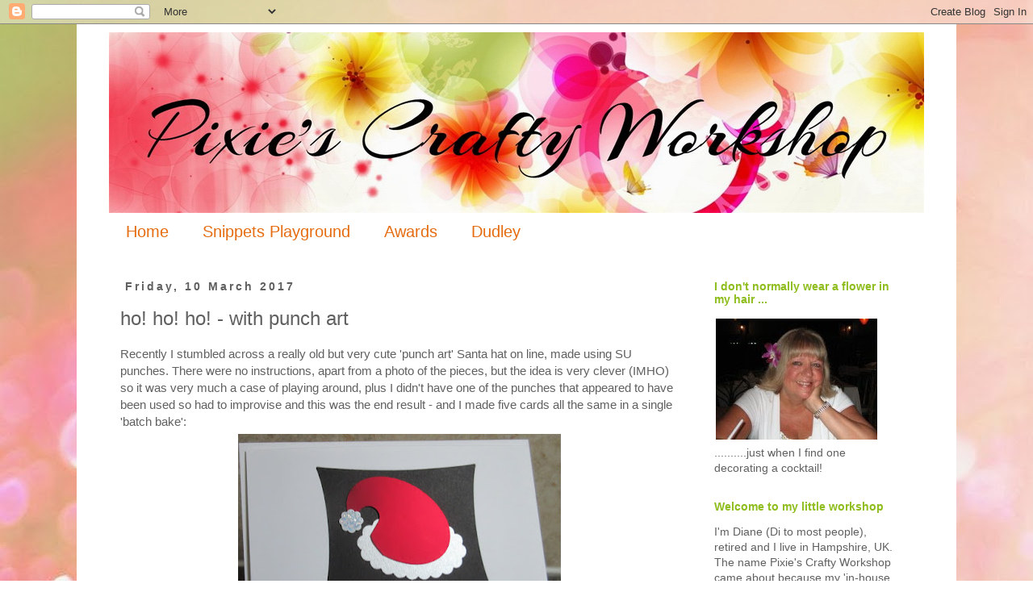

--- FILE ---
content_type: text/html; charset=UTF-8
request_url: https://pixiescraftyworkshop.blogspot.com/2017/03/ho-ho-ho-with-punch-art.html?m=0
body_size: 34618
content:
<!DOCTYPE html>
<html class='v2' dir='ltr' lang='en-GB'>
<head>
<link href='https://www.blogger.com/static/v1/widgets/335934321-css_bundle_v2.css' rel='stylesheet' type='text/css'/>
<meta content='width=1100' name='viewport'/>
<meta content='text/html; charset=UTF-8' http-equiv='Content-Type'/>
<meta content='blogger' name='generator'/>
<link href='https://pixiescraftyworkshop.blogspot.com/favicon.ico' rel='icon' type='image/x-icon'/>
<link href='http://pixiescraftyworkshop.blogspot.com/2017/03/ho-ho-ho-with-punch-art.html' rel='canonical'/>
<link rel="alternate" type="application/atom+xml" title="Pixie&#39;s Crafty Workshop - Atom" href="https://pixiescraftyworkshop.blogspot.com/feeds/posts/default" />
<link rel="alternate" type="application/rss+xml" title="Pixie&#39;s Crafty Workshop - RSS" href="https://pixiescraftyworkshop.blogspot.com/feeds/posts/default?alt=rss" />
<link rel="service.post" type="application/atom+xml" title="Pixie&#39;s Crafty Workshop - Atom" href="https://www.blogger.com/feeds/6641751363324030551/posts/default" />

<link rel="alternate" type="application/atom+xml" title="Pixie&#39;s Crafty Workshop - Atom" href="https://pixiescraftyworkshop.blogspot.com/feeds/7202311889110112511/comments/default" />
<!--Can't find substitution for tag [blog.ieCssRetrofitLinks]-->
<link href='https://blogger.googleusercontent.com/img/b/R29vZ2xl/AVvXsEj639bU3s6FXXVR1cCboi497_3UVQRXDk8RDYOl80XdpJ-mbPI8jO9Flp9bYPnUW3BfXzV-ZVzt2qdS0RW2uCberm5Dzoj1d0P1CF59J797VjkvyOIf8twMjQyvVJ4vuqaeAHyVRwXYpR0O/s400/IMG_3241.JPG' rel='image_src'/>
<meta content='http://pixiescraftyworkshop.blogspot.com/2017/03/ho-ho-ho-with-punch-art.html' property='og:url'/>
<meta content='ho!  ho!  ho! - with punch art' property='og:title'/>
<meta content='Recently I stumbled across a really old but very cute &#39;punch art&#39; Santa hat on line, made using SU punches. There were no instructions, apar...' property='og:description'/>
<meta content='https://blogger.googleusercontent.com/img/b/R29vZ2xl/AVvXsEj639bU3s6FXXVR1cCboi497_3UVQRXDk8RDYOl80XdpJ-mbPI8jO9Flp9bYPnUW3BfXzV-ZVzt2qdS0RW2uCberm5Dzoj1d0P1CF59J797VjkvyOIf8twMjQyvVJ4vuqaeAHyVRwXYpR0O/w1200-h630-p-k-no-nu/IMG_3241.JPG' property='og:image'/>
<title>Pixie's Crafty Workshop: ho!  ho!  ho! - with punch art</title>
<style id='page-skin-1' type='text/css'><!--
/*
-----------------------------------------------
Blogger Template Style
Name:     Simple
Designer: Josh Peterson
URL:      www.noaesthetic.com
----------------------------------------------- */
/* Variable definitions
====================
<Variable name="keycolor" description="Main Color" type="color" default="#66bbdd"/>
<Group description="Page Text" selector="body">
<Variable name="body.font" description="Font" type="font"
default="normal normal 12px Arial, Tahoma, Helvetica, FreeSans, sans-serif"/>
<Variable name="body.text.color" description="Text Color" type="color" default="#222222"/>
</Group>
<Group description="Backgrounds" selector=".body-fauxcolumns-outer">
<Variable name="body.background.color" description="Outer Background" type="color" default="#66bbdd"/>
<Variable name="content.background.color" description="Main Background" type="color" default="#ffffff"/>
<Variable name="header.background.color" description="Header Background" type="color" default="transparent"/>
</Group>
<Group description="Links" selector=".main-outer">
<Variable name="link.color" description="Link Color" type="color" default="#2288bb"/>
<Variable name="link.visited.color" description="Visited Color" type="color" default="#888888"/>
<Variable name="link.hover.color" description="Hover Color" type="color" default="#33aaff"/>
</Group>
<Group description="Blog Title" selector=".header h1">
<Variable name="header.font" description="Font" type="font"
default="normal normal 60px Arial, Tahoma, Helvetica, FreeSans, sans-serif"/>
<Variable name="header.text.color" description="Title Color" type="color" default="#3399bb" />
</Group>
<Group description="Blog Description" selector=".header .description">
<Variable name="description.text.color" description="Description Color" type="color"
default="#777777" />
</Group>
<Group description="Tabs Text" selector=".tabs-inner .widget li a">
<Variable name="tabs.font" description="Font" type="font"
default="normal normal 14px Arial, Tahoma, Helvetica, FreeSans, sans-serif"/>
<Variable name="tabs.text.color" description="Text Color" type="color" default="#999999"/>
<Variable name="tabs.selected.text.color" description="Selected Color" type="color" default="#000000"/>
</Group>
<Group description="Tabs Background" selector=".tabs-outer .PageList">
<Variable name="tabs.background.color" description="Background Color" type="color" default="#f5f5f5"/>
<Variable name="tabs.selected.background.color" description="Selected Color" type="color" default="#eeeeee"/>
</Group>
<Group description="Post Title" selector="h3.post-title, .comments h4">
<Variable name="post.title.font" description="Font" type="font"
default="normal normal 22px Arial, Tahoma, Helvetica, FreeSans, sans-serif"/>
</Group>
<Group description="Date Header" selector=".date-header">
<Variable name="date.header.color" description="Text Color" type="color"
default="#606060"/>
<Variable name="date.header.background.color" description="Background Color" type="color"
default="transparent"/>
<Variable name="date.header.font" description="Text Font" type="font"
default="normal bold 11px Arial, Tahoma, Helvetica, FreeSans, sans-serif"/>
<Variable name="date.header.padding" description="Date Header Padding" type="string" default="inherit"/>
<Variable name="date.header.letterspacing" description="Date Header Letter Spacing" type="string" default="inherit"/>
<Variable name="date.header.margin" description="Date Header Margin" type="string" default="inherit"/>
</Group>
<Group description="Post Footer" selector=".post-footer">
<Variable name="post.footer.text.color" description="Text Color" type="color" default="#666666"/>
<Variable name="post.footer.background.color" description="Background Color" type="color"
default="#f9f9f9"/>
<Variable name="post.footer.border.color" description="Shadow Color" type="color" default="#eeeeee"/>
</Group>
<Group description="Gadgets" selector="h2">
<Variable name="widget.title.font" description="Title Font" type="font"
default="normal bold 11px Arial, Tahoma, Helvetica, FreeSans, sans-serif"/>
<Variable name="widget.title.text.color" description="Title Color" type="color" default="#000000"/>
<Variable name="widget.alternate.text.color" description="Alternate Color" type="color" default="#999999"/>
</Group>
<Group description="Images" selector=".main-inner">
<Variable name="image.background.color" description="Background Color" type="color" default="#ffffff"/>
<Variable name="image.border.color" description="Border Color" type="color" default="#eeeeee"/>
<Variable name="image.text.color" description="Caption Text Color" type="color" default="#606060"/>
</Group>
<Group description="Accents" selector=".content-inner">
<Variable name="body.rule.color" description="Separator Line Color" type="color" default="#eeeeee"/>
<Variable name="tabs.border.color" description="Tabs Border Color" type="color" default="rgba(0, 0, 0, 0)"/>
</Group>
<Variable name="body.background" description="Body Background" type="background"
color="#ffffff" default="$(color) none repeat scroll top left"/>
<Variable name="body.background.override" description="Body Background Override" type="string" default=""/>
<Variable name="body.background.gradient.cap" description="Body Gradient Cap" type="url"
default="url(https://resources.blogblog.com/blogblog/data/1kt/simple/gradients_light.png)"/>
<Variable name="body.background.gradient.tile" description="Body Gradient Tile" type="url"
default="url(https://resources.blogblog.com/blogblog/data/1kt/simple/body_gradient_tile_light.png)"/>
<Variable name="content.background.color.selector" description="Content Background Color Selector" type="string" default=".content-inner"/>
<Variable name="content.padding" description="Content Padding" type="length" default="10px" min="0" max="100px"/>
<Variable name="content.padding.horizontal" description="Content Horizontal Padding" type="length" default="10px" min="0" max="100px"/>
<Variable name="content.shadow.spread" description="Content Shadow Spread" type="length" default="40px" min="0" max="100px"/>
<Variable name="content.shadow.spread.webkit" description="Content Shadow Spread (WebKit)" type="length" default="5px" min="0" max="100px"/>
<Variable name="content.shadow.spread.ie" description="Content Shadow Spread (IE)" type="length" default="10px" min="0" max="100px"/>
<Variable name="main.border.width" description="Main Border Width" type="length" default="0" min="0" max="10px"/>
<Variable name="header.background.gradient" description="Header Gradient" type="url" default="none"/>
<Variable name="header.shadow.offset.left" description="Header Shadow Offset Left" type="length" default="-1px" min="-50px" max="50px"/>
<Variable name="header.shadow.offset.top" description="Header Shadow Offset Top" type="length" default="-1px" min="-50px" max="50px"/>
<Variable name="header.shadow.spread" description="Header Shadow Spread" type="length" default="1px" min="0" max="100px"/>
<Variable name="header.padding" description="Header Padding" type="length" default="30px" min="0" max="100px"/>
<Variable name="header.border.size" description="Header Border Size" type="length" default="1px" min="0" max="10px"/>
<Variable name="header.bottom.border.size" description="Header Bottom Border Size" type="length" default="1px" min="0" max="10px"/>
<Variable name="header.border.horizontalsize" description="Header Horizontal Border Size" type="length" default="0" min="0" max="10px"/>
<Variable name="description.text.size" description="Description Text Size" type="string" default="140%"/>
<Variable name="tabs.margin.top" description="Tabs Margin Top" type="length" default="0" min="0" max="100px"/>
<Variable name="tabs.margin.side" description="Tabs Side Margin" type="length" default="30px" min="0" max="100px"/>
<Variable name="tabs.background.gradient" description="Tabs Background Gradient" type="url"
default="url(https://resources.blogblog.com/blogblog/data/1kt/simple/gradients_light.png)"/>
<Variable name="tabs.border.width" description="Tabs Border Width" type="length" default="1px" min="0" max="10px"/>
<Variable name="tabs.bevel.border.width" description="Tabs Bevel Border Width" type="length" default="1px" min="0" max="10px"/>
<Variable name="post.margin.bottom" description="Post Bottom Margin" type="length" default="25px" min="0" max="100px"/>
<Variable name="image.border.small.size" description="Image Border Small Size" type="length" default="2px" min="0" max="10px"/>
<Variable name="image.border.large.size" description="Image Border Large Size" type="length" default="5px" min="0" max="10px"/>
<Variable name="page.width.selector" description="Page Width Selector" type="string" default=".region-inner"/>
<Variable name="page.width" description="Page Width" type="string" default="auto"/>
<Variable name="main.section.margin" description="Main Section Margin" type="length" default="15px" min="0" max="100px"/>
<Variable name="main.padding" description="Main Padding" type="length" default="15px" min="0" max="100px"/>
<Variable name="main.padding.top" description="Main Padding Top" type="length" default="30px" min="0" max="100px"/>
<Variable name="main.padding.bottom" description="Main Padding Bottom" type="length" default="30px" min="0" max="100px"/>
<Variable name="paging.background"
color="#ffffff"
description="Background of blog paging area" type="background"
default="transparent none no-repeat scroll top center"/>
<Variable name="footer.bevel" description="Bevel border length of footer" type="length" default="0" min="0" max="10px"/>
<Variable name="mobile.background.overlay" description="Mobile Background Overlay" type="string"
default="transparent none repeat scroll top left"/>
<Variable name="mobile.background.size" description="Mobile Background Size" type="string" default="auto"/>
<Variable name="mobile.button.color" description="Mobile Button Color" type="color" default="#ffffff" />
<Variable name="startSide" description="Side where text starts in blog language" type="automatic" default="left"/>
<Variable name="endSide" description="Side where text ends in blog language" type="automatic" default="right"/>
*/
/* Content
----------------------------------------------- */
body {
font: normal normal 14px Verdana, Geneva, sans-serif;
color: #606060;
background: #ffffff url(//4.bp.blogspot.com/-LvCOTUVr4zk/V7MoKUZRv8I/AAAAAAAAano/D-mKatOqIcs2htxxlorTWNwq_3u4IVtYACK4B/s0/pixie%2Bbackground.jpg) repeat scroll top left;
padding: 0 0 0 0;
}
html body .region-inner {
min-width: 0;
max-width: 100%;
width: auto;
}
h2 {
font-size: 22px;
}
a:link {
text-decoration:none;
color: #8ebd1d;
}
a:visited {
text-decoration:none;
color: #e56c10;
}
a:hover {
text-decoration:underline;
color: #606060;
}
.body-fauxcolumn-outer .fauxcolumn-inner {
background: transparent none repeat scroll top left;
_background-image: none;
}
.body-fauxcolumn-outer .cap-top {
position: absolute;
z-index: 1;
height: 400px;
width: 100%;
}
.body-fauxcolumn-outer .cap-top .cap-left {
width: 100%;
background: transparent none repeat-x scroll top left;
_background-image: none;
}
.content-outer {
-moz-box-shadow: 0 0 0 rgba(0, 0, 0, .15);
-webkit-box-shadow: 0 0 0 rgba(0, 0, 0, .15);
-goog-ms-box-shadow: 0 0 0 #333333;
box-shadow: 0 0 0 rgba(0, 0, 0, .15);
margin-bottom: 1px;
}
.content-inner {
padding: 10px 40px;
}
.content-inner {
background-color: #ffffff;
}
/* Header
----------------------------------------------- */
.header-outer {
background: rgba(0, 0, 0, 0) none repeat-x scroll 0 -400px;
_background-image: none;
}
.Header h1 {
font: normal normal 40px 'Trebuchet MS',Trebuchet,Verdana,sans-serif;
color: #000000;
text-shadow: 0 0 0 rgba(0, 0, 0, .2);
}
.Header h1 a {
color: #000000;
}
.Header .description {
font-size: 18px;
color: #000000;
}
.header-inner .Header .titlewrapper {
padding: 22px 0;
}
.header-inner .Header .descriptionwrapper {
padding: 0 0;
}
/* Tabs
----------------------------------------------- */
.tabs-inner .section:first-child {
border-top: 0 solid rgba(0, 0, 0, 0);
}
.tabs-inner .section:first-child ul {
margin-top: -1px;
border-top: 1px solid rgba(0, 0, 0, 0);
border-left: 1px solid rgba(0, 0, 0, 0);
border-right: 1px solid rgba(0, 0, 0, 0);
}
.tabs-inner .widget ul {
background: rgba(0, 0, 0, 0) none repeat-x scroll 0 -800px;
_background-image: none;
border-bottom: 1px solid rgba(0, 0, 0, 0);
margin-top: 0;
margin-left: -30px;
margin-right: -30px;
}
.tabs-inner .widget li a {
display: inline-block;
padding: .6em 1em;
font: normal normal 20px Verdana, Geneva, sans-serif;
color: #e56c10;
border-left: 1px solid #ffffff;
border-right: 1px solid rgba(0, 0, 0, 0);
}
.tabs-inner .widget li:first-child a {
border-left: none;
}
.tabs-inner .widget li.selected a, .tabs-inner .widget li a:hover {
color: #606060;
background-color: rgba(0, 0, 0, 0);
text-decoration: none;
}
/* Columns
----------------------------------------------- */
.main-outer {
border-top: 0 solid rgba(0, 0, 0, 0);
}
.fauxcolumn-left-outer .fauxcolumn-inner {
border-right: 1px solid rgba(0, 0, 0, 0);
}
.fauxcolumn-right-outer .fauxcolumn-inner {
border-left: 1px solid rgba(0, 0, 0, 0);
}
/* Headings
----------------------------------------------- */
div.widget > h2,
div.widget h2.title {
margin: 0 0 1em 0;
font: normal bold 14px Verdana, Geneva, sans-serif;
color: #8ebd1d;
}
/* Widgets
----------------------------------------------- */
.widget .zippy {
color: #e56c10;
text-shadow: 2px 2px 1px rgba(0, 0, 0, .1);
}
.widget .popular-posts ul {
list-style: none;
}
/* Posts
----------------------------------------------- */
h2.date-header {
font: normal bold 14px Verdana, Geneva, sans-serif;
}
.date-header span {
background-color: rgba(0, 0, 0, 0);
color: #606060;
padding: 0.4em;
letter-spacing: 3px;
margin: inherit;
}
.main-inner {
padding-top: 35px;
padding-bottom: 65px;
}
.main-inner .column-center-inner {
padding: 0 0;
}
.main-inner .column-center-inner .section {
margin: 0 1em;
}
.post {
margin: 0 0 45px 0;
}
h3.post-title, .comments h4 {
font: normal normal 24px Verdana, Geneva, sans-serif;
margin: .75em 0 0;
}
.post-body {
font-size: 110%;
line-height: 1.4;
position: relative;
}
.post-body img, .post-body .tr-caption-container, .Profile img, .Image img,
.BlogList .item-thumbnail img {
padding: 2px;
background: rgba(0, 0, 0, 0);
border: 1px solid rgba(0, 0, 0, 0);
-moz-box-shadow: 1px 1px 5px rgba(0, 0, 0, .1);
-webkit-box-shadow: 1px 1px 5px rgba(0, 0, 0, .1);
box-shadow: 1px 1px 5px rgba(0, 0, 0, .1);
}
.post-body img, .post-body .tr-caption-container {
padding: 5px;
}
.post-body .tr-caption-container {
color: #606060;
}
.post-body .tr-caption-container img {
padding: 0;
background: transparent;
border: none;
-moz-box-shadow: 0 0 0 rgba(0, 0, 0, .1);
-webkit-box-shadow: 0 0 0 rgba(0, 0, 0, .1);
box-shadow: 0 0 0 rgba(0, 0, 0, .1);
}
.post-header {
margin: 0 0 1.5em;
line-height: 1.6;
font-size: 90%;
}
.post-footer {
margin: 20px -2px 0;
padding: 5px 10px;
color: #606060;
background-color: rgba(0, 0, 0, 0);
border-bottom: 1px solid rgba(0, 0, 0, 0);
line-height: 1.6;
font-size: 90%;
}
#comments .comment-author {
padding-top: 1.5em;
border-top: 1px solid rgba(0, 0, 0, 0);
background-position: 0 1.5em;
}
#comments .comment-author:first-child {
padding-top: 0;
border-top: none;
}
.avatar-image-container {
margin: .2em 0 0;
}
#comments .avatar-image-container img {
border: 1px solid rgba(0, 0, 0, 0);
}
/* Comments
----------------------------------------------- */
.comments .comments-content .icon.blog-author {
background-repeat: no-repeat;
background-image: url([data-uri]);
}
.comments .comments-content .loadmore a {
border-top: 1px solid #e56c10;
border-bottom: 1px solid #e56c10;
}
.comments .comment-thread.inline-thread {
background-color: rgba(0, 0, 0, 0);
}
.comments .continue {
border-top: 2px solid #e56c10;
}
/* Accents
---------------------------------------------- */
.section-columns td.columns-cell {
border-left: 1px solid rgba(0, 0, 0, 0);
}
.blog-pager {
background: transparent url(https://www.blogblog.com/1kt/simple/paging_dot.png) repeat-x scroll top center;
}
.blog-pager-older-link, .home-link,
.blog-pager-newer-link {
background-color: #ffffff;
padding: 5px;
}
.footer-outer {
border-top: 1px dashed #bbbbbb;
}
/* Mobile
----------------------------------------------- */
body.mobile  {
background-size: auto;
}
.mobile .body-fauxcolumn-outer {
background: transparent none repeat scroll top left;
}
.mobile .body-fauxcolumn-outer .cap-top {
background-size: 100% auto;
}
.mobile .content-outer {
-webkit-box-shadow: 0 0 3px rgba(0, 0, 0, .15);
box-shadow: 0 0 3px rgba(0, 0, 0, .15);
}
.mobile .tabs-inner .widget ul {
margin-left: 0;
margin-right: 0;
}
.mobile .post {
margin: 0;
}
.mobile .main-inner .column-center-inner .section {
margin: 0;
}
.mobile .date-header span {
padding: 0.1em 10px;
margin: 0 -10px;
}
.mobile h3.post-title {
margin: 0;
}
.mobile .blog-pager {
background: transparent none no-repeat scroll top center;
}
.mobile .footer-outer {
border-top: none;
}
.mobile .main-inner, .mobile .footer-inner {
background-color: #ffffff;
}
.mobile-index-contents {
color: #606060;
}
.mobile-link-button {
background-color: #8ebd1d;
}
.mobile-link-button a:link, .mobile-link-button a:visited {
color: #ffffff;
}
.mobile .tabs-inner .section:first-child {
border-top: none;
}
.mobile .tabs-inner .PageList .widget-content {
background-color: rgba(0, 0, 0, 0);
color: #606060;
border-top: 1px solid rgba(0, 0, 0, 0);
border-bottom: 1px solid rgba(0, 0, 0, 0);
}
.mobile .tabs-inner .PageList .widget-content .pagelist-arrow {
border-left: 1px solid rgba(0, 0, 0, 0);
}
.post-body img, .post-body .tr-caption-container, .ss, .Profile img, .Image img,
.BlogList .item-thumbnail img {
padding: none !important;
border: none !important;
background: none !important;
-moz-box-shadow: 0px 0px 0px transparent !important;
-webkit-box-shadow: 0px 0px 0px transparent !important;
box-shadow: 0px 0px 0px transparent !important;
--></style>
<style id='template-skin-1' type='text/css'><!--
body {
min-width: 1090px;
}
.content-outer, .content-fauxcolumn-outer, .region-inner {
min-width: 1090px;
max-width: 1090px;
_width: 1090px;
}
.main-inner .columns {
padding-left: 0;
padding-right: 290px;
}
.main-inner .fauxcolumn-center-outer {
left: 0;
right: 290px;
/* IE6 does not respect left and right together */
_width: expression(this.parentNode.offsetWidth -
parseInt("0") -
parseInt("290px") + 'px');
}
.main-inner .fauxcolumn-left-outer {
width: 0;
}
.main-inner .fauxcolumn-right-outer {
width: 290px;
}
.main-inner .column-left-outer {
width: 0;
right: 100%;
margin-left: -0;
}
.main-inner .column-right-outer {
width: 290px;
margin-right: -290px;
}
#layout {
min-width: 0;
}
#layout .content-outer {
min-width: 0;
width: 800px;
}
#layout .region-inner {
min-width: 0;
width: auto;
}
body#layout div.add_widget {
padding: 8px;
}
body#layout div.add_widget a {
margin-left: 32px;
}
--></style>
<style>
    body {background-image:url(\/\/4.bp.blogspot.com\/-LvCOTUVr4zk\/V7MoKUZRv8I\/AAAAAAAAano\/D-mKatOqIcs2htxxlorTWNwq_3u4IVtYACK4B\/s0\/pixie%2Bbackground.jpg);}
    
@media (max-width: 200px) { body {background-image:url(\/\/4.bp.blogspot.com\/-LvCOTUVr4zk\/V7MoKUZRv8I\/AAAAAAAAano\/D-mKatOqIcs2htxxlorTWNwq_3u4IVtYACK4B\/w200\/pixie%2Bbackground.jpg);}}
@media (max-width: 400px) and (min-width: 201px) { body {background-image:url(\/\/4.bp.blogspot.com\/-LvCOTUVr4zk\/V7MoKUZRv8I\/AAAAAAAAano\/D-mKatOqIcs2htxxlorTWNwq_3u4IVtYACK4B\/w400\/pixie%2Bbackground.jpg);}}
@media (max-width: 800px) and (min-width: 401px) { body {background-image:url(\/\/4.bp.blogspot.com\/-LvCOTUVr4zk\/V7MoKUZRv8I\/AAAAAAAAano\/D-mKatOqIcs2htxxlorTWNwq_3u4IVtYACK4B\/w800\/pixie%2Bbackground.jpg);}}
@media (max-width: 1200px) and (min-width: 801px) { body {background-image:url(\/\/4.bp.blogspot.com\/-LvCOTUVr4zk\/V7MoKUZRv8I\/AAAAAAAAano\/D-mKatOqIcs2htxxlorTWNwq_3u4IVtYACK4B\/w1200\/pixie%2Bbackground.jpg);}}
/* Last tag covers anything over one higher than the previous max-size cap. */
@media (min-width: 1201px) { body {background-image:url(\/\/4.bp.blogspot.com\/-LvCOTUVr4zk\/V7MoKUZRv8I\/AAAAAAAAano\/D-mKatOqIcs2htxxlorTWNwq_3u4IVtYACK4B\/w1600\/pixie%2Bbackground.jpg);}}
  </style>
<link href='https://www.blogger.com/dyn-css/authorization.css?targetBlogID=6641751363324030551&amp;zx=01be9884-9cb7-475e-9992-63bad0b4d6ad' media='none' onload='if(media!=&#39;all&#39;)media=&#39;all&#39;' rel='stylesheet'/><noscript><link href='https://www.blogger.com/dyn-css/authorization.css?targetBlogID=6641751363324030551&amp;zx=01be9884-9cb7-475e-9992-63bad0b4d6ad' rel='stylesheet'/></noscript>
<meta name='google-adsense-platform-account' content='ca-host-pub-1556223355139109'/>
<meta name='google-adsense-platform-domain' content='blogspot.com'/>

</head>
<body class='loading'>
<div class='navbar section' id='navbar' name='Navbar'><div class='widget Navbar' data-version='1' id='Navbar1'><script type="text/javascript">
    function setAttributeOnload(object, attribute, val) {
      if(window.addEventListener) {
        window.addEventListener('load',
          function(){ object[attribute] = val; }, false);
      } else {
        window.attachEvent('onload', function(){ object[attribute] = val; });
      }
    }
  </script>
<div id="navbar-iframe-container"></div>
<script type="text/javascript" src="https://apis.google.com/js/platform.js"></script>
<script type="text/javascript">
      gapi.load("gapi.iframes:gapi.iframes.style.bubble", function() {
        if (gapi.iframes && gapi.iframes.getContext) {
          gapi.iframes.getContext().openChild({
              url: 'https://www.blogger.com/navbar/6641751363324030551?po\x3d7202311889110112511\x26origin\x3dhttps://pixiescraftyworkshop.blogspot.com',
              where: document.getElementById("navbar-iframe-container"),
              id: "navbar-iframe"
          });
        }
      });
    </script><script type="text/javascript">
(function() {
var script = document.createElement('script');
script.type = 'text/javascript';
script.src = '//pagead2.googlesyndication.com/pagead/js/google_top_exp.js';
var head = document.getElementsByTagName('head')[0];
if (head) {
head.appendChild(script);
}})();
</script>
</div></div>
<div class='body-fauxcolumns'>
<div class='fauxcolumn-outer body-fauxcolumn-outer'>
<div class='cap-top'>
<div class='cap-left'></div>
<div class='cap-right'></div>
</div>
<div class='fauxborder-left'>
<div class='fauxborder-right'></div>
<div class='fauxcolumn-inner'>
</div>
</div>
<div class='cap-bottom'>
<div class='cap-left'></div>
<div class='cap-right'></div>
</div>
</div>
</div>
<div class='content'>
<div class='content-fauxcolumns'>
<div class='fauxcolumn-outer content-fauxcolumn-outer'>
<div class='cap-top'>
<div class='cap-left'></div>
<div class='cap-right'></div>
</div>
<div class='fauxborder-left'>
<div class='fauxborder-right'></div>
<div class='fauxcolumn-inner'>
</div>
</div>
<div class='cap-bottom'>
<div class='cap-left'></div>
<div class='cap-right'></div>
</div>
</div>
</div>
<div class='content-outer'>
<div class='content-cap-top cap-top'>
<div class='cap-left'></div>
<div class='cap-right'></div>
</div>
<div class='fauxborder-left content-fauxborder-left'>
<div class='fauxborder-right content-fauxborder-right'></div>
<div class='content-inner'>
<header>
<div class='header-outer'>
<div class='header-cap-top cap-top'>
<div class='cap-left'></div>
<div class='cap-right'></div>
</div>
<div class='fauxborder-left header-fauxborder-left'>
<div class='fauxborder-right header-fauxborder-right'></div>
<div class='region-inner header-inner'>
<div class='header section' id='header' name='Header'><div class='widget Header' data-version='1' id='Header1'>
<div id='header-inner'>
<a href='https://pixiescraftyworkshop.blogspot.com/?m=0' style='display: block'>
<img alt='Pixie&#39;s Crafty Workshop' height='224px; ' id='Header1_headerimg' src='https://blogger.googleusercontent.com/img/b/R29vZ2xl/AVvXsEhHyrR2oEJS2s5m7a8Tah16sd149Pk1ozK_6II-dSJuiMg6dodeaTTs0UVGlBgGQfxYo7S1RmyJnaIQfog9VPyDlhNX70P5NvDcu_VKfZ_J3J2cnVI3llzmHVVAkjfAh4pzjk5XGKdcKZ8/s1600/Header+-+Arizonia+1010+px.jpg' style='display: block' width='1010px; '/>
</a>
</div>
</div></div>
</div>
</div>
<div class='header-cap-bottom cap-bottom'>
<div class='cap-left'></div>
<div class='cap-right'></div>
</div>
</div>
</header>
<div class='tabs-outer'>
<div class='tabs-cap-top cap-top'>
<div class='cap-left'></div>
<div class='cap-right'></div>
</div>
<div class='fauxborder-left tabs-fauxborder-left'>
<div class='fauxborder-right tabs-fauxborder-right'></div>
<div class='region-inner tabs-inner'>
<div class='tabs section' id='crosscol' name='Cross-column'><div class='widget PageList' data-version='1' id='PageList1'>
<h2>Pages</h2>
<div class='widget-content'>
<ul>
<li>
<a href='https://pixiescraftyworkshop.blogspot.com/?m=0'>Home</a>
</li>
<li>
<a href='https://pixiescraftyworkshop.blogspot.com/p/snippets-playground-rools.html?m=0'>Snippets Playground </a>
</li>
<li>
<a href='https://pixiescraftyworkshop.blogspot.com/p/awards.html?m=0'>Awards</a>
</li>
<li>
<a href='https://pixiescraftyworkshop.blogspot.com/p/dudley-cool-dude.html?m=0'>Dudley</a>
</li>
</ul>
<div class='clear'></div>
</div>
</div></div>
<div class='tabs no-items section' id='crosscol-overflow' name='Cross-Column 2'></div>
</div>
</div>
<div class='tabs-cap-bottom cap-bottom'>
<div class='cap-left'></div>
<div class='cap-right'></div>
</div>
</div>
<div class='main-outer'>
<div class='main-cap-top cap-top'>
<div class='cap-left'></div>
<div class='cap-right'></div>
</div>
<div class='fauxborder-left main-fauxborder-left'>
<div class='fauxborder-right main-fauxborder-right'></div>
<div class='region-inner main-inner'>
<div class='columns fauxcolumns'>
<div class='fauxcolumn-outer fauxcolumn-center-outer'>
<div class='cap-top'>
<div class='cap-left'></div>
<div class='cap-right'></div>
</div>
<div class='fauxborder-left'>
<div class='fauxborder-right'></div>
<div class='fauxcolumn-inner'>
</div>
</div>
<div class='cap-bottom'>
<div class='cap-left'></div>
<div class='cap-right'></div>
</div>
</div>
<div class='fauxcolumn-outer fauxcolumn-left-outer'>
<div class='cap-top'>
<div class='cap-left'></div>
<div class='cap-right'></div>
</div>
<div class='fauxborder-left'>
<div class='fauxborder-right'></div>
<div class='fauxcolumn-inner'>
</div>
</div>
<div class='cap-bottom'>
<div class='cap-left'></div>
<div class='cap-right'></div>
</div>
</div>
<div class='fauxcolumn-outer fauxcolumn-right-outer'>
<div class='cap-top'>
<div class='cap-left'></div>
<div class='cap-right'></div>
</div>
<div class='fauxborder-left'>
<div class='fauxborder-right'></div>
<div class='fauxcolumn-inner'>
</div>
</div>
<div class='cap-bottom'>
<div class='cap-left'></div>
<div class='cap-right'></div>
</div>
</div>
<!-- corrects IE6 width calculation -->
<div class='columns-inner'>
<div class='column-center-outer'>
<div class='column-center-inner'>
<div class='main section' id='main' name='Main'><div class='widget Blog' data-version='1' id='Blog1'>
<div class='blog-posts hfeed'>

          <div class="date-outer">
        
<h2 class='date-header'><span>Friday, 10 March 2017</span></h2>

          <div class="date-posts">
        
<div class='post-outer'>
<div class='post hentry uncustomized-post-template' itemprop='blogPost' itemscope='itemscope' itemtype='http://schema.org/BlogPosting'>
<meta content='https://blogger.googleusercontent.com/img/b/R29vZ2xl/AVvXsEj639bU3s6FXXVR1cCboi497_3UVQRXDk8RDYOl80XdpJ-mbPI8jO9Flp9bYPnUW3BfXzV-ZVzt2qdS0RW2uCberm5Dzoj1d0P1CF59J797VjkvyOIf8twMjQyvVJ4vuqaeAHyVRwXYpR0O/s400/IMG_3241.JPG' itemprop='image_url'/>
<meta content='6641751363324030551' itemprop='blogId'/>
<meta content='7202311889110112511' itemprop='postId'/>
<a name='7202311889110112511'></a>
<h3 class='post-title entry-title' itemprop='name'>
ho!  ho!  ho! - with punch art
</h3>
<div class='post-header'>
<div class='post-header-line-1'></div>
</div>
<div class='post-body entry-content' id='post-body-7202311889110112511' itemprop='description articleBody'>
Recently I stumbled across a really old but very cute 'punch art' Santa hat on line, made using SU punches. There were no instructions, apart from a photo of the pieces, but the idea is very clever (IMHO) so it was very much a case of playing around, plus I didn't have one of the punches that appeared to have been used so had to improvise and this was the end result - and I made five cards all the same in a single 'batch bake':<br />
<div class="separator" style="clear: both; text-align: center;">
<a href="https://blogger.googleusercontent.com/img/b/R29vZ2xl/AVvXsEj639bU3s6FXXVR1cCboi497_3UVQRXDk8RDYOl80XdpJ-mbPI8jO9Flp9bYPnUW3BfXzV-ZVzt2qdS0RW2uCberm5Dzoj1d0P1CF59J797VjkvyOIf8twMjQyvVJ4vuqaeAHyVRwXYpR0O/s1600/IMG_3241.JPG" imageanchor="1" style="margin-left: 1em; margin-right: 1em;"><img border="0" height="337" src="https://blogger.googleusercontent.com/img/b/R29vZ2xl/AVvXsEj639bU3s6FXXVR1cCboi497_3UVQRXDk8RDYOl80XdpJ-mbPI8jO9Flp9bYPnUW3BfXzV-ZVzt2qdS0RW2uCberm5Dzoj1d0P1CF59J797VjkvyOIf8twMjQyvVJ4vuqaeAHyVRwXYpR0O/s400/IMG_3241.JPG" width="400" /></a></div>
And these are the punched pieces I started off with - just to put the punch art into context, I'll explain below:<br />
<div class="separator" style="clear: both; text-align: center;">
<a href="https://blogger.googleusercontent.com/img/b/R29vZ2xl/AVvXsEj34Q1PtkVSO4Avg8q_qxhEp-2AH36EeFbaSZsWww5jvxUjIf5VNCtq8M9QX2BIwVW4y2exbzj3wrgIQUqWCMtOoZONyb74N8ohEzz9SpAaurehHXCmyvPjzvkwWPW37gmahGyz4j5mH072/s1600/IMG_3237.JPG" imageanchor="1" style="margin-left: 1em; margin-right: 1em;"><img border="0" height="300" src="https://blogger.googleusercontent.com/img/b/R29vZ2xl/AVvXsEj34Q1PtkVSO4Avg8q_qxhEp-2AH36EeFbaSZsWww5jvxUjIf5VNCtq8M9QX2BIwVW4y2exbzj3wrgIQUqWCMtOoZONyb74N8ohEzz9SpAaurehHXCmyvPjzvkwWPW37gmahGyz4j5mH072/s400/IMG_3237.JPG" width="400" /></a></div>
Get the idea? On the photo I found there was also a plain oval punched out of the centre of the white scalloped oval - and that's where I improvised. Read on for more detail:<br />
<br />
<span style="color: purple;"><i>I used:</i></span><br />
<span style="color: purple;"><i><br /></i></span>
<span style="color: purple;"><i>- 4.25" x 5.5" white card blank</i></span><br />
<span style="color: purple;"><i><br /></i></span>
<span style="color: purple;"><i>- the same white card stock, which is slightly off-white - mistake to buy an unknown brand on line, lesson learned! I cut a panel just slightly smaller (eighth of an inch all round) to the card blank</i></span><br />
<span style="color: purple;"><i><br /></i></span>
<span style="color: purple;"><i>- then I die cut an aperture into the panel, using a Spellbinders 'Wonky Rectangle' die - having tried almost every other die I owned against the little prototype hat I made. That's one of my tips for today - especially if you want to make a batch of cards, take the time to make a little prototype, it will repay you in shed loads!</i></span><br />
<span style="color: purple;"><i><br /></i></span>
<span style="color: purple;"><i>- then I stamped the 'ho! ho! ho!' sentiment using Memento 'Tuxedo Black' ink and a stamp from SU's 'Good greetings' stamp set</i></span><br />
<span style="color: purple;"><i><br /></i></span>
<span style="color: purple;"><i>- next I backed the aperture with a snippet of black card stock, and added it to the card front using a layer of fun foam to lift it a bit </i></span><br />
<span style="color: purple;"><i><br /></i></span>
<span style="color: purple;"><i>- I had already used punches to make the hat elements, shown above. I used snippets of course and one was deep red satin mirri for the 'cap' of the hat - using SU's 'Extra Large Oval' punch, and then I just cut a little rounded piece out of the hat using one end of the SU 'Word Window' punch&nbsp; </i></span><br />
<span style="color: purple;"><i><br /></i></span>
<span style="color: purple;"><i>- next I went around all the edges of the red satin mirri card using a red Whispers marker - just to cover up the white edge - not needed if you use a 'coloured all the way through' card stock of course </i></span><br />
<span style="color: purple;"><i><br /></i></span>
<span style="color: purple;"><i>- the fur for the hat was die cut using a SU 'Scallop Oval' punch and a snippet of pearlescent Centura white card</i></span><br />
<span style="color: purple;"><i><br /></i></span>
<span style="color: purple;"><i>- the little bobble for the hat was also die cut from the Centura white card and a SU 'Itty Bitty' flower shaped punch</i></span><br />
<span style="color: purple;"><i><br /></i></span>
<span style="color: purple;"><i>- this is where I wandered away from the overall assembly bit as I didn't have a 'central oval' punch small enough (I think it's the now discontinued SU 'Small Oval' punch) or even a die suitable enough to cut an oval aperture into which the bottom part of the hat would slot</i></span><br />
<span style="color: purple;"><i><br /></i></span>
<span style="color: purple;"><i>- my solution was to slightly trim away a small curve from the back part of the hat, just below the 'notch' I'd punched in to form the cheeky pointed part so that the line of the red followed the white 'fur' trim of the hat and sit the red part of the hat on top of the white scalloped oval rather than slot it through an aperture - and it works just fine. And if you followed that little explanation - take a quick go on the Playground swings!</i></span><br />
<span style="color: purple;"><i><br /></i></span>
<span style="color: purple;"><i>- all that was left was to glue the three parts of the hat in place, using a fine line glue applicator and Collall All Purpose Glue - before adding the finishing touch of 'Icicle' Stickles to the hat bobble</i></span><br />
<br />
I always leave adding Stickles and Glossy Accents until a card is completed - had too many accidents in the past trying to play with teeny embellishments and said sticky stuff :) Plus, I play safe and either use a fine line applicator for Glossy Accents or, for either, squeeze some onto a small piece of paper to work with and add it with a fine paintbrush.<br />
<br />
<br />
<div class="separator" style="clear: both; text-align: center;">
<a href="https://blogger.googleusercontent.com/img/b/R29vZ2xl/AVvXsEjdCF8aXZzEnyem5aa7dd3vLB94XQZLp54aY8nXANdcAyqL4eCvN16Z9tPhsk1h3IKIZF4A6iK7oumUTM3fHPVLAoTAPSem3sUE24A7vzTvvlRg2t6XLabhv5IricCZ75JIEhODh3bpEBY/s1600/signature_butterfly.png" imageanchor="1" style="clear: left; float: left; margin-bottom: 1em; margin-right: 1em;"><img border="0" src="https://blogger.googleusercontent.com/img/b/R29vZ2xl/AVvXsEjdCF8aXZzEnyem5aa7dd3vLB94XQZLp54aY8nXANdcAyqL4eCvN16Z9tPhsk1h3IKIZF4A6iK7oumUTM3fHPVLAoTAPSem3sUE24A7vzTvvlRg2t6XLabhv5IricCZ75JIEhODh3bpEBY/s1600/signature_butterfly.png" /></a></div>
<br />
<br />
<br />
<br />
<div style='clear: both;'></div>
</div>
<div class='post-footer'>
<div class='post-footer-line post-footer-line-1'>
<span class='post-author vcard'>
Posted by
<span class='fn' itemprop='author' itemscope='itemscope' itemtype='http://schema.org/Person'>
<meta content='https://www.blogger.com/profile/06153667791623954306' itemprop='url'/>
<a class='g-profile' href='https://www.blogger.com/profile/06153667791623954306' rel='author' title='author profile'>
<span itemprop='name'>Di</span>
</a>
</span>
</span>
<span class='post-timestamp'>
at
<meta content='http://pixiescraftyworkshop.blogspot.com/2017/03/ho-ho-ho-with-punch-art.html' itemprop='url'/>
<a class='timestamp-link' href='https://pixiescraftyworkshop.blogspot.com/2017/03/ho-ho-ho-with-punch-art.html?m=0' rel='bookmark' title='permanent link'><abbr class='published' itemprop='datePublished' title='2017-03-10T00:00:00Z'>00:00</abbr></a>
</span>
<span class='post-comment-link'>
</span>
<span class='post-icons'>
<span class='item-action'>
<a href='https://www.blogger.com/email-post/6641751363324030551/7202311889110112511' title='Email Post'>
<img alt='' class='icon-action' height='13' src='https://resources.blogblog.com/img/icon18_email.gif' width='18'/>
</a>
</span>
<span class='item-control blog-admin pid-1155728344'>
<a href='https://www.blogger.com/post-edit.g?blogID=6641751363324030551&postID=7202311889110112511&from=pencil' title='Edit Post'>
<img alt='' class='icon-action' height='18' src='https://resources.blogblog.com/img/icon18_edit_allbkg.gif' width='18'/>
</a>
</span>
</span>
<div class='post-share-buttons goog-inline-block'>
</div>
</div>
<div class='post-footer-line post-footer-line-2'>
<span class='post-labels'>
Labels:
<a href='https://pixiescraftyworkshop.blogspot.com/search/label/Christmas%20cards?m=0' rel='tag'>Christmas cards</a>,
<a href='https://pixiescraftyworkshop.blogspot.com/search/label/punch%20art?m=0' rel='tag'>punch art</a>,
<a href='https://pixiescraftyworkshop.blogspot.com/search/label/SU?m=0' rel='tag'>SU</a>,
<a href='https://pixiescraftyworkshop.blogspot.com/search/label/techniques?m=0' rel='tag'>techniques</a>
</span>
</div>
<div class='post-footer-line post-footer-line-3'>
<span class='post-location'>
</span>
</div>
</div>
</div>
<div class='comments' id='comments'>
<a name='comments'></a>
<h4>33 comments:</h4>
<div class='comments-content'>
<script async='async' src='' type='text/javascript'></script>
<script type='text/javascript'>
    (function() {
      var items = null;
      var msgs = null;
      var config = {};

// <![CDATA[
      var cursor = null;
      if (items && items.length > 0) {
        cursor = parseInt(items[items.length - 1].timestamp) + 1;
      }

      var bodyFromEntry = function(entry) {
        var text = (entry &&
                    ((entry.content && entry.content.$t) ||
                     (entry.summary && entry.summary.$t))) ||
            '';
        if (entry && entry.gd$extendedProperty) {
          for (var k in entry.gd$extendedProperty) {
            if (entry.gd$extendedProperty[k].name == 'blogger.contentRemoved') {
              return '<span class="deleted-comment">' + text + '</span>';
            }
          }
        }
        return text;
      }

      var parse = function(data) {
        cursor = null;
        var comments = [];
        if (data && data.feed && data.feed.entry) {
          for (var i = 0, entry; entry = data.feed.entry[i]; i++) {
            var comment = {};
            // comment ID, parsed out of the original id format
            var id = /blog-(\d+).post-(\d+)/.exec(entry.id.$t);
            comment.id = id ? id[2] : null;
            comment.body = bodyFromEntry(entry);
            comment.timestamp = Date.parse(entry.published.$t) + '';
            if (entry.author && entry.author.constructor === Array) {
              var auth = entry.author[0];
              if (auth) {
                comment.author = {
                  name: (auth.name ? auth.name.$t : undefined),
                  profileUrl: (auth.uri ? auth.uri.$t : undefined),
                  avatarUrl: (auth.gd$image ? auth.gd$image.src : undefined)
                };
              }
            }
            if (entry.link) {
              if (entry.link[2]) {
                comment.link = comment.permalink = entry.link[2].href;
              }
              if (entry.link[3]) {
                var pid = /.*comments\/default\/(\d+)\?.*/.exec(entry.link[3].href);
                if (pid && pid[1]) {
                  comment.parentId = pid[1];
                }
              }
            }
            comment.deleteclass = 'item-control blog-admin';
            if (entry.gd$extendedProperty) {
              for (var k in entry.gd$extendedProperty) {
                if (entry.gd$extendedProperty[k].name == 'blogger.itemClass') {
                  comment.deleteclass += ' ' + entry.gd$extendedProperty[k].value;
                } else if (entry.gd$extendedProperty[k].name == 'blogger.displayTime') {
                  comment.displayTime = entry.gd$extendedProperty[k].value;
                }
              }
            }
            comments.push(comment);
          }
        }
        return comments;
      };

      var paginator = function(callback) {
        if (hasMore()) {
          var url = config.feed + '?alt=json&v=2&orderby=published&reverse=false&max-results=50';
          if (cursor) {
            url += '&published-min=' + new Date(cursor).toISOString();
          }
          window.bloggercomments = function(data) {
            var parsed = parse(data);
            cursor = parsed.length < 50 ? null
                : parseInt(parsed[parsed.length - 1].timestamp) + 1
            callback(parsed);
            window.bloggercomments = null;
          }
          url += '&callback=bloggercomments';
          var script = document.createElement('script');
          script.type = 'text/javascript';
          script.src = url;
          document.getElementsByTagName('head')[0].appendChild(script);
        }
      };
      var hasMore = function() {
        return !!cursor;
      };
      var getMeta = function(key, comment) {
        if ('iswriter' == key) {
          var matches = !!comment.author
              && comment.author.name == config.authorName
              && comment.author.profileUrl == config.authorUrl;
          return matches ? 'true' : '';
        } else if ('deletelink' == key) {
          return config.baseUri + '/comment/delete/'
               + config.blogId + '/' + comment.id;
        } else if ('deleteclass' == key) {
          return comment.deleteclass;
        }
        return '';
      };

      var replybox = null;
      var replyUrlParts = null;
      var replyParent = undefined;

      var onReply = function(commentId, domId) {
        if (replybox == null) {
          // lazily cache replybox, and adjust to suit this style:
          replybox = document.getElementById('comment-editor');
          if (replybox != null) {
            replybox.height = '250px';
            replybox.style.display = 'block';
            replyUrlParts = replybox.src.split('#');
          }
        }
        if (replybox && (commentId !== replyParent)) {
          replybox.src = '';
          document.getElementById(domId).insertBefore(replybox, null);
          replybox.src = replyUrlParts[0]
              + (commentId ? '&parentID=' + commentId : '')
              + '#' + replyUrlParts[1];
          replyParent = commentId;
        }
      };

      var hash = (window.location.hash || '#').substring(1);
      var startThread, targetComment;
      if (/^comment-form_/.test(hash)) {
        startThread = hash.substring('comment-form_'.length);
      } else if (/^c[0-9]+$/.test(hash)) {
        targetComment = hash.substring(1);
      }

      // Configure commenting API:
      var configJso = {
        'maxDepth': config.maxThreadDepth
      };
      var provider = {
        'id': config.postId,
        'data': items,
        'loadNext': paginator,
        'hasMore': hasMore,
        'getMeta': getMeta,
        'onReply': onReply,
        'rendered': true,
        'initComment': targetComment,
        'initReplyThread': startThread,
        'config': configJso,
        'messages': msgs
      };

      var render = function() {
        if (window.goog && window.goog.comments) {
          var holder = document.getElementById('comment-holder');
          window.goog.comments.render(holder, provider);
        }
      };

      // render now, or queue to render when library loads:
      if (window.goog && window.goog.comments) {
        render();
      } else {
        window.goog = window.goog || {};
        window.goog.comments = window.goog.comments || {};
        window.goog.comments.loadQueue = window.goog.comments.loadQueue || [];
        window.goog.comments.loadQueue.push(render);
      }
    })();
// ]]>
  </script>
<div id='comment-holder'>
<div class="comment-thread toplevel-thread"><ol id="top-ra"><li class="comment" id="c4194662813313941575"><div class="avatar-image-container"><img src="//www.blogger.com/img/blogger_logo_round_35.png" alt=""/></div><div class="comment-block"><div class="comment-header"><cite class="user"><a href="https://www.blogger.com/profile/10952128621080511707" rel="nofollow">Unknown</a></cite><span class="icon user "></span><span class="datetime secondary-text"><a rel="nofollow" href="https://pixiescraftyworkshop.blogspot.com/2017/03/ho-ho-ho-with-punch-art.html?showComment=1489112347108&amp;m=0#c4194662813313941575">10 March 2017 at 02:19</a></span></div><p class="comment-content">That hat is super cute. You did a fantastic job creating it. And I really like the wonky rectangle. </p><span class="comment-actions secondary-text"><a class="comment-reply" target="_self" data-comment-id="4194662813313941575">Reply</a><span class="item-control blog-admin blog-admin pid-482536476"><a target="_self" href="https://www.blogger.com/comment/delete/6641751363324030551/4194662813313941575">Delete</a></span></span></div><div class="comment-replies"><div id="c4194662813313941575-rt" class="comment-thread inline-thread hidden"><span class="thread-toggle thread-expanded"><span class="thread-arrow"></span><span class="thread-count"><a target="_self">Replies</a></span></span><ol id="c4194662813313941575-ra" class="thread-chrome thread-expanded"><div></div><div id="c4194662813313941575-continue" class="continue"><a class="comment-reply" target="_self" data-comment-id="4194662813313941575">Reply</a></div></ol></div></div><div class="comment-replybox-single" id="c4194662813313941575-ce"></div></li><li class="comment" id="c4550972523293312357"><div class="avatar-image-container"><img src="//www.blogger.com/img/blogger_logo_round_35.png" alt=""/></div><div class="comment-block"><div class="comment-header"><cite class="user"><a href="https://www.blogger.com/profile/17765178247461095797" rel="nofollow">scrappymo!</a></cite><span class="icon user "></span><span class="datetime secondary-text"><a rel="nofollow" href="https://pixiescraftyworkshop.blogspot.com/2017/03/ho-ho-ho-with-punch-art.html?showComment=1489113424193&amp;m=0#c4550972523293312357">10 March 2017 at 02:37</a></span></div><p class="comment-content">This card is so cool. I read along avidly to find out how you made the &quot;cap&quot; portion of the card. Brilliant idea!<br><br>Off to catch up on your blog. Sorry have not been by for the last couple of cards.</p><span class="comment-actions secondary-text"><a class="comment-reply" target="_self" data-comment-id="4550972523293312357">Reply</a><span class="item-control blog-admin blog-admin pid-2082352423"><a target="_self" href="https://www.blogger.com/comment/delete/6641751363324030551/4550972523293312357">Delete</a></span></span></div><div class="comment-replies"><div id="c4550972523293312357-rt" class="comment-thread inline-thread hidden"><span class="thread-toggle thread-expanded"><span class="thread-arrow"></span><span class="thread-count"><a target="_self">Replies</a></span></span><ol id="c4550972523293312357-ra" class="thread-chrome thread-expanded"><div></div><div id="c4550972523293312357-continue" class="continue"><a class="comment-reply" target="_self" data-comment-id="4550972523293312357">Reply</a></div></ol></div></div><div class="comment-replybox-single" id="c4550972523293312357-ce"></div></li><li class="comment" id="c6523359113622215601"><div class="avatar-image-container"><img src="//www.blogger.com/img/blogger_logo_round_35.png" alt=""/></div><div class="comment-block"><div class="comment-header"><cite class="user"><a href="https://www.blogger.com/profile/06521277849861402377" rel="nofollow">Dr Sonia S V</a></cite><span class="icon user "></span><span class="datetime secondary-text"><a rel="nofollow" href="https://pixiescraftyworkshop.blogspot.com/2017/03/ho-ho-ho-with-punch-art.html?showComment=1489115856476&amp;m=0#c6523359113622215601">10 March 2017 at 03:17</a></span></div><p class="comment-content">Super cute...so lovely to see punch art make a revival!<br>Cheers<br><a href="http://cardsandschoolprojects.blogspot.in" rel="nofollow">Dr Sonia </a></p><span class="comment-actions secondary-text"><a class="comment-reply" target="_self" data-comment-id="6523359113622215601">Reply</a><span class="item-control blog-admin blog-admin pid-1101572276"><a target="_self" href="https://www.blogger.com/comment/delete/6641751363324030551/6523359113622215601">Delete</a></span></span></div><div class="comment-replies"><div id="c6523359113622215601-rt" class="comment-thread inline-thread hidden"><span class="thread-toggle thread-expanded"><span class="thread-arrow"></span><span class="thread-count"><a target="_self">Replies</a></span></span><ol id="c6523359113622215601-ra" class="thread-chrome thread-expanded"><div></div><div id="c6523359113622215601-continue" class="continue"><a class="comment-reply" target="_self" data-comment-id="6523359113622215601">Reply</a></div></ol></div></div><div class="comment-replybox-single" id="c6523359113622215601-ce"></div></li><li class="comment" id="c3696996495401852003"><div class="avatar-image-container"><img src="//blogger.googleusercontent.com/img/b/R29vZ2xl/AVvXsEhDvadPcVNQnJF3FqO5vlHONZIPC8KYp2M0PVXr2_aLxkM9Okbh5s0ciOGGOV5_oxTpeLOKAYgnqOMTwBetis8awC_u9I-RHtwJJasa7Ith0gnsXmHfIJaGJvM84rsJpG4/s45-c/my+pic+1.jpg" alt=""/></div><div class="comment-block"><div class="comment-header"><cite class="user"><a href="https://www.blogger.com/profile/01698986026504899343" rel="nofollow">Preeti D. (aka Dutt Preety)</a></cite><span class="icon user "></span><span class="datetime secondary-text"><a rel="nofollow" href="https://pixiescraftyworkshop.blogspot.com/2017/03/ho-ho-ho-with-punch-art.html?showComment=1489119843822&amp;m=0#c3696996495401852003">10 March 2017 at 04:24</a></span></div><p class="comment-content">This is an adorable card :) <br>love the clever idea with santa&#39;s hat!<br>Xxx<br>preeti</p><span class="comment-actions secondary-text"><a class="comment-reply" target="_self" data-comment-id="3696996495401852003">Reply</a><span class="item-control blog-admin blog-admin pid-1050051447"><a target="_self" href="https://www.blogger.com/comment/delete/6641751363324030551/3696996495401852003">Delete</a></span></span></div><div class="comment-replies"><div id="c3696996495401852003-rt" class="comment-thread inline-thread hidden"><span class="thread-toggle thread-expanded"><span class="thread-arrow"></span><span class="thread-count"><a target="_self">Replies</a></span></span><ol id="c3696996495401852003-ra" class="thread-chrome thread-expanded"><div></div><div id="c3696996495401852003-continue" class="continue"><a class="comment-reply" target="_self" data-comment-id="3696996495401852003">Reply</a></div></ol></div></div><div class="comment-replybox-single" id="c3696996495401852003-ce"></div></li><li class="comment" id="c678689624735074878"><div class="avatar-image-container"><img src="//blogger.googleusercontent.com/img/b/R29vZ2xl/AVvXsEiK7F39k9PC3MWK3zX18b90zrLkp35-NrMMAeS-30q8aC8Fi8nLgv3Gm4MODbCtAd8k9p7dtDjFAgo5e6sPiOnN4XmUr0pLTNxQgvttMuD7KIhCCK09WibX8m-p7yz79hM/s45-c/2017-09-16+17.24.05.jpg" alt=""/></div><div class="comment-block"><div class="comment-header"><cite class="user"><a href="https://www.blogger.com/profile/01380462044989718673" rel="nofollow">Jane Willis</a></cite><span class="icon user "></span><span class="datetime secondary-text"><a rel="nofollow" href="https://pixiescraftyworkshop.blogspot.com/2017/03/ho-ho-ho-with-punch-art.html?showComment=1489131531398&amp;m=0#c678689624735074878">10 March 2017 at 07:38</a></span></div><p class="comment-content">Excellent job. I couldn&#39;t see how you could  have created the red hat shape at first - even after you described it, it just looks too &quot;hatty&quot; to have started life as an oval! Really clever idea<br>Jane</p><span class="comment-actions secondary-text"><a class="comment-reply" target="_self" data-comment-id="678689624735074878">Reply</a><span class="item-control blog-admin blog-admin pid-1822768787"><a target="_self" href="https://www.blogger.com/comment/delete/6641751363324030551/678689624735074878">Delete</a></span></span></div><div class="comment-replies"><div id="c678689624735074878-rt" class="comment-thread inline-thread hidden"><span class="thread-toggle thread-expanded"><span class="thread-arrow"></span><span class="thread-count"><a target="_self">Replies</a></span></span><ol id="c678689624735074878-ra" class="thread-chrome thread-expanded"><div></div><div id="c678689624735074878-continue" class="continue"><a class="comment-reply" target="_self" data-comment-id="678689624735074878">Reply</a></div></ol></div></div><div class="comment-replybox-single" id="c678689624735074878-ce"></div></li><li class="comment" id="c5954772973177801031"><div class="avatar-image-container"><img src="//blogger.googleusercontent.com/img/b/R29vZ2xl/AVvXsEhmEGFM0_ANNC7othnVYdX2U7Yjt1MMEHrRxvhm7GAFSCd3eKSrFGpwmk7jcCWdIRdsuY-DZ9gwSy_4818sI4PAq4nxWbcACDqbjWTqhEpWbmOtOenSd01ZLCsEzxRRvg/s45-c/New+Photo.jpg" alt=""/></div><div class="comment-block"><div class="comment-header"><cite class="user"><a href="https://www.blogger.com/profile/02975832984643090577" rel="nofollow">Aquarius</a></cite><span class="icon user "></span><span class="datetime secondary-text"><a rel="nofollow" href="https://pixiescraftyworkshop.blogspot.com/2017/03/ho-ho-ho-with-punch-art.html?showComment=1489133831542&amp;m=0#c5954772973177801031">10 March 2017 at 08:17</a></span></div><p class="comment-content">This is a great Santa hat and so well described as to how you achieved the end result.  Punch art is fun, especially if you actually have the punches which have  been used!!</p><span class="comment-actions secondary-text"><a class="comment-reply" target="_self" data-comment-id="5954772973177801031">Reply</a><span class="item-control blog-admin blog-admin pid-1738147799"><a target="_self" href="https://www.blogger.com/comment/delete/6641751363324030551/5954772973177801031">Delete</a></span></span></div><div class="comment-replies"><div id="c5954772973177801031-rt" class="comment-thread inline-thread hidden"><span class="thread-toggle thread-expanded"><span class="thread-arrow"></span><span class="thread-count"><a target="_self">Replies</a></span></span><ol id="c5954772973177801031-ra" class="thread-chrome thread-expanded"><div></div><div id="c5954772973177801031-continue" class="continue"><a class="comment-reply" target="_self" data-comment-id="5954772973177801031">Reply</a></div></ol></div></div><div class="comment-replybox-single" id="c5954772973177801031-ce"></div></li><li class="comment" id="c5000701484605570023"><div class="avatar-image-container"><img src="//2.bp.blogspot.com/-fK2eP-eher4/ZbPCbdPHkdI/AAAAAAAAk0g/vJyh1AniZbg7ZcibbF50aGpdV4RS_wlUACK4BGAYYCw/s35/27FC96B2-CEDB-477D-ADEC-807BA55CCE07.jpeg" alt=""/></div><div class="comment-block"><div class="comment-header"><cite class="user"><a href="https://www.blogger.com/profile/12174058971522723860" rel="nofollow">Sarn</a></cite><span class="icon user "></span><span class="datetime secondary-text"><a rel="nofollow" href="https://pixiescraftyworkshop.blogspot.com/2017/03/ho-ho-ho-with-punch-art.html?showComment=1489136701220&amp;m=0#c5000701484605570023">10 March 2017 at 09:05</a></span></div><p class="comment-content">Yippee . . . I LOVE this card idea and will shamelessly steal it, (I mean CASE it). Got all the required punches too . . . Bonus! <br><br>Happy Friday.<br><br>Hugs, Sarn xxx</p><span class="comment-actions secondary-text"><a class="comment-reply" target="_self" data-comment-id="5000701484605570023">Reply</a><span class="item-control blog-admin blog-admin pid-78146733"><a target="_self" href="https://www.blogger.com/comment/delete/6641751363324030551/5000701484605570023">Delete</a></span></span></div><div class="comment-replies"><div id="c5000701484605570023-rt" class="comment-thread inline-thread"><span class="thread-toggle thread-expanded"><span class="thread-arrow"></span><span class="thread-count"><a target="_self">Replies</a></span></span><ol id="c5000701484605570023-ra" class="thread-chrome thread-expanded"><div><li class="comment" id="c132651329728472465"><div class="avatar-image-container"><img src="//2.bp.blogspot.com/-fK2eP-eher4/ZbPCbdPHkdI/AAAAAAAAk0g/vJyh1AniZbg7ZcibbF50aGpdV4RS_wlUACK4BGAYYCw/s35/27FC96B2-CEDB-477D-ADEC-807BA55CCE07.jpeg" alt=""/></div><div class="comment-block"><div class="comment-header"><cite class="user"><a href="https://www.blogger.com/profile/12174058971522723860" rel="nofollow">Sarn</a></cite><span class="icon user "></span><span class="datetime secondary-text"><a rel="nofollow" href="https://pixiescraftyworkshop.blogspot.com/2017/03/ho-ho-ho-with-punch-art.html?showComment=1489165041871&amp;m=0#c132651329728472465">10 March 2017 at 16:57</a></span></div><p class="comment-content">Well I just tried to make this blinking hat FOUR times without success. All I can say is . . . you have WAAAAY more patience then me mate! I take it back . . . I am NOT stealing this idea from you! xxx</p><span class="comment-actions secondary-text"><span class="item-control blog-admin blog-admin pid-78146733"><a target="_self" href="https://www.blogger.com/comment/delete/6641751363324030551/132651329728472465">Delete</a></span></span></div><div class="comment-replies"><div id="c132651329728472465-rt" class="comment-thread inline-thread hidden"><span class="thread-toggle thread-expanded"><span class="thread-arrow"></span><span class="thread-count"><a target="_self">Replies</a></span></span><ol id="c132651329728472465-ra" class="thread-chrome thread-expanded"><div></div><div id="c132651329728472465-continue" class="continue"><a class="comment-reply" target="_self" data-comment-id="132651329728472465">Reply</a></div></ol></div></div><div class="comment-replybox-single" id="c132651329728472465-ce"></div></li><li class="comment" id="c2293164995108864132"><div class="avatar-image-container"><img src="//1.bp.blogspot.com/_fBvELXtzAYE/THthdunViZI/AAAAAAAAALM/rzVfvkIOeKs/S45-s35/Profile%2Bphoto%2Bof%2BDi.jpg" alt=""/></div><div class="comment-block"><div class="comment-header"><cite class="user"><a href="https://www.blogger.com/profile/06153667791623954306" rel="nofollow">Di</a></cite><span class="icon user blog-author"></span><span class="datetime secondary-text"><a rel="nofollow" href="https://pixiescraftyworkshop.blogspot.com/2017/03/ho-ho-ho-with-punch-art.html?showComment=1489185241754&amp;m=0#c2293164995108864132">10 March 2017 at 22:34</a></span></div><p class="comment-content">Aw, the only part I think could be tricky would be if you try using two punches on the white bit for the &#39;fur&#39; bottom of the hat. I already worked out that if I manage to get my paws on a small SU oval punch (hopefully there&#39;s one in the pipeline!) then I would be sure to cut squares or such of the white card stock first, then punch out the SMALL plain oval scalloped edge shapes. And only then would I try use the scalloped punch to to punch the outer part so as to see that it&#39;s properly lined up.<br><br>Bless you for trying though! :)<br><br>Hugs<br><br>Di xx<br></p><span class="comment-actions secondary-text"><span class="item-control blog-admin blog-admin pid-1155728344"><a target="_self" href="https://www.blogger.com/comment/delete/6641751363324030551/2293164995108864132">Delete</a></span></span></div><div class="comment-replies"><div id="c2293164995108864132-rt" class="comment-thread inline-thread hidden"><span class="thread-toggle thread-expanded"><span class="thread-arrow"></span><span class="thread-count"><a target="_self">Replies</a></span></span><ol id="c2293164995108864132-ra" class="thread-chrome thread-expanded"><div></div><div id="c2293164995108864132-continue" class="continue"><a class="comment-reply" target="_self" data-comment-id="2293164995108864132">Reply</a></div></ol></div></div><div class="comment-replybox-single" id="c2293164995108864132-ce"></div></li></div><div id="c5000701484605570023-continue" class="continue"><a class="comment-reply" target="_self" data-comment-id="5000701484605570023">Reply</a></div></ol></div></div><div class="comment-replybox-single" id="c5000701484605570023-ce"></div></li><li class="comment" id="c1479562846832749956"><div class="avatar-image-container"><img src="//blogger.googleusercontent.com/img/b/R29vZ2xl/AVvXsEjT_ffyv_f2RGV4RNxYclXeUXGHC4HnkELeFGTetHAtqdcC7Irb7mr-oIPX6Rsf-BfdPbAa_RA2FrRYmLUKr3T9XcsdRrTswMOeSudFW0OhBaEZJVD7HYqC0X0cylI62w/s45-c/IMG_9014.JPG" alt=""/></div><div class="comment-block"><div class="comment-header"><cite class="user"><a href="https://www.blogger.com/profile/02889103826921393113" rel="nofollow">Pat</a></cite><span class="icon user "></span><span class="datetime secondary-text"><a rel="nofollow" href="https://pixiescraftyworkshop.blogspot.com/2017/03/ho-ho-ho-with-punch-art.html?showComment=1489139575320&amp;m=0#c1479562846832749956">10 March 2017 at 09:52</a></span></div><p class="comment-content">What a fabulous idea Di and the red and white of the hat looks great against the black wonky rectangle which really shows it up so prettily.  x</p><span class="comment-actions secondary-text"><a class="comment-reply" target="_self" data-comment-id="1479562846832749956">Reply</a><span class="item-control blog-admin blog-admin pid-1324160001"><a target="_self" href="https://www.blogger.com/comment/delete/6641751363324030551/1479562846832749956">Delete</a></span></span></div><div class="comment-replies"><div id="c1479562846832749956-rt" class="comment-thread inline-thread hidden"><span class="thread-toggle thread-expanded"><span class="thread-arrow"></span><span class="thread-count"><a target="_self">Replies</a></span></span><ol id="c1479562846832749956-ra" class="thread-chrome thread-expanded"><div></div><div id="c1479562846832749956-continue" class="continue"><a class="comment-reply" target="_self" data-comment-id="1479562846832749956">Reply</a></div></ol></div></div><div class="comment-replybox-single" id="c1479562846832749956-ce"></div></li><li class="comment" id="c8000106755638420436"><div class="avatar-image-container"><img src="//blogger.googleusercontent.com/img/b/R29vZ2xl/AVvXsEhuVSaGFvIg00rKxIDghoyVEw84JOui8ogk0E5FzMO7Bh6VLdC_sjVGUIXORhDaJP0Mv5-YIrNd1nIfhioaVZe9_3lYMBOrlf-YyTBWq_FRVQVB_R-tGPTQYoy4-tb7w5M/s45-c/*" alt=""/></div><div class="comment-block"><div class="comment-header"><cite class="user"><a href="https://www.blogger.com/profile/06768968818725130718" rel="nofollow">Sue&#39;s Crafty Corner</a></cite><span class="icon user "></span><span class="datetime secondary-text"><a rel="nofollow" href="https://pixiescraftyworkshop.blogspot.com/2017/03/ho-ho-ho-with-punch-art.html?showComment=1489141940222&amp;m=0#c8000106755638420436">10 March 2017 at 10:32</a></span></div><p class="comment-content">What a fantastic card Di, and great use of punched too. The hat look great.<br><br>Sue xx</p><span class="comment-actions secondary-text"><a class="comment-reply" target="_self" data-comment-id="8000106755638420436">Reply</a><span class="item-control blog-admin blog-admin pid-1107719286"><a target="_self" href="https://www.blogger.com/comment/delete/6641751363324030551/8000106755638420436">Delete</a></span></span></div><div class="comment-replies"><div id="c8000106755638420436-rt" class="comment-thread inline-thread hidden"><span class="thread-toggle thread-expanded"><span class="thread-arrow"></span><span class="thread-count"><a target="_self">Replies</a></span></span><ol id="c8000106755638420436-ra" class="thread-chrome thread-expanded"><div></div><div id="c8000106755638420436-continue" class="continue"><a class="comment-reply" target="_self" data-comment-id="8000106755638420436">Reply</a></div></ol></div></div><div class="comment-replybox-single" id="c8000106755638420436-ce"></div></li><li class="comment" id="c1064212609485428215"><div class="avatar-image-container"><img src="//blogger.googleusercontent.com/img/b/R29vZ2xl/AVvXsEj82sXWtvOKb2uWSHnvsvQj-ITBIMPseW3JJ4pws5T6AgRXH0my2tdjV2h8bHLTG1w2qsqe9cGD_ZgVy7TCp7EjEU6TsYq2mtTF8nmeO9gSHACgz_hK4g08U53bMkMwPAs/s45-c/IMG_20190111_211850_102.jpg" alt=""/></div><div class="comment-block"><div class="comment-header"><cite class="user"><a href="https://www.blogger.com/profile/07730319522613660786" rel="nofollow">Fikreta</a></cite><span class="icon user "></span><span class="datetime secondary-text"><a rel="nofollow" href="https://pixiescraftyworkshop.blogspot.com/2017/03/ho-ho-ho-with-punch-art.html?showComment=1489144928899&amp;m=0#c1064212609485428215">10 March 2017 at 11:22</a></span></div><p class="comment-content">this is awsome!</p><span class="comment-actions secondary-text"><a class="comment-reply" target="_self" data-comment-id="1064212609485428215">Reply</a><span class="item-control blog-admin blog-admin pid-1270577003"><a target="_self" href="https://www.blogger.com/comment/delete/6641751363324030551/1064212609485428215">Delete</a></span></span></div><div class="comment-replies"><div id="c1064212609485428215-rt" class="comment-thread inline-thread hidden"><span class="thread-toggle thread-expanded"><span class="thread-arrow"></span><span class="thread-count"><a target="_self">Replies</a></span></span><ol id="c1064212609485428215-ra" class="thread-chrome thread-expanded"><div></div><div id="c1064212609485428215-continue" class="continue"><a class="comment-reply" target="_self" data-comment-id="1064212609485428215">Reply</a></div></ol></div></div><div class="comment-replybox-single" id="c1064212609485428215-ce"></div></li><li class="comment" id="c8338881225196841086"><div class="avatar-image-container"><img src="//blogger.googleusercontent.com/img/b/R29vZ2xl/AVvXsEhApA0ujGHIQb2m05gt7mrXLRiFdbXdRSGw6HsH6H8ByZSs5-1oeTMWhc2KrR3zlXeVE-4wJ0kTq0dKTRDYTuPhG18s3wAwmecW6RBzdqQFtFiUXWdhXIeUV3LYLS7KN-s/s45-c/Screenshot_1.jpg" alt=""/></div><div class="comment-block"><div class="comment-header"><cite class="user"><a href="https://www.blogger.com/profile/03599750627174237304" rel="nofollow">Em Louise Fairley</a></cite><span class="icon user "></span><span class="datetime secondary-text"><a rel="nofollow" href="https://pixiescraftyworkshop.blogspot.com/2017/03/ho-ho-ho-with-punch-art.html?showComment=1489150104117&amp;m=0#c8338881225196841086">10 March 2017 at 12:48</a></span></div><p class="comment-content">So cute, Di.<br>Hugs,<br>Em xoxox</p><span class="comment-actions secondary-text"><a class="comment-reply" target="_self" data-comment-id="8338881225196841086">Reply</a><span class="item-control blog-admin blog-admin pid-29575931"><a target="_self" href="https://www.blogger.com/comment/delete/6641751363324030551/8338881225196841086">Delete</a></span></span></div><div class="comment-replies"><div id="c8338881225196841086-rt" class="comment-thread inline-thread hidden"><span class="thread-toggle thread-expanded"><span class="thread-arrow"></span><span class="thread-count"><a target="_self">Replies</a></span></span><ol id="c8338881225196841086-ra" class="thread-chrome thread-expanded"><div></div><div id="c8338881225196841086-continue" class="continue"><a class="comment-reply" target="_self" data-comment-id="8338881225196841086">Reply</a></div></ol></div></div><div class="comment-replybox-single" id="c8338881225196841086-ce"></div></li><li class="comment" id="c2929027752431136462"><div class="avatar-image-container"><img src="//blogger.googleusercontent.com/img/b/R29vZ2xl/AVvXsEgk53YvWsubnDKKSCrELR6iVCk3V9nPbJnBHMKATTNtGt_eK_fblFfHXnT-sKwXZJjg7zj8-5nK29qCrOB99Ao73vLL8IQEvUDx63nr2uNHeMpvgjvFD45pPYUZHz4vWw/s45-c/Mark+and+Lauren+047.jpg" alt=""/></div><div class="comment-block"><div class="comment-header"><cite class="user"><a href="https://www.blogger.com/profile/14958575155411260759" rel="nofollow">Mary Anne / MA54K</a></cite><span class="icon user "></span><span class="datetime secondary-text"><a rel="nofollow" href="https://pixiescraftyworkshop.blogspot.com/2017/03/ho-ho-ho-with-punch-art.html?showComment=1489152821519&amp;m=0#c2929027752431136462">10 March 2017 at 13:33</a></span></div><p class="comment-content">I have seen that cute trick before, on Pinterest!  That is so fantastic!</p><span class="comment-actions secondary-text"><a class="comment-reply" target="_self" data-comment-id="2929027752431136462">Reply</a><span class="item-control blog-admin blog-admin pid-287795827"><a target="_self" href="https://www.blogger.com/comment/delete/6641751363324030551/2929027752431136462">Delete</a></span></span></div><div class="comment-replies"><div id="c2929027752431136462-rt" class="comment-thread inline-thread hidden"><span class="thread-toggle thread-expanded"><span class="thread-arrow"></span><span class="thread-count"><a target="_self">Replies</a></span></span><ol id="c2929027752431136462-ra" class="thread-chrome thread-expanded"><div></div><div id="c2929027752431136462-continue" class="continue"><a class="comment-reply" target="_self" data-comment-id="2929027752431136462">Reply</a></div></ol></div></div><div class="comment-replybox-single" id="c2929027752431136462-ce"></div></li><li class="comment" id="c6876804962007501898"><div class="avatar-image-container"><img src="//blogger.googleusercontent.com/img/b/R29vZ2xl/AVvXsEiVJyQZl6nUdOKBBgUpqCaXoDSjDWhQQGmw0AA_I7aX6O6BELfCr2_WnVb0m7KzzytfwM2quu2LahWiCIZwvyx9DLD8yoK1mCQ9KDX_rrDP4XQx7eNy5axlbQtEAP7oyw/s45-c/51D839AD-9FDD-4536-9100-F97448633520.jpeg" alt=""/></div><div class="comment-block"><div class="comment-header"><cite class="user"><a href="https://www.blogger.com/profile/12068305389582448649" rel="nofollow">Heidi MyLittleStampingBlog</a></cite><span class="icon user "></span><span class="datetime secondary-text"><a rel="nofollow" href="https://pixiescraftyworkshop.blogspot.com/2017/03/ho-ho-ho-with-punch-art.html?showComment=1489153973971&amp;m=0#c6876804962007501898">10 March 2017 at 13:52</a></span></div><p class="comment-content">Super duper cute! I bet it was fun to punch away and come out with such a nice result!</p><span class="comment-actions secondary-text"><a class="comment-reply" target="_self" data-comment-id="6876804962007501898">Reply</a><span class="item-control blog-admin blog-admin pid-1437351909"><a target="_self" href="https://www.blogger.com/comment/delete/6641751363324030551/6876804962007501898">Delete</a></span></span></div><div class="comment-replies"><div id="c6876804962007501898-rt" class="comment-thread inline-thread hidden"><span class="thread-toggle thread-expanded"><span class="thread-arrow"></span><span class="thread-count"><a target="_self">Replies</a></span></span><ol id="c6876804962007501898-ra" class="thread-chrome thread-expanded"><div></div><div id="c6876804962007501898-continue" class="continue"><a class="comment-reply" target="_self" data-comment-id="6876804962007501898">Reply</a></div></ol></div></div><div class="comment-replybox-single" id="c6876804962007501898-ce"></div></li><li class="comment" id="c3770601062253817272"><div class="avatar-image-container"><img src="//blogger.googleusercontent.com/img/b/R29vZ2xl/AVvXsEjNK-k3FlUWOYNgyE7x8Bm_jnB0eeEUS9Wl396yKKxr6yesjKHldOzWBGwY17AtQjQpGPhQwRaXFeOtDUvHsX-Pe8gz96WecdkvCkrqJJlM5c_2SW64V2rRuY0sNAxAOAg/s45-c/*" alt=""/></div><div class="comment-block"><div class="comment-header"><cite class="user"><a href="https://www.blogger.com/profile/14938668067423094462" rel="nofollow">Mrs A.</a></cite><span class="icon user "></span><span class="datetime secondary-text"><a rel="nofollow" href="https://pixiescraftyworkshop.blogspot.com/2017/03/ho-ho-ho-with-punch-art.html?showComment=1489167181683&amp;m=0#c3770601062253817272">10 March 2017 at 17:33</a></span></div><p class="comment-content">Oh I say this is brilliant. Great play five more cards to the already growing pile. Hugs Mrs A. </p><span class="comment-actions secondary-text"><a class="comment-reply" target="_self" data-comment-id="3770601062253817272">Reply</a><span class="item-control blog-admin blog-admin pid-783157414"><a target="_self" href="https://www.blogger.com/comment/delete/6641751363324030551/3770601062253817272">Delete</a></span></span></div><div class="comment-replies"><div id="c3770601062253817272-rt" class="comment-thread inline-thread hidden"><span class="thread-toggle thread-expanded"><span class="thread-arrow"></span><span class="thread-count"><a target="_self">Replies</a></span></span><ol id="c3770601062253817272-ra" class="thread-chrome thread-expanded"><div></div><div id="c3770601062253817272-continue" class="continue"><a class="comment-reply" target="_self" data-comment-id="3770601062253817272">Reply</a></div></ol></div></div><div class="comment-replybox-single" id="c3770601062253817272-ce"></div></li><li class="comment" id="c6154398690146356012"><div class="avatar-image-container"><img src="//blogger.googleusercontent.com/img/b/R29vZ2xl/AVvXsEgcd1KEageQ2fYVATIvW9fqSfRADR9MAeV2xGRMx_HoyGEUeoyb3JVs8dKYzr5fDsgdFS943FXuJwPAMDJWAKJ-Tp_OOsC2NfysGHlkf3ZWBZNRD6ayaqjTEO-akwaakQ/s45-c/5DB0A216-0F63-45A5-8DC7-052263D1A2A9.jpeg" alt=""/></div><div class="comment-block"><div class="comment-header"><cite class="user"><a href="https://www.blogger.com/profile/02054706580801955161" rel="nofollow">Sue -</a></cite><span class="icon user "></span><span class="datetime secondary-text"><a rel="nofollow" href="https://pixiescraftyworkshop.blogspot.com/2017/03/ho-ho-ho-with-punch-art.html?showComment=1489175327967&amp;m=0#c6154398690146356012">10 March 2017 at 19:48</a></span></div><p class="comment-content">What a great idea Di! Must have a go and hope I have more success than Sarn!</p><span class="comment-actions secondary-text"><a class="comment-reply" target="_self" data-comment-id="6154398690146356012">Reply</a><span class="item-control blog-admin blog-admin pid-1450522541"><a target="_self" href="https://www.blogger.com/comment/delete/6641751363324030551/6154398690146356012">Delete</a></span></span></div><div class="comment-replies"><div id="c6154398690146356012-rt" class="comment-thread inline-thread hidden"><span class="thread-toggle thread-expanded"><span class="thread-arrow"></span><span class="thread-count"><a target="_self">Replies</a></span></span><ol id="c6154398690146356012-ra" class="thread-chrome thread-expanded"><div></div><div id="c6154398690146356012-continue" class="continue"><a class="comment-reply" target="_self" data-comment-id="6154398690146356012">Reply</a></div></ol></div></div><div class="comment-replybox-single" id="c6154398690146356012-ce"></div></li><li class="comment" id="c2959656119783141885"><div class="avatar-image-container"><img src="//blogger.googleusercontent.com/img/b/R29vZ2xl/AVvXsEglWVIjMDFsdQkpnD7cjTKPtdTA9f0JXC99q2pm9w0p4iGMiMZnbp3HujkzkkICxYPWVUJYS8kzTCQ-vJi1T7owYO_u2L8QDNfWYrldw2ypEjor3ns98HzGaYrVVkU7CA/s45-c/*" alt=""/></div><div class="comment-block"><div class="comment-header"><cite class="user"><a href="https://www.blogger.com/profile/01901730126856632651" rel="nofollow">Alice (scrAPpamondo)</a></cite><span class="icon user "></span><span class="datetime secondary-text"><a rel="nofollow" href="https://pixiescraftyworkshop.blogspot.com/2017/03/ho-ho-ho-with-punch-art.html?showComment=1489178221666&amp;m=0#c2959656119783141885">10 March 2017 at 20:37</a></span></div><p class="comment-content">Wow!! I love punch art, even if I have never tried it, and your Santa&#39;s hat is so pretty! Clever idea and trick! A lovely way tyo make different cards!</p><span class="comment-actions secondary-text"><a class="comment-reply" target="_self" data-comment-id="2959656119783141885">Reply</a><span class="item-control blog-admin blog-admin pid-1923227279"><a target="_self" href="https://www.blogger.com/comment/delete/6641751363324030551/2959656119783141885">Delete</a></span></span></div><div class="comment-replies"><div id="c2959656119783141885-rt" class="comment-thread inline-thread hidden"><span class="thread-toggle thread-expanded"><span class="thread-arrow"></span><span class="thread-count"><a target="_self">Replies</a></span></span><ol id="c2959656119783141885-ra" class="thread-chrome thread-expanded"><div></div><div id="c2959656119783141885-continue" class="continue"><a class="comment-reply" target="_self" data-comment-id="2959656119783141885">Reply</a></div></ol></div></div><div class="comment-replybox-single" id="c2959656119783141885-ce"></div></li><li class="comment" id="c4153416570638534120"><div class="avatar-image-container"><img src="//www.blogger.com/img/blogger_logo_round_35.png" alt=""/></div><div class="comment-block"><div class="comment-header"><cite class="user"><a href="https://www.blogger.com/profile/12744994134996508387" rel="nofollow">Karen P</a></cite><span class="icon user "></span><span class="datetime secondary-text"><a rel="nofollow" href="https://pixiescraftyworkshop.blogspot.com/2017/03/ho-ho-ho-with-punch-art.html?showComment=1489180625287&amp;m=0#c4153416570638534120">10 March 2017 at 21:17</a></span></div><p class="comment-content">I shall be pinning this Miss Pixie!  It&#39;s a fabulous idea and anything that helps me get more out of my punches and dies then it&#39;s a win for me!  Although if our Sarn didn&#39;t get it I might not either lol!  Oh well worth a go xx</p><span class="comment-actions secondary-text"><a class="comment-reply" target="_self" data-comment-id="4153416570638534120">Reply</a><span class="item-control blog-admin blog-admin pid-1754628211"><a target="_self" href="https://www.blogger.com/comment/delete/6641751363324030551/4153416570638534120">Delete</a></span></span></div><div class="comment-replies"><div id="c4153416570638534120-rt" class="comment-thread inline-thread hidden"><span class="thread-toggle thread-expanded"><span class="thread-arrow"></span><span class="thread-count"><a target="_self">Replies</a></span></span><ol id="c4153416570638534120-ra" class="thread-chrome thread-expanded"><div></div><div id="c4153416570638534120-continue" class="continue"><a class="comment-reply" target="_self" data-comment-id="4153416570638534120">Reply</a></div></ol></div></div><div class="comment-replybox-single" id="c4153416570638534120-ce"></div></li><li class="comment" id="c2701061728286260278"><div class="avatar-image-container"><img src="//www.blogger.com/img/blogger_logo_round_35.png" alt=""/></div><div class="comment-block"><div class="comment-header"><cite class="user"><a href="https://www.blogger.com/profile/05191315487546041187" rel="nofollow">Kathleen</a></cite><span class="icon user "></span><span class="datetime secondary-text"><a rel="nofollow" href="https://pixiescraftyworkshop.blogspot.com/2017/03/ho-ho-ho-with-punch-art.html?showComment=1489180977447&amp;m=0#c2701061728286260278">10 March 2017 at 21:22</a></span></div><p class="comment-content">Oh dear, I have just seen Sarn&#39;s comments, really made me giggle must go and tease her, very rare I read other comments, in case they have said what I was going to say but as I scrolled down it stopped at her comment.<br>I have not seen this before and it is a brilliant idea and by the sounds of it you have made a perfect job of putting the hat together. Great card and even greater that you have made a batch.<br>Have a good weekend.<br><br>Kath x</p><span class="comment-actions secondary-text"><a class="comment-reply" target="_self" data-comment-id="2701061728286260278">Reply</a><span class="item-control blog-admin blog-admin pid-1539078381"><a target="_self" href="https://www.blogger.com/comment/delete/6641751363324030551/2701061728286260278">Delete</a></span></span></div><div class="comment-replies"><div id="c2701061728286260278-rt" class="comment-thread inline-thread hidden"><span class="thread-toggle thread-expanded"><span class="thread-arrow"></span><span class="thread-count"><a target="_self">Replies</a></span></span><ol id="c2701061728286260278-ra" class="thread-chrome thread-expanded"><div></div><div id="c2701061728286260278-continue" class="continue"><a class="comment-reply" target="_self" data-comment-id="2701061728286260278">Reply</a></div></ol></div></div><div class="comment-replybox-single" id="c2701061728286260278-ce"></div></li><li class="comment" id="c5258153022657469963"><div class="avatar-image-container"><img src="//www.blogger.com/img/blogger_logo_round_35.png" alt=""/></div><div class="comment-block"><div class="comment-header"><cite class="user"><a href="https://www.blogger.com/profile/13654096537510929130" rel="nofollow">Barb</a></cite><span class="icon user "></span><span class="datetime secondary-text"><a rel="nofollow" href="https://pixiescraftyworkshop.blogspot.com/2017/03/ho-ho-ho-with-punch-art.html?showComment=1489184648512&amp;m=0#c5258153022657469963">10 March 2017 at 22:24</a></span></div><p class="comment-content">What a great card.  The hat part is so clever.  A really good idea for batch making and I love your wonky rectangle!  Barbxx</p><span class="comment-actions secondary-text"><a class="comment-reply" target="_self" data-comment-id="5258153022657469963">Reply</a><span class="item-control blog-admin blog-admin pid-1438471712"><a target="_self" href="https://www.blogger.com/comment/delete/6641751363324030551/5258153022657469963">Delete</a></span></span></div><div class="comment-replies"><div id="c5258153022657469963-rt" class="comment-thread inline-thread hidden"><span class="thread-toggle thread-expanded"><span class="thread-arrow"></span><span class="thread-count"><a target="_self">Replies</a></span></span><ol id="c5258153022657469963-ra" class="thread-chrome thread-expanded"><div></div><div id="c5258153022657469963-continue" class="continue"><a class="comment-reply" target="_self" data-comment-id="5258153022657469963">Reply</a></div></ol></div></div><div class="comment-replybox-single" id="c5258153022657469963-ce"></div></li><li class="comment" id="c8395220212022507594"><div class="avatar-image-container"><img src="//blogger.googleusercontent.com/img/b/R29vZ2xl/AVvXsEjH-TsK1kmHBFQnJEEH1_js0zs_EreFG16TLZPxc8mDtGJ4W9Fv_VlB7_FD0HmzOiCVWZ8Q_iwDugA75yinB_WjV676anj6hahXRkp48G1jKbw6rMpVZv2PtRNmAEYfZLw/s45-c/Judy+At+Retreat.jpg" alt=""/></div><div class="comment-block"><div class="comment-header"><cite class="user"><a href="https://www.blogger.com/profile/14870980058627037243" rel="nofollow">Princess Judy Palmer</a></cite><span class="icon user "></span><span class="datetime secondary-text"><a rel="nofollow" href="https://pixiescraftyworkshop.blogspot.com/2017/03/ho-ho-ho-with-punch-art.html?showComment=1489184741914&amp;m=0#c8395220212022507594">10 March 2017 at 22:25</a></span></div><p class="comment-content">I see how you made this! So clever! </p><span class="comment-actions secondary-text"><a class="comment-reply" target="_self" data-comment-id="8395220212022507594">Reply</a><span class="item-control blog-admin blog-admin pid-192171168"><a target="_self" href="https://www.blogger.com/comment/delete/6641751363324030551/8395220212022507594">Delete</a></span></span></div><div class="comment-replies"><div id="c8395220212022507594-rt" class="comment-thread inline-thread hidden"><span class="thread-toggle thread-expanded"><span class="thread-arrow"></span><span class="thread-count"><a target="_self">Replies</a></span></span><ol id="c8395220212022507594-ra" class="thread-chrome thread-expanded"><div></div><div id="c8395220212022507594-continue" class="continue"><a class="comment-reply" target="_self" data-comment-id="8395220212022507594">Reply</a></div></ol></div></div><div class="comment-replybox-single" id="c8395220212022507594-ce"></div></li><li class="comment" id="c7070790867598090299"><div class="avatar-image-container"><img src="//blogger.googleusercontent.com/img/b/R29vZ2xl/AVvXsEh6roHdEJ9P_PDqimOnMVeSKuWDeLO156sgvEv3sL4e6q2oLSgudfxCtf54LmAvukJaR8v-p0CcCc02ILVNz7fbMkcz8pseiqD4eY73N_P5o-qAWRUo3vf-tLcFYI1AFg/s45-c/Blog+Profile+Pic+3.jpg" alt=""/></div><div class="comment-block"><div class="comment-header"><cite class="user"><a href="https://www.blogger.com/profile/10283305396634618796" rel="nofollow">Liz</a></cite><span class="icon user "></span><span class="datetime secondary-text"><a rel="nofollow" href="https://pixiescraftyworkshop.blogspot.com/2017/03/ho-ho-ho-with-punch-art.html?showComment=1489193787422&amp;m=0#c7070790867598090299">11 March 2017 at 00:56</a></span></div><p class="comment-content">Brilliant Di,  I thought I might have to CASE this for a little batch making, but then I read Sarn&#39;s comment! Perhaps I&#39;ll have a go at making a one off. LOL! It&#39;s a shame SU discontinued the small oval punch.  I tried to get hold of one ages ago as I had an idea for using it to make frogs legs, but couldn&#39;t find one. xx</p><span class="comment-actions secondary-text"><a class="comment-reply" target="_self" data-comment-id="7070790867598090299">Reply</a><span class="item-control blog-admin blog-admin pid-477871120"><a target="_self" href="https://www.blogger.com/comment/delete/6641751363324030551/7070790867598090299">Delete</a></span></span></div><div class="comment-replies"><div id="c7070790867598090299-rt" class="comment-thread inline-thread hidden"><span class="thread-toggle thread-expanded"><span class="thread-arrow"></span><span class="thread-count"><a target="_self">Replies</a></span></span><ol id="c7070790867598090299-ra" class="thread-chrome thread-expanded"><div></div><div id="c7070790867598090299-continue" class="continue"><a class="comment-reply" target="_self" data-comment-id="7070790867598090299">Reply</a></div></ol></div></div><div class="comment-replybox-single" id="c7070790867598090299-ce"></div></li><li class="comment" id="c665431231903786842"><div class="avatar-image-container"><img src="//2.bp.blogspot.com/-BDdHK8krOGM/ZSseoTaza8I/AAAAAAAA-R4/6VBMF_IbjXQInEBKUar6bhUQqVepIvXbQCK4BGAYYCw/s35/profile%2525202023.jpg" alt=""/></div><div class="comment-block"><div class="comment-header"><cite class="user"><a href="https://www.blogger.com/profile/15327427055906881318" rel="nofollow">Loll</a></cite><span class="icon user "></span><span class="datetime secondary-text"><a rel="nofollow" href="https://pixiescraftyworkshop.blogspot.com/2017/03/ho-ho-ho-with-punch-art.html?showComment=1489214588011&amp;m=0#c665431231903786842">11 March 2017 at 06:43</a></span></div><p class="comment-content">The Santa Hat is super cute, Di!  What a fun card ... great to make a &quot;batch bake&quot;. :)  Seems like lots of crafters are making batches this year.  Great way to quickly build Christmas card stash.  xx<br></p><span class="comment-actions secondary-text"><a class="comment-reply" target="_self" data-comment-id="665431231903786842">Reply</a><span class="item-control blog-admin blog-admin pid-15188198"><a target="_self" href="https://www.blogger.com/comment/delete/6641751363324030551/665431231903786842">Delete</a></span></span></div><div class="comment-replies"><div id="c665431231903786842-rt" class="comment-thread inline-thread hidden"><span class="thread-toggle thread-expanded"><span class="thread-arrow"></span><span class="thread-count"><a target="_self">Replies</a></span></span><ol id="c665431231903786842-ra" class="thread-chrome thread-expanded"><div></div><div id="c665431231903786842-continue" class="continue"><a class="comment-reply" target="_self" data-comment-id="665431231903786842">Reply</a></div></ol></div></div><div class="comment-replybox-single" id="c665431231903786842-ce"></div></li><li class="comment" id="c2385770119269622966"><div class="avatar-image-container"><img src="//2.bp.blogspot.com/-Zf875nPcyRc/Vxf13K-MKrI/AAAAAAAABTA/izTTwi1UjzMS7ALlkZI6oFad6bvXt0XwQCK4B/s35/image.jpeg" alt=""/></div><div class="comment-block"><div class="comment-header"><cite class="user"><a href="https://www.blogger.com/profile/10661411493049270101" rel="nofollow">Janice</a></cite><span class="icon user "></span><span class="datetime secondary-text"><a rel="nofollow" href="https://pixiescraftyworkshop.blogspot.com/2017/03/ho-ho-ho-with-punch-art.html?showComment=1489222251035&amp;m=0#c2385770119269622966">11 March 2017 at 08:50</a></span></div><p class="comment-content">Such a clever idea Di, I just might have to give this a go! Thanks for the inspiration.<br>Janice x</p><span class="comment-actions secondary-text"><a class="comment-reply" target="_self" data-comment-id="2385770119269622966">Reply</a><span class="item-control blog-admin blog-admin pid-1635697189"><a target="_self" href="https://www.blogger.com/comment/delete/6641751363324030551/2385770119269622966">Delete</a></span></span></div><div class="comment-replies"><div id="c2385770119269622966-rt" class="comment-thread inline-thread hidden"><span class="thread-toggle thread-expanded"><span class="thread-arrow"></span><span class="thread-count"><a target="_self">Replies</a></span></span><ol id="c2385770119269622966-ra" class="thread-chrome thread-expanded"><div></div><div id="c2385770119269622966-continue" class="continue"><a class="comment-reply" target="_self" data-comment-id="2385770119269622966">Reply</a></div></ol></div></div><div class="comment-replybox-single" id="c2385770119269622966-ce"></div></li><li class="comment" id="c8101469757145877179"><div class="avatar-image-container"><img src="//blogger.googleusercontent.com/img/b/R29vZ2xl/AVvXsEgSWmoxzeoe_JUJgydJ0XTEzL3ZiJjRmV7xIyRni3ecO9X_illI2puxgDASQ94hNvaBYYM8dFUirAuljrZZJQ3V_jmNT0uXm8qvUpN-r3MqwAaSN3XxKccNwBzTCeT_dXk/s45-c/Lillie+smiles%21.jpg" alt=""/></div><div class="comment-block"><div class="comment-header"><cite class="user"><a href="https://www.blogger.com/profile/14855964714668604562" rel="nofollow">MagsB</a></cite><span class="icon user "></span><span class="datetime secondary-text"><a rel="nofollow" href="https://pixiescraftyworkshop.blogspot.com/2017/03/ho-ho-ho-with-punch-art.html?showComment=1489238965441&amp;m=0#c8101469757145877179">11 March 2017 at 13:29</a></span></div><p class="comment-content">This is so cute, Di, I love the clever way you cut the red part of Santa&#39;s hat! <br><br>love Mags B x</p><span class="comment-actions secondary-text"><a class="comment-reply" target="_self" data-comment-id="8101469757145877179">Reply</a><span class="item-control blog-admin blog-admin pid-924276187"><a target="_self" href="https://www.blogger.com/comment/delete/6641751363324030551/8101469757145877179">Delete</a></span></span></div><div class="comment-replies"><div id="c8101469757145877179-rt" class="comment-thread inline-thread hidden"><span class="thread-toggle thread-expanded"><span class="thread-arrow"></span><span class="thread-count"><a target="_self">Replies</a></span></span><ol id="c8101469757145877179-ra" class="thread-chrome thread-expanded"><div></div><div id="c8101469757145877179-continue" class="continue"><a class="comment-reply" target="_self" data-comment-id="8101469757145877179">Reply</a></div></ol></div></div><div class="comment-replybox-single" id="c8101469757145877179-ce"></div></li><li class="comment" id="c6154804915427464717"><div class="avatar-image-container"><img src="//4.bp.blogspot.com/-YjoknZm0FVo/ZYgFjL0ZwHI/AAAAAAAALN0/_5BM5eAy6A0K7u75KL1kdh5cu-bL-qgHQCK4BGAYYCw/s35/P1160235%25282%2529.JPG" alt=""/></div><div class="comment-block"><div class="comment-header"><cite class="user"><a href="https://www.blogger.com/profile/10286926586389586552" rel="nofollow">Kath</a></cite><span class="icon user "></span><span class="datetime secondary-text"><a rel="nofollow" href="https://pixiescraftyworkshop.blogspot.com/2017/03/ho-ho-ho-with-punch-art.html?showComment=1489251634793&amp;m=0#c6154804915427464717">11 March 2017 at 17:00</a></span></div><p class="comment-content">A super card - great instructions too.<br>Kath x</p><span class="comment-actions secondary-text"><a class="comment-reply" target="_self" data-comment-id="6154804915427464717">Reply</a><span class="item-control blog-admin blog-admin pid-1114907909"><a target="_self" href="https://www.blogger.com/comment/delete/6641751363324030551/6154804915427464717">Delete</a></span></span></div><div class="comment-replies"><div id="c6154804915427464717-rt" class="comment-thread inline-thread hidden"><span class="thread-toggle thread-expanded"><span class="thread-arrow"></span><span class="thread-count"><a target="_self">Replies</a></span></span><ol id="c6154804915427464717-ra" class="thread-chrome thread-expanded"><div></div><div id="c6154804915427464717-continue" class="continue"><a class="comment-reply" target="_self" data-comment-id="6154804915427464717">Reply</a></div></ol></div></div><div class="comment-replybox-single" id="c6154804915427464717-ce"></div></li><li class="comment" id="c6005709500584214451"><div class="avatar-image-container"><img src="//blogger.googleusercontent.com/img/b/R29vZ2xl/AVvXsEgiKLScGhFCHnQ9mvjeKMOVD4doU_Am4Hp3FnyAs-9tZs2lWe4RWCTBuueFk34iY06NfofszROu8lt30vTrg8gTJtcWLKqyZYpLu_Qsp7ASkCWQbxFTtpdmoQ7PUgBEzLw/s45-c/*" alt=""/></div><div class="comment-block"><div class="comment-header"><cite class="user"><a href="https://www.blogger.com/profile/02592031854245703435" rel="nofollow">KandA</a></cite><span class="icon user "></span><span class="datetime secondary-text"><a rel="nofollow" href="https://pixiescraftyworkshop.blogspot.com/2017/03/ho-ho-ho-with-punch-art.html?showComment=1489265272287&amp;m=0#c6005709500584214451">11 March 2017 at 20:47</a></span></div><p class="comment-content">Super card Di and a brilliant use of your punches. I can see a big production line of Santa hats starting now xx</p><span class="comment-actions secondary-text"><a class="comment-reply" target="_self" data-comment-id="6005709500584214451">Reply</a><span class="item-control blog-admin blog-admin pid-943278011"><a target="_self" href="https://www.blogger.com/comment/delete/6641751363324030551/6005709500584214451">Delete</a></span></span></div><div class="comment-replies"><div id="c6005709500584214451-rt" class="comment-thread inline-thread hidden"><span class="thread-toggle thread-expanded"><span class="thread-arrow"></span><span class="thread-count"><a target="_self">Replies</a></span></span><ol id="c6005709500584214451-ra" class="thread-chrome thread-expanded"><div></div><div id="c6005709500584214451-continue" class="continue"><a class="comment-reply" target="_self" data-comment-id="6005709500584214451">Reply</a></div></ol></div></div><div class="comment-replybox-single" id="c6005709500584214451-ce"></div></li><li class="comment" id="c8425454366591675169"><div class="avatar-image-container"><img src="//blogger.googleusercontent.com/img/b/R29vZ2xl/AVvXsEj4ldECg2lYybEGT2SKXe7k6tQifqL4gHgmR0bK0DpuZOTX_7-tSalwPFwIgkP3ypX68nVKmmyU5E7cHt3j0ao74ye7P6zuMRcIiQ2Kh-Y8_TiCcLTkXkNpjZHgQumMyg/s45-c/*" alt=""/></div><div class="comment-block"><div class="comment-header"><cite class="user"><a href="https://www.blogger.com/profile/11555452421297088756" rel="nofollow">Brenda</a></cite><span class="icon user "></span><span class="datetime secondary-text"><a rel="nofollow" href="https://pixiescraftyworkshop.blogspot.com/2017/03/ho-ho-ho-with-punch-art.html?showComment=1489269695636&amp;m=0#c8425454366591675169">11 March 2017 at 22:01</a></span></div><p class="comment-content">What cute cards Di! I love your punch art Santa hat, too cute!! And I love that you used what you had and made it work, it looks fabulous! Also love that you made so many cards too, way to go!!! Hugs, Brenda</p><span class="comment-actions secondary-text"><a class="comment-reply" target="_self" data-comment-id="8425454366591675169">Reply</a><span class="item-control blog-admin blog-admin pid-330961310"><a target="_self" href="https://www.blogger.com/comment/delete/6641751363324030551/8425454366591675169">Delete</a></span></span></div><div class="comment-replies"><div id="c8425454366591675169-rt" class="comment-thread inline-thread hidden"><span class="thread-toggle thread-expanded"><span class="thread-arrow"></span><span class="thread-count"><a target="_self">Replies</a></span></span><ol id="c8425454366591675169-ra" class="thread-chrome thread-expanded"><div></div><div id="c8425454366591675169-continue" class="continue"><a class="comment-reply" target="_self" data-comment-id="8425454366591675169">Reply</a></div></ol></div></div><div class="comment-replybox-single" id="c8425454366591675169-ce"></div></li><li class="comment" id="c2376020017308516986"><div class="avatar-image-container"><img src="//2.bp.blogspot.com/-x2J8YiV8rOE/Zaf1N9GRYEI/AAAAAAABLZ0/wxhCQyFDvpYzclk0ZqzMMLYppRVt4DXBQCK4BGAYYCw/s35/2%252B2021%252Bw%252BNellie.JPG" alt=""/></div><div class="comment-block"><div class="comment-header"><cite class="user"><a href="https://www.blogger.com/profile/10723876053535575880" rel="nofollow">Darnell</a></cite><span class="icon user "></span><span class="datetime secondary-text"><a rel="nofollow" href="https://pixiescraftyworkshop.blogspot.com/2017/03/ho-ho-ho-with-punch-art.html?showComment=1489298324171&amp;m=0#c2376020017308516986">12 March 2017 at 05:58</a></span></div><p class="comment-content">You sure put your talented Designer hat on to make this fun Santa hat, Di! That was incredible to read!! Glad you were also smart enough to make more than one of this delightful card!! Hugs, Darnell</p><span class="comment-actions secondary-text"><a class="comment-reply" target="_self" data-comment-id="2376020017308516986">Reply</a><span class="item-control blog-admin blog-admin pid-62625714"><a target="_self" href="https://www.blogger.com/comment/delete/6641751363324030551/2376020017308516986">Delete</a></span></span></div><div class="comment-replies"><div id="c2376020017308516986-rt" class="comment-thread inline-thread hidden"><span class="thread-toggle thread-expanded"><span class="thread-arrow"></span><span class="thread-count"><a target="_self">Replies</a></span></span><ol id="c2376020017308516986-ra" class="thread-chrome thread-expanded"><div></div><div id="c2376020017308516986-continue" class="continue"><a class="comment-reply" target="_self" data-comment-id="2376020017308516986">Reply</a></div></ol></div></div><div class="comment-replybox-single" id="c2376020017308516986-ce"></div></li><li class="comment" id="c2244444399675872817"><div class="avatar-image-container"><img src="//blogger.googleusercontent.com/img/b/R29vZ2xl/AVvXsEiR4WguaSlboYG93AhT0CN6XRnWeU0jCFaXQe4vjwSD4PdR1rSmGhnBJjPV5752K5UZvpoa4BEsZvDCwuRi-juV1gRTIZWnVuwfF8nSCBK_DAWwm0nNQRiRzvBqeuYRy14/s45-c/1171_266890136789593_1141471645_n.jpg" alt=""/></div><div class="comment-block"><div class="comment-header"><cite class="user"><a href="https://www.blogger.com/profile/17793146157112599901" rel="nofollow">Lynne in NI</a></cite><span class="icon user "></span><span class="datetime secondary-text"><a rel="nofollow" href="https://pixiescraftyworkshop.blogspot.com/2017/03/ho-ho-ho-with-punch-art.html?showComment=1489308208323&amp;m=0#c2244444399675872817">12 March 2017 at 08:43</a></span></div><p class="comment-content">Love this Di, your hat creation is so clever!</p><span class="comment-actions secondary-text"><a class="comment-reply" target="_self" data-comment-id="2244444399675872817">Reply</a><span class="item-control blog-admin blog-admin pid-745978599"><a target="_self" href="https://www.blogger.com/comment/delete/6641751363324030551/2244444399675872817">Delete</a></span></span></div><div class="comment-replies"><div id="c2244444399675872817-rt" class="comment-thread inline-thread hidden"><span class="thread-toggle thread-expanded"><span class="thread-arrow"></span><span class="thread-count"><a target="_self">Replies</a></span></span><ol id="c2244444399675872817-ra" class="thread-chrome thread-expanded"><div></div><div id="c2244444399675872817-continue" class="continue"><a class="comment-reply" target="_self" data-comment-id="2244444399675872817">Reply</a></div></ol></div></div><div class="comment-replybox-single" id="c2244444399675872817-ce"></div></li><li class="comment" id="c6087306855066251007"><div class="avatar-image-container"><img src="//1.bp.blogspot.com/-F6nEjkqE658/ZL-gtrJx9cI/AAAAAAAAD_I/uUrI8RT8KFM6oaUX1OAje07CyC6BgUeLQCK4BGAYYCw/s35/20230723_134205.jpg" alt=""/></div><div class="comment-block"><div class="comment-header"><cite class="user"><a href="https://www.blogger.com/profile/10609337677149787446" rel="nofollow">Craftychris</a></cite><span class="icon user "></span><span class="datetime secondary-text"><a rel="nofollow" href="https://pixiescraftyworkshop.blogspot.com/2017/03/ho-ho-ho-with-punch-art.html?showComment=1489318822198&amp;m=0#c6087306855066251007">12 March 2017 at 11:40</a></span></div><p class="comment-content">Love this gorgeous card - you are so clever - I would have got in a right pickle trying to make the hat!  It was well worth making five. Hugs! xxx</p><span class="comment-actions secondary-text"><a class="comment-reply" target="_self" data-comment-id="6087306855066251007">Reply</a><span class="item-control blog-admin blog-admin pid-591113347"><a target="_self" href="https://www.blogger.com/comment/delete/6641751363324030551/6087306855066251007">Delete</a></span></span></div><div class="comment-replies"><div id="c6087306855066251007-rt" class="comment-thread inline-thread hidden"><span class="thread-toggle thread-expanded"><span class="thread-arrow"></span><span class="thread-count"><a target="_self">Replies</a></span></span><ol id="c6087306855066251007-ra" class="thread-chrome thread-expanded"><div></div><div id="c6087306855066251007-continue" class="continue"><a class="comment-reply" target="_self" data-comment-id="6087306855066251007">Reply</a></div></ol></div></div><div class="comment-replybox-single" id="c6087306855066251007-ce"></div></li><li class="comment" id="c7150732247962432402"><div class="avatar-image-container"><img src="//1.bp.blogspot.com/-M-xAj3Uu01Q/ZsdtyuMtXlI/AAAAAAAAudU/bnAUBRvh-qgK59wZHYfadeOWTUq37rlfgCK4BGAYYCw/s35/Screenshot%2525202024-08-17%252520143712.png" alt=""/></div><div class="comment-block"><div class="comment-header"><cite class="user"><a href="https://www.blogger.com/profile/12919078121818462776" rel="nofollow">Linby</a></cite><span class="icon user "></span><span class="datetime secondary-text"><a rel="nofollow" href="https://pixiescraftyworkshop.blogspot.com/2017/03/ho-ho-ho-with-punch-art.html?showComment=1489515949902&amp;m=0#c7150732247962432402">14 March 2017 at 18:25</a></span></div><p class="comment-content">How very clever, the effect is just fab.</p><span class="comment-actions secondary-text"><a class="comment-reply" target="_self" data-comment-id="7150732247962432402">Reply</a><span class="item-control blog-admin blog-admin pid-2112109919"><a target="_self" href="https://www.blogger.com/comment/delete/6641751363324030551/7150732247962432402">Delete</a></span></span></div><div class="comment-replies"><div id="c7150732247962432402-rt" class="comment-thread inline-thread hidden"><span class="thread-toggle thread-expanded"><span class="thread-arrow"></span><span class="thread-count"><a target="_self">Replies</a></span></span><ol id="c7150732247962432402-ra" class="thread-chrome thread-expanded"><div></div><div id="c7150732247962432402-continue" class="continue"><a class="comment-reply" target="_self" data-comment-id="7150732247962432402">Reply</a></div></ol></div></div><div class="comment-replybox-single" id="c7150732247962432402-ce"></div></li></ol><div id="top-continue" class="continue"><a class="comment-reply" target="_self">Add comment</a></div><div class="comment-replybox-thread" id="top-ce"></div><div class="loadmore hidden" data-post-id="7202311889110112511"><a target="_self">Load more...</a></div></div>
</div>
</div>
<p class='comment-footer'>
<div class='comment-form'>
<a name='comment-form'></a>
<p>Thank you so much if you take the time to comment! <br /><br />This is a public blog. Those leaving a comment on any post on this blog or entering a piece of artwork into a linky do so in the knowledge that their name and blog link are visible to all who visit this blog and in so doing have published their own personal details and consented to my use of that personal information should they be selected as a winner or to accredit work. </p>
<a href='https://www.blogger.com/comment/frame/6641751363324030551?po=7202311889110112511&hl=en-GB&saa=85391&origin=https://pixiescraftyworkshop.blogspot.com' id='comment-editor-src'></a>
<iframe allowtransparency='true' class='blogger-iframe-colorize blogger-comment-from-post' frameborder='0' height='410px' id='comment-editor' name='comment-editor' src='' width='100%'></iframe>
<script src='https://www.blogger.com/static/v1/jsbin/1345082660-comment_from_post_iframe.js' type='text/javascript'></script>
<script type='text/javascript'>
      BLOG_CMT_createIframe('https://www.blogger.com/rpc_relay.html');
    </script>
</div>
</p>
<div id='backlinks-container'>
<div id='Blog1_backlinks-container'>
</div>
</div>
</div>
</div>

        </div></div>
      
</div>
<div class='blog-pager' id='blog-pager'>
<span id='blog-pager-newer-link'>
<a class='blog-pager-newer-link' href='https://pixiescraftyworkshop.blogspot.com/2017/03/pixies-snippets-playground-week-269-and.html?m=0' id='Blog1_blog-pager-newer-link' title='Newer Post'>Newer Post</a>
</span>
<span id='blog-pager-older-link'>
<a class='blog-pager-older-link' href='https://pixiescraftyworkshop.blogspot.com/2017/03/cuttlebug-mania-challenge-sketch-with.html?m=0' id='Blog1_blog-pager-older-link' title='Older Post'>Older Post</a>
</span>
<a class='home-link' href='https://pixiescraftyworkshop.blogspot.com/?m=0'>Home</a>
<div class='blog-mobile-link'>
<a href='https://pixiescraftyworkshop.blogspot.com/2017/03/ho-ho-ho-with-punch-art.html?m=1'>View mobile version</a>
</div>
</div>
<div class='clear'></div>
<div class='post-feeds'>
<div class='feed-links'>
Subscribe to:
<a class='feed-link' href='https://pixiescraftyworkshop.blogspot.com/feeds/7202311889110112511/comments/default' target='_blank' type='application/atom+xml'>Post Comments (Atom)</a>
</div>
</div>
</div></div>
</div>
</div>
<div class='column-left-outer'>
<div class='column-left-inner'>
<aside>
</aside>
</div>
</div>
<div class='column-right-outer'>
<div class='column-right-inner'>
<aside>
<div class='sidebar section' id='sidebar-right-1'><div class='widget Image' data-version='1' id='Image1'>
<h2>I don't normally wear a flower in my hair ...</h2>
<div class='widget-content'>
<img alt='I don&#39;t normally wear a flower in my hair ...' height='150' id='Image1_img' src='//4.bp.blogspot.com/_fBvELXtzAYE/THrfwcdKKUI/AAAAAAAAAKs/os5P96OFir0/S220/Profile+photo+of+Di.jpg' width='200'/>
<br/>
<span class='caption'>..........just when I find one decorating a cocktail!</span>
</div>
<div class='clear'></div>
</div><div class='widget Text' data-version='1' id='Text1'>
<h2 class='title'>Welcome to my little workshop</h2>
<div class='widget-content'>
I'm Diane (Di to most people), retired and I live in Hampshire, UK. The name Pixie's Crafty Workshop came about because my 'in-house critic' refers to 'The pixie being hard at work' whenever I'm playing with paper or other crafty stuff. And he's right, it's mostly when I should be doing other things :) I've always loved paper crafting - especially using scissors. Aged five and laid up with measles, in a fit of boredom I chopped my fringe right off! If it can be trimmed, then I'll trim it! In September 2018 we were joined by a darling bundle of fun, a Havanese dog named Dudley. He brightens up the most overclouded day and is an absolute delight. If the happiness and pure joy that radiates from him could be bottled - we'd be worth a fortune!<br />
</div>
<div class='clear'></div>
</div><div class='widget Image' data-version='1' id='Image7'>
<h2>Dudley Dog!</h2>
<div class='widget-content'>
<img alt='Dudley Dog!' height='283' id='Image7_img' src='https://blogger.googleusercontent.com/img/b/R29vZ2xl/AVvXsEhjSTirvluWQMdgnLZLZx58P92UqvJQs3XD2y277Lj5pVCoZYc9tok-z6-ZjGLT4-K7dHMcqjAeg7-SN3n8-slSriplRSJNw5ktYAshx2R-hB7y44Z1xURd3OcrdrJTXavVBvRvmh8jz1h8/s283/IMG_5361.jpg' width='248'/>
<br/>
<span class='caption'>Born on 22nd July 2018</span>
</div>
<div class='clear'></div>
</div><div class='widget Followers' data-version='1' id='Followers1'>
<h2 class='title'>My lovely Followers</h2>
<div class='widget-content'>
<div id='Followers1-wrapper'>
<div style='margin-right:2px;'>
<div><script type="text/javascript" src="https://apis.google.com/js/platform.js"></script>
<div id="followers-iframe-container"></div>
<script type="text/javascript">
    window.followersIframe = null;
    function followersIframeOpen(url) {
      gapi.load("gapi.iframes", function() {
        if (gapi.iframes && gapi.iframes.getContext) {
          window.followersIframe = gapi.iframes.getContext().openChild({
            url: url,
            where: document.getElementById("followers-iframe-container"),
            messageHandlersFilter: gapi.iframes.CROSS_ORIGIN_IFRAMES_FILTER,
            messageHandlers: {
              '_ready': function(obj) {
                window.followersIframe.getIframeEl().height = obj.height;
              },
              'reset': function() {
                window.followersIframe.close();
                followersIframeOpen("https://www.blogger.com/followers/frame/6641751363324030551?colors\x3dCgt0cmFuc3BhcmVudBILdHJhbnNwYXJlbnQaByM2MDYwNjAiByM4ZWJkMWQqByNmZmZmZmYyByM4ZWJkMWQ6ByM2MDYwNjBCByM4ZWJkMWRKByNlNTZjMTBSByM4ZWJkMWRaC3RyYW5zcGFyZW50\x26pageSize\x3d21\x26hl\x3den-GB\x26origin\x3dhttps://pixiescraftyworkshop.blogspot.com");
              },
              'open': function(url) {
                window.followersIframe.close();
                followersIframeOpen(url);
              }
            }
          });
        }
      });
    }
    followersIframeOpen("https://www.blogger.com/followers/frame/6641751363324030551?colors\x3dCgt0cmFuc3BhcmVudBILdHJhbnNwYXJlbnQaByM2MDYwNjAiByM4ZWJkMWQqByNmZmZmZmYyByM4ZWJkMWQ6ByM2MDYwNjBCByM4ZWJkMWRKByNlNTZjMTBSByM4ZWJkMWRaC3RyYW5zcGFyZW50\x26pageSize\x3d21\x26hl\x3den-GB\x26origin\x3dhttps://pixiescraftyworkshop.blogspot.com");
  </script></div>
</div>
</div>
<div class='clear'></div>
</div>
</div><div class='widget HTML' data-version='1' id='HTML7'>
<h2 class='title'>Follow this blog with bloglovin</h2>
<div class='widget-content'>
<a href="http://www.bloglovin.com/en/blog/5291397" title="Follow Pixie's Crafty Workshop on Bloglovin"><img src="https://lh3.googleusercontent.com/blogger_img_proxy/AEn0k_ssGvnllqcGVBJ06W-u3_iP2STUyNF1yj3tBrf62Q6I5eIm_g67gcxXUYpxlVTa1StBecSJ7ck0vb5-cZEkqk1G5IW8UcWlfDStiN95T_Z3JdNNHrzXAobrxj8Wq1blL63PWQ=s0-d" alt="Follow on Bloglovin" border="0"></a>
</div>
<div class='clear'></div>
</div><div class='widget Image' data-version='1' id='Image4'>
<h2>NEW Snippets Playground</h2>
<div class='widget-content'>
<a href='https://pixiessnippetsplayground.blogspot.com/'>
<img alt='NEW Snippets Playground' height='202' id='Image4_img' src='https://blogger.googleusercontent.com/img/b/R29vZ2xl/AVvXsEja_dZGs4ARzqleejxUOdJQWlt5MDqe1LUU9qsGPv-aNOPtmXgOgn_4OAVGMZp5nN0PeHgl2L6b2E5NGTbA_HOVybgmjZ3zV2bh9ICp5EO51VLK-9M7MRBAzREN1DB2QHkI_B9F_EbB3oE/s252/challenge+badge.jpg' width='252'/>
</a>
<br/>
</div>
<div class='clear'></div>
</div><div class='widget Text' data-version='1' id='Text3'>
<h2 class='title'>My email address, replace text in brackets with symbols</h2>
<div class='widget-content'>
di(underscore)wray(at)hotmail.com<br /><br />
</div>
<div class='clear'></div>
</div><div class='widget Image' data-version='1' id='Image2'>
<h2>The Cat Lovers Christmas Challenge</h2>
<div class='widget-content'>
<a href='https://christmaskickstartchallenge.blogspot.com/'>
<img alt='The Cat Lovers Christmas Challenge' height='264' id='Image2_img' src='https://blogger.googleusercontent.com/img/a/AVvXsEgfCjl2kVNO3RJQoxdJWDjntUp2oqiRVtXPlUMfKTcJ_goCta8NMvcBmA5lydqrlW2L5tGv7D0JGwKr2ij1qOaCUPUugCBvvOZ3uLfahSp6EMpOotghKQ-0yfXMb54ffjsc1XK5kFNclTi65s7ZOslbg25dGt7IRWUgEK8JABSODrtLJREhdCahA_g2yg4f=s283' width='283'/>
</a>
<br/>
<span class='caption'>Remembering Janis Woolbright</span>
</div>
<div class='clear'></div>
</div><div class='widget Text' data-version='1' id='Text2'>
<h2 class='title'>COPYRIGHT</h2>
<div class='widget-content'>
I hope you like what you see here, and I would be delighted to see you picking up some ideas. However, please don't directly copy my designs for publication or contest submission.Thanks!
</div>
<div class='clear'></div>
</div><div class='widget Text' data-version='1' id='Text4'>
<div class='widget-content'>
<img alt="https://blogger.googleusercontent.com/img/b/R29vZ2xl/AVvXsEheg1rlPTtVEsMgRGKUBY7ode2sEtFuVtgUpKiFJNrLcu_-c_Cw9P-4nv5If4sV1XlJD89FEe74hxqQEzjjmjebywzhfWeoNlsZassT-v2uvc6ZgiYUWYHS2-P7YYu46Huh-qd-hL_lCGM/s230/framed+URL+love+to+share+badge+for+participants.jpg" src="https://blogger.googleusercontent.com/img/b/R29vZ2xl/AVvXsEheg1rlPTtVEsMgRGKUBY7ode2sEtFuVtgUpKiFJNrLcu_-c_Cw9P-4nv5If4sV1XlJD89FEe74hxqQEzjjmjebywzhfWeoNlsZassT-v2uvc6ZgiYUWYHS2-P7YYu46Huh-qd-hL_lCGM/s230/framed+URL+love+to+share+badge+for+participants.jpg" / />
</div>
<div class='clear'></div>
</div><div class='widget Label' data-version='1' id='Label1'>
<h2>Labels</h2>
<div class='widget-content list-label-widget-content'>
<br/>
<select onchange='location=this.options [this.selectedIndex].value;' style='width:200px; background-color:#fff; color:#000;'>
<option>Select a Label</option>
<option value='https://pixiescraftyworkshop.blogspot.com/search/label/acetate?m=0'>acetate

         (3)

      </option>
<option value='https://pixiescraftyworkshop.blogspot.com/search/label/Addicted%20to%20CAS?m=0'>Addicted to CAS

         (4)

      </option>
<option value='https://pixiescraftyworkshop.blogspot.com/search/label/alcohol%20inks?m=0'>alcohol inks

         (8)

      </option>
<option value='https://pixiescraftyworkshop.blogspot.com/search/label/allsorts%20challenge?m=0'>allsorts challenge

         (2)

      </option>
<option value='https://pixiescraftyworkshop.blogspot.com/search/label/Altenew?m=0'>Altenew

         (7)

      </option>
<option value='https://pixiescraftyworkshop.blogspot.com/search/label/Anniversary?m=0'>Anniversary

         (11)

      </option>
<option value='https://pixiescraftyworkshop.blogspot.com/search/label/Aqua%20Markers?m=0'>Aqua Markers

         (5)

      </option>
<option value='https://pixiescraftyworkshop.blogspot.com/search/label/art%20journaling?m=0'>art journaling

         (2)

      </option>
<option value='https://pixiescraftyworkshop.blogspot.com/search/label/Arteza?m=0'>Arteza

         (2)

      </option>
<option value='https://pixiescraftyworkshop.blogspot.com/search/label/ATC?m=0'>ATC

         (3)

      </option>
<option value='https://pixiescraftyworkshop.blogspot.com/search/label/Babushka?m=0'>Babushka

         (1)

      </option>
<option value='https://pixiescraftyworkshop.blogspot.com/search/label/baby%20cards?m=0'>baby cards

         (22)

      </option>
<option value='https://pixiescraftyworkshop.blogspot.com/search/label/ballet%20exams?m=0'>ballet exams

         (1)

      </option>
<option value='https://pixiescraftyworkshop.blogspot.com/search/label/birthday?m=0'>birthday

         (215)

      </option>
<option value='https://pixiescraftyworkshop.blogspot.com/search/label/Blog%20Award?m=0'>Blog Award

         (1)

      </option>
<option value='https://pixiescraftyworkshop.blogspot.com/search/label/blog%20hop?m=0'>blog hop

         (1)

      </option>
<option value='https://pixiescraftyworkshop.blogspot.com/search/label/bokeh?m=0'>bokeh

         (1)

      </option>
<option value='https://pixiescraftyworkshop.blogspot.com/search/label/bookmarks?m=0'>bookmarks

         (8)

      </option>
<option value='https://pixiescraftyworkshop.blogspot.com/search/label/boys%20cards?m=0'>boys cards

         (44)

      </option>
<option value='https://pixiescraftyworkshop.blogspot.com/search/label/brayer?m=0'>brayer

         (2)

      </option>
<option value='https://pixiescraftyworkshop.blogspot.com/search/label/brick%20wall%20card?m=0'>brick wall card

         (1)

      </option>
<option value='https://pixiescraftyworkshop.blogspot.com/search/label/brushos?m=0'>brushos

         (8)

      </option>
<option value='https://pixiescraftyworkshop.blogspot.com/search/label/Bugaboo?m=0'>Bugaboo

         (1)

      </option>
<option value='https://pixiescraftyworkshop.blogspot.com/search/label/candles?m=0'>candles

         (2)

      </option>
<option value='https://pixiescraftyworkshop.blogspot.com/search/label/candy?m=0'>candy

         (1)

      </option>
<option value='https://pixiescraftyworkshop.blogspot.com/search/label/canvas?m=0'>canvas

         (1)

      </option>
<option value='https://pixiescraftyworkshop.blogspot.com/search/label/card%20kit?m=0'>card kit

         (1)

      </option>
<option value='https://pixiescraftyworkshop.blogspot.com/search/label/CAS?m=0'>CAS

         (2)

      </option>
<option value='https://pixiescraftyworkshop.blogspot.com/search/label/CAS%20Christmas?m=0'>CAS Christmas

         (2)

      </option>
<option value='https://pixiescraftyworkshop.blogspot.com/search/label/CAS%20Mix%20Up?m=0'>CAS Mix Up

         (1)

      </option>
<option value='https://pixiescraftyworkshop.blogspot.com/search/label/CASE?m=0'>CASE

         (2)

      </option>
<option value='https://pixiescraftyworkshop.blogspot.com/search/label/cats%20antics?m=0'>cats antics

         (1)

      </option>
<option value='https://pixiescraftyworkshop.blogspot.com/search/label/chalks?m=0'>chalks

         (4)

      </option>
<option value='https://pixiescraftyworkshop.blogspot.com/search/label/chall?m=0'>chall

         (1)

      </option>
<option value='https://pixiescraftyworkshop.blogspot.com/search/label/challenge?m=0'>challenge

         (1017)

      </option>
<option value='https://pixiescraftyworkshop.blogspot.com/search/label/challenge%0Agiveaway?m=0'>challenge
giveaway

         (1)

      </option>
<option value='https://pixiescraftyworkshop.blogspot.com/search/label/challengeDie%20cutting?m=0'>challengeDie cutting

         (1)

      </option>
<option value='https://pixiescraftyworkshop.blogspot.com/search/label/charity%20cards?m=0'>charity cards

         (21)

      </option>
<option value='https://pixiescraftyworkshop.blogspot.com/search/label/Christening%20card?m=0'>Christening card

         (5)

      </option>
<option value='https://pixiescraftyworkshop.blogspot.com/search/label/christmas?m=0'>christmas

         (35)

      </option>
<option value='https://pixiescraftyworkshop.blogspot.com/search/label/Christmas%20card?m=0'>Christmas card

         (47)

      </option>
<option value='https://pixiescraftyworkshop.blogspot.com/search/label/Christmas%20cards?m=0'>Christmas cards

         (583)

      </option>
<option value='https://pixiescraftyworkshop.blogspot.com/search/label/clarity?m=0'>clarity

         (16)

      </option>
<option value='https://pixiescraftyworkshop.blogspot.com/search/label/clean%20and%20simple?m=0'>clean and simple

         (3)

      </option>
<option value='https://pixiescraftyworkshop.blogspot.com/search/label/Clearly%20Besotted?m=0'>Clearly Besotted

         (10)

      </option>
<option value='https://pixiescraftyworkshop.blogspot.com/search/label/confirmation%20day?m=0'>confirmation day

         (1)

      </option>
<option value='https://pixiescraftyworkshop.blogspot.com/search/label/cork?m=0'>cork

         (1)

      </option>
<option value='https://pixiescraftyworkshop.blogspot.com/search/label/craftwork%20cards?m=0'>craftwork cards

         (68)

      </option>
<option value='https://pixiescraftyworkshop.blogspot.com/search/label/crafty%20snippets%20challenge?m=0'>crafty snippets challenge

         (11)

      </option>
<option value='https://pixiescraftyworkshop.blogspot.com/search/label/cross%20stitch?m=0'>cross stitch

         (1)

      </option>
<option value='https://pixiescraftyworkshop.blogspot.com/search/label/Crossword%20card?m=0'>Crossword card

         (1)

      </option>
<option value='https://pixiescraftyworkshop.blogspot.com/search/label/Cuttlebug%20Mania?m=0'>Cuttlebug Mania

         (54)

      </option>
<option value='https://pixiescraftyworkshop.blogspot.com/search/label/decoupage?m=0'>decoupage

         (20)

      </option>
<option value='https://pixiescraftyworkshop.blogspot.com/search/label/diamond%20top%20card?m=0'>diamond top card

         (2)

      </option>
<option value='https://pixiescraftyworkshop.blogspot.com/search/label/die?m=0'>die

         (3)

      </option>
<option value='https://pixiescraftyworkshop.blogspot.com/search/label/Die%20cutting?m=0'>Die cutting

         (781)

      </option>
<option value='https://pixiescraftyworkshop.blogspot.com/search/label/digi%20stamp?m=0'>digi stamp

         (4)

      </option>
<option value='https://pixiescraftyworkshop.blogspot.com/search/label/digital%20images?m=0'>digital images

         (5)

      </option>
<option value='https://pixiescraftyworkshop.blogspot.com/search/label/distress%20inks?m=0'>distress inks

         (1)

      </option>
<option value='https://pixiescraftyworkshop.blogspot.com/search/label/distress%20markers?m=0'>distress markers

         (7)

      </option>
<option value='https://pixiescraftyworkshop.blogspot.com/search/label/distress%20oxides?m=0'>distress oxides

         (8)

      </option>
<option value='https://pixiescraftyworkshop.blogspot.com/search/label/distressing?m=0'>distressing

         (8)

      </option>
<option value='https://pixiescraftyworkshop.blogspot.com/search/label/docrafts?m=0'>docrafts

         (2)

      </option>
<option value='https://pixiescraftyworkshop.blogspot.com/search/label/dressing%20up?m=0'>dressing up

         (1)

      </option>
<option value='https://pixiescraftyworkshop.blogspot.com/search/label/dry%20embossing?m=0'>dry embossing

         (7)

      </option>
<option value='https://pixiescraftyworkshop.blogspot.com/search/label/Dudley?m=0'>Dudley

         (26)

      </option>
<option value='https://pixiescraftyworkshop.blogspot.com/search/label/e?m=0'>e

         (1)

      </option>
<option value='https://pixiescraftyworkshop.blogspot.com/search/label/easel%20card?m=0'>easel card

         (10)

      </option>
<option value='https://pixiescraftyworkshop.blogspot.com/search/label/easel%20cards%20labels?m=0'>easel cards labels

         (2)

      </option>
<option value='https://pixiescraftyworkshop.blogspot.com/search/label/easter?m=0'>easter

         (33)

      </option>
<option value='https://pixiescraftyworkshop.blogspot.com/search/label/elisabeth%20bell?m=0'>elisabeth bell

         (2)

      </option>
<option value='https://pixiescraftyworkshop.blogspot.com/search/label/Elzybells?m=0'>Elzybells

         (36)

      </option>
<option value='https://pixiescraftyworkshop.blogspot.com/search/label/embellishments?m=0'>embellishments

         (2)

      </option>
<option value='https://pixiescraftyworkshop.blogspot.com/search/label/embossing?m=0'>embossing

         (187)

      </option>
<option value='https://pixiescraftyworkshop.blogspot.com/search/label/engagement?m=0'>engagement

         (1)

      </option>
<option value='https://pixiescraftyworkshop.blogspot.com/search/label/envelopes?m=0'>envelopes

         (1)

      </option>
<option value='https://pixiescraftyworkshop.blogspot.com/search/label/fairies?m=0'>fairies

         (3)

      </option>
<option value='https://pixiescraftyworkshop.blogspot.com/search/label/Fairy%20name?m=0'>Fairy name

         (1)

      </option>
<option value='https://pixiescraftyworkshop.blogspot.com/search/label/fathers%20day?m=0'>fathers day

         (2)

      </option>
<option value='https://pixiescraftyworkshop.blogspot.com/search/label/favourites?m=0'>favourites

         (2)

      </option>
<option value='https://pixiescraftyworkshop.blogspot.com/search/label/feedback?m=0'>feedback

         (1)

      </option>
<option value='https://pixiescraftyworkshop.blogspot.com/search/label/felt?m=0'>felt

         (1)

      </option>
<option value='https://pixiescraftyworkshop.blogspot.com/search/label/five%20favourite%20cards?m=0'>five favourite cards

         (1)

      </option>
<option value='https://pixiescraftyworkshop.blogspot.com/search/label/flex%20markers?m=0'>flex markers

         (1)

      </option>
<option value='https://pixiescraftyworkshop.blogspot.com/search/label/for%20sale?m=0'>for sale

         (1)

      </option>
<option value='https://pixiescraftyworkshop.blogspot.com/search/label/Forever%20Friends?m=0'>Forever Friends

         (4)

      </option>
<option value='https://pixiescraftyworkshop.blogspot.com/search/label/Frantage?m=0'>Frantage

         (1)

      </option>
<option value='https://pixiescraftyworkshop.blogspot.com/search/label/Friday%20Smile?m=0'>Friday Smile

         (8)

      </option>
<option value='https://pixiescraftyworkshop.blogspot.com/search/label/Frog?m=0'>Frog

         (2)

      </option>
<option value='https://pixiescraftyworkshop.blogspot.com/search/label/frugal?m=0'>frugal

         (3)

      </option>
<option value='https://pixiescraftyworkshop.blogspot.com/search/label/fun%20cards?m=0'>fun cards

         (1)

      </option>
<option value='https://pixiescraftyworkshop.blogspot.com/search/label/garden?m=0'>garden

         (1)

      </option>
<option value='https://pixiescraftyworkshop.blogspot.com/search/label/Gelatos?m=0'>Gelatos

         (1)

      </option>
<option value='https://pixiescraftyworkshop.blogspot.com/search/label/gelli%20print?m=0'>gelli print

         (1)

      </option>
<option value='https://pixiescraftyworkshop.blogspot.com/search/label/general?m=0'>general

         (75)

      </option>
<option value='https://pixiescraftyworkshop.blogspot.com/search/label/general%20card?m=0'>general card

         (182)

      </option>
<option value='https://pixiescraftyworkshop.blogspot.com/search/label/Get%20Well?m=0'>Get Well

         (15)

      </option>
<option value='https://pixiescraftyworkshop.blogspot.com/search/label/gift%20box?m=0'>gift box

         (2)

      </option>
<option value='https://pixiescraftyworkshop.blogspot.com/search/label/gilding%20flakes?m=0'>gilding flakes

         (1)

      </option>
<option value='https://pixiescraftyworkshop.blogspot.com/search/label/gilding%20wax?m=0'>gilding wax

         (1)

      </option>
<option value='https://pixiescraftyworkshop.blogspot.com/search/label/golden%20wedding?m=0'>golden wedding

         (2)

      </option>
<option value='https://pixiescraftyworkshop.blogspot.com/search/label/Good%20luck?m=0'>Good luck

         (3)

      </option>
<option value='https://pixiescraftyworkshop.blogspot.com/search/label/GorJuss%20girls?m=0'>GorJuss girls

         (18)

      </option>
<option value='https://pixiescraftyworkshop.blogspot.com/search/label/graduation?m=0'>graduation

         (2)

      </option>
<option value='https://pixiescraftyworkshop.blogspot.com/search/label/Grand%20Christmas%20Draw?m=0'>Grand Christmas Draw

         (26)

      </option>
<option value='https://pixiescraftyworkshop.blogspot.com/search/label/grand%20draw?m=0'>grand draw

         (2)

      </option>
<option value='https://pixiescraftyworkshop.blogspot.com/search/label/grunge?m=0'>grunge

         (1)

      </option>
<option value='https://pixiescraftyworkshop.blogspot.com/search/label/guest%20designer?m=0'>guest designer

         (33)

      </option>
<option value='https://pixiescraftyworkshop.blogspot.com/search/label/gummiapan?m=0'>gummiapan

         (9)

      </option>
<option value='https://pixiescraftyworkshop.blogspot.com/search/label/halloween?m=0'>halloween

         (7)

      </option>
<option value='https://pixiescraftyworkshop.blogspot.com/search/label/hedgehogs?m=0'>hedgehogs

         (9)

      </option>
<option value='https://pixiescraftyworkshop.blogspot.com/search/label/hints%20and%20tips?m=0'>hints and tips

         (18)

      </option>
<option value='https://pixiescraftyworkshop.blogspot.com/search/label/holiday?m=0'>holiday

         (18)

      </option>
<option value='https://pixiescraftyworkshop.blogspot.com/search/label/Holy%20Communion?m=0'>Holy Communion

         (2)

      </option>
<option value='https://pixiescraftyworkshop.blogspot.com/search/label/Hope%20%26%20Chances?m=0'>Hope &amp; Chances

         (9)

      </option>
<option value='https://pixiescraftyworkshop.blogspot.com/search/label/horticulture?m=0'>horticulture

         (2)

      </option>
<option value='https://pixiescraftyworkshop.blogspot.com/search/label/House%20mouse?m=0'>House mouse

         (19)

      </option>
<option value='https://pixiescraftyworkshop.blogspot.com/search/label/hunky%20dory?m=0'>hunky dory

         (2)

      </option>
<option value='https://pixiescraftyworkshop.blogspot.com/search/label/IEBEE?m=0'>IEBEE

         (1)

      </option>
<option value='https://pixiescraftyworkshop.blogspot.com/search/label/In%20the%20Pink?m=0'>In the Pink

         (1)

      </option>
<option value='https://pixiescraftyworkshop.blogspot.com/search/label/inchies?m=0'>inchies

         (3)

      </option>
<option value='https://pixiescraftyworkshop.blogspot.com/search/label/ink%20pad%20swatch?m=0'>ink pad swatch

         (2)

      </option>
<option value='https://pixiescraftyworkshop.blogspot.com/search/label/inspiration?m=0'>inspiration

         (1)

      </option>
<option value='https://pixiescraftyworkshop.blogspot.com/search/label/interactive?m=0'>interactive

         (1)

      </option>
<option value='https://pixiescraftyworkshop.blogspot.com/search/label/iris%20folding?m=0'>iris folding

         (1)

      </option>
<option value='https://pixiescraftyworkshop.blogspot.com/search/label/jennifer%20mcguire?m=0'>jennifer mcguire

         (1)

      </option>
<option value='https://pixiescraftyworkshop.blogspot.com/search/label/joanna%20sheen?m=0'>joanna sheen

         (10)

      </option>
<option value='https://pixiescraftyworkshop.blogspot.com/search/label/josy?m=0'>josy

         (1)

      </option>
<option value='https://pixiescraftyworkshop.blogspot.com/search/label/josy%20rose?m=0'>josy rose

         (42)

      </option>
<option value='https://pixiescraftyworkshop.blogspot.com/search/label/Kanban?m=0'>Kanban

         (29)

      </option>
<option value='https://pixiescraftyworkshop.blogspot.com/search/label/Kenny%20K?m=0'>Kenny K

         (2)

      </option>
<option value='https://pixiescraftyworkshop.blogspot.com/search/label/kirsty%20wiseman?m=0'>kirsty wiseman

         (8)

      </option>
<option value='https://pixiescraftyworkshop.blogspot.com/search/label/knitting?m=0'>knitting

         (1)

      </option>
<option value='https://pixiescraftyworkshop.blogspot.com/search/label/Kraft%20card?m=0'>Kraft card

         (2)

      </option>
<option value='https://pixiescraftyworkshop.blogspot.com/search/label/la%20pashe%20flower?m=0'>la pashe flower

         (2)

      </option>
<option value='https://pixiescraftyworkshop.blogspot.com/search/label/laminating?m=0'>laminating

         (1)

      </option>
<option value='https://pixiescraftyworkshop.blogspot.com/search/label/laminator%20foiling?m=0'>laminator foiling

         (1)

      </option>
<option value='https://pixiescraftyworkshop.blogspot.com/search/label/lavinia?m=0'>lavinia

         (4)

      </option>
<option value='https://pixiescraftyworkshop.blogspot.com/search/label/leaving?m=0'>leaving

         (1)

      </option>
<option value='https://pixiescraftyworkshop.blogspot.com/search/label/lens%20cards?m=0'>lens cards

         (1)

      </option>
<option value='https://pixiescraftyworkshop.blogspot.com/search/label/less?m=0'>less

         (1)

      </option>
<option value='https://pixiescraftyworkshop.blogspot.com/search/label/less%20is%20more?m=0'>less is more

         (150)

      </option>
<option value='https://pixiescraftyworkshop.blogspot.com/search/label/livi?m=0'>livi

         (1)

      </option>
<option value='https://pixiescraftyworkshop.blogspot.com/search/label/LOTV?m=0'>LOTV

         (196)

      </option>
<option value='https://pixiescraftyworkshop.blogspot.com/search/label/Magical%20Shakers?m=0'>Magical Shakers

         (1)

      </option>
<option value='https://pixiescraftyworkshop.blogspot.com/search/label/male?m=0'>male

         (25)

      </option>
<option value='https://pixiescraftyworkshop.blogspot.com/search/label/male%0Asnippets?m=0'>male
snippets

         (1)

      </option>
<option value='https://pixiescraftyworkshop.blogspot.com/search/label/male%20cards?m=0'>male cards

         (20)

      </option>
<option value='https://pixiescraftyworkshop.blogspot.com/search/label/mans%20card?m=0'>mans card

         (7)

      </option>
<option value='https://pixiescraftyworkshop.blogspot.com/search/label/marbling?m=0'>marbling

         (1)

      </option>
<option value='https://pixiescraftyworkshop.blogspot.com/search/label/Martha%20Stewart?m=0'>Martha Stewart

         (34)

      </option>
<option value='https://pixiescraftyworkshop.blogspot.com/search/label/mary?m=0'>mary

         (3)

      </option>
<option value='https://pixiescraftyworkshop.blogspot.com/search/label/masking?m=0'>masking

         (3)

      </option>
<option value='https://pixiescraftyworkshop.blogspot.com/search/label/Memory%20Box?m=0'>Memory Box

         (75)

      </option>
<option value='https://pixiescraftyworkshop.blogspot.com/search/label/MFT?m=0'>MFT

         (5)

      </option>
<option value='https://pixiescraftyworkshop.blogspot.com/search/label/mia?m=0'>mia

         (2)

      </option>
<option value='https://pixiescraftyworkshop.blogspot.com/search/label/micro%20beads?m=0'>micro beads

         (1)

      </option>
<option value='https://pixiescraftyworkshop.blogspot.com/search/label/misti?m=0'>misti

         (15)

      </option>
<option value='https://pixiescraftyworkshop.blogspot.com/search/label/mo%20manning?m=0'>mo manning

         (1)

      </option>
<option value='https://pixiescraftyworkshop.blogspot.com/search/label/money%20wallets?m=0'>money wallets

         (3)

      </option>
<option value='https://pixiescraftyworkshop.blogspot.com/search/label/monochrome?m=0'>monochrome

         (1)

      </option>
<option value='https://pixiescraftyworkshop.blogspot.com/search/label/mothers%20day?m=0'>mothers day

         (4)

      </option>
<option value='https://pixiescraftyworkshop.blogspot.com/search/label/Mulberry%20Paper?m=0'>Mulberry Paper

         (3)

      </option>
<option value='https://pixiescraftyworkshop.blogspot.com/search/label/multi%20media?m=0'>multi media

         (1)

      </option>
<option value='https://pixiescraftyworkshop.blogspot.com/search/label/NBUS?m=0'>NBUS

         (47)

      </option>
<option value='https://pixiescraftyworkshop.blogspot.com/search/label/NBUS%0Achallenge?m=0'>NBUS
challenge

         (10)

      </option>
<option value='https://pixiescraftyworkshop.blogspot.com/search/label/NBUS%20%28never%20been%20used%20schtuff%29?m=0'>NBUS (never been used schtuff)

         (28)

      </option>
<option value='https://pixiescraftyworkshop.blogspot.com/search/label/NBUS%20%28never%20been%20used%20schtuff%29.?m=0'>NBUS (never been used schtuff).

         (1)

      </option>
<option value='https://pixiescraftyworkshop.blogspot.com/search/label/never%20ending%20card?m=0'>never ending card

         (2)

      </option>
<option value='https://pixiescraftyworkshop.blogspot.com/search/label/new%20home?m=0'>new home

         (11)

      </option>
<option value='https://pixiescraftyworkshop.blogspot.com/search/label/new%20job?m=0'>new job

         (1)

      </option>
<option value='https://pixiescraftyworkshop.blogspot.com/search/label/New%20Mexico?m=0'>New Mexico

         (15)

      </option>
<option value='https://pixiescraftyworkshop.blogspot.com/search/label/New%20Year?m=0'>New Year

         (1)

      </option>
<option value='https://pixiescraftyworkshop.blogspot.com/search/label/notebook?m=0'>notebook

         (3)

      </option>
<option value='https://pixiescraftyworkshop.blogspot.com/search/label/Notelets?m=0'>Notelets

         (10)

      </option>
<option value='https://pixiescraftyworkshop.blogspot.com/search/label/one%20layer?m=0'>one layer

         (1)

      </option>
<option value='https://pixiescraftyworkshop.blogspot.com/search/label/oriental?m=0'>oriental

         (4)

      </option>
<option value='https://pixiescraftyworkshop.blogspot.com/search/label/origami?m=0'>origami

         (1)

      </option>
<option value='https://pixiescraftyworkshop.blogspot.com/search/label/paper%20clay?m=0'>paper clay

         (1)

      </option>
<option value='https://pixiescraftyworkshop.blogspot.com/search/label/paper%20flowers?m=0'>paper flowers

         (2)

      </option>
<option value='https://pixiescraftyworkshop.blogspot.com/search/label/paper%20folding?m=0'>paper folding

         (1)

      </option>
<option value='https://pixiescraftyworkshop.blogspot.com/search/label/paper%20napkins?m=0'>paper napkins

         (1)

      </option>
<option value='https://pixiescraftyworkshop.blogspot.com/search/label/paper%20piecing?m=0'>paper piecing

         (48)

      </option>
<option value='https://pixiescraftyworkshop.blogspot.com/search/label/Paper%20roses?m=0'>Paper roses

         (2)

      </option>
<option value='https://pixiescraftyworkshop.blogspot.com/search/label/Parsnip?m=0'>Parsnip

         (5)

      </option>
<option value='https://pixiescraftyworkshop.blogspot.com/search/label/Pay%20it%20forward?m=0'>Pay it forward

         (11)

      </option>
<option value='https://pixiescraftyworkshop.blogspot.com/search/label/peel%20offs?m=0'>peel offs

         (3)

      </option>
<option value='https://pixiescraftyworkshop.blogspot.com/search/label/penny?m=0'>penny

         (1)

      </option>
<option value='https://pixiescraftyworkshop.blogspot.com/search/label/Penny%20Black?m=0'>Penny Black

         (227)

      </option>
<option value='https://pixiescraftyworkshop.blogspot.com/search/label/pixie%27s%20crafty%20snippets?m=0'>pixie&#39;s crafty snippets

         (1)

      </option>
<option value='https://pixiescraftyworkshop.blogspot.com/search/label/pixie%27s%20crafty%20snippets%20challenge?m=0'>pixie&#39;s crafty snippets challenge

         (608)

      </option>
<option value='https://pixiescraftyworkshop.blogspot.com/search/label/Polychromos?m=0'>Polychromos

         (66)

      </option>
<option value='https://pixiescraftyworkshop.blogspot.com/search/label/pop%20up%20box%20card?m=0'>pop up box card

         (3)

      </option>
<option value='https://pixiescraftyworkshop.blogspot.com/search/label/Poppy%20Stamps?m=0'>Poppy Stamps

         (1)

      </option>
<option value='https://pixiescraftyworkshop.blogspot.com/search/label/Pro%20markers?m=0'>Pro markers

         (103)

      </option>
<option value='https://pixiescraftyworkshop.blogspot.com/search/label/punch%20art?m=0'>punch art

         (5)

      </option>
<option value='https://pixiescraftyworkshop.blogspot.com/search/label/punching?m=0'>punching

         (1)

      </option>
<option value='https://pixiescraftyworkshop.blogspot.com/search/label/question?m=0'>question

         (1)

      </option>
<option value='https://pixiescraftyworkshop.blogspot.com/search/label/rainbow?m=0'>rainbow

         (1)

      </option>
<option value='https://pixiescraftyworkshop.blogspot.com/search/label/recipe?m=0'>recipe

         (92)

      </option>
<option value='https://pixiescraftyworkshop.blogspot.com/search/label/resist%20stamping?m=0'>resist stamping

         (3)

      </option>
<option value='https://pixiescraftyworkshop.blogspot.com/search/label/results?m=0'>results

         (2)

      </option>
<option value='https://pixiescraftyworkshop.blogspot.com/search/label/retirement?m=0'>retirement

         (2)

      </option>
<option value='https://pixiescraftyworkshop.blogspot.com/search/label/retro?m=0'>retro

         (1)

      </option>
<option value='https://pixiescraftyworkshop.blogspot.com/search/label/rocker%20cards?m=0'>rocker cards

         (2)

      </option>
<option value='https://pixiescraftyworkshop.blogspot.com/search/label/rub-ons?m=0'>rub-ons

         (1)

      </option>
<option value='https://pixiescraftyworkshop.blogspot.com/search/label/Ruby%27s%20Memory?m=0'>Ruby&#39;s Memory

         (12)

      </option>
<option value='https://pixiescraftyworkshop.blogspot.com/search/label/Rudolph%20Day?m=0'>Rudolph Day

         (113)

      </option>
<option value='https://pixiescraftyworkshop.blogspot.com/search/label/ryn%20tanaka?m=0'>ryn tanaka

         (7)

      </option>
<option value='https://pixiescraftyworkshop.blogspot.com/search/label/Safmat?m=0'>Safmat

         (1)

      </option>
<option value='https://pixiescraftyworkshop.blogspot.com/search/label/Sarntangles?m=0'>Sarntangles

         (2)

      </option>
<option value='https://pixiescraftyworkshop.blogspot.com/search/label/saturated%20canary?m=0'>saturated canary

         (1)

      </option>
<option value='https://pixiescraftyworkshop.blogspot.com/search/label/scenes?m=0'>scenes

         (2)

      </option>
<option value='https://pixiescraftyworkshop.blogspot.com/search/label/seize%20the%20birthday?m=0'>seize the birthday

         (4)

      </option>
<option value='https://pixiescraftyworkshop.blogspot.com/search/label/shaker%20cards?m=0'>shaker cards

         (4)

      </option>
<option value='https://pixiescraftyworkshop.blogspot.com/search/label/silver%20wedding?m=0'>silver wedding

         (1)

      </option>
<option value='https://pixiescraftyworkshop.blogspot.com/search/label/sketch?m=0'>sketch

         (2)

      </option>
<option value='https://pixiescraftyworkshop.blogspot.com/search/label/smile?m=0'>smile

         (1)

      </option>
<option value='https://pixiescraftyworkshop.blogspot.com/search/label/snippets?m=0'>snippets

         (924)

      </option>
<option value='https://pixiescraftyworkshop.blogspot.com/search/label/snippets%0Achallenge?m=0'>snippets
challenge

         (2)

      </option>
<option value='https://pixiescraftyworkshop.blogspot.com/search/label/Snowman%20Soup?m=0'>Snowman Soup

         (1)

      </option>
<option value='https://pixiescraftyworkshop.blogspot.com/search/label/spellbinders?m=0'>spellbinders

         (7)

      </option>
<option value='https://pixiescraftyworkshop.blogspot.com/search/label/stampendous?m=0'>stampendous

         (2)

      </option>
<option value='https://pixiescraftyworkshop.blogspot.com/search/label/Stamping%20Bella?m=0'>Stamping Bella

         (7)

      </option>
<option value='https://pixiescraftyworkshop.blogspot.com/search/label/stencil?m=0'>stencil

         (12)

      </option>
<option value='https://pixiescraftyworkshop.blogspot.com/search/label/stencilling?m=0'>stencilling

         (1)

      </option>
<option value='https://pixiescraftyworkshop.blogspot.com/search/label/stepper%20card?m=0'>stepper card

         (1)

      </option>
<option value='https://pixiescraftyworkshop.blogspot.com/search/label/storage?m=0'>storage

         (12)

      </option>
<option value='https://pixiescraftyworkshop.blogspot.com/search/label/SU?m=0'>SU

         (426)

      </option>
<option value='https://pixiescraftyworkshop.blogspot.com/search/label/Sugar%20Nellie?m=0'>Sugar Nellie

         (2)

      </option>
<option value='https://pixiescraftyworkshop.blogspot.com/search/label/sweet%20friend?m=0'>sweet friend

         (158)

      </option>
<option value='https://pixiescraftyworkshop.blogspot.com/search/label/Sweet%20Pea%20stamps?m=0'>Sweet Pea stamps

         (2)

      </option>
<option value='https://pixiescraftyworkshop.blogspot.com/search/label/sympathy?m=0'>sympathy

         (4)

      </option>
<option value='https://pixiescraftyworkshop.blogspot.com/search/label/sympathy%20card?m=0'>sympathy card

         (28)

      </option>
<option value='https://pixiescraftyworkshop.blogspot.com/search/label/tags?m=0'>tags

         (3)

      </option>
<option value='https://pixiescraftyworkshop.blogspot.com/search/label/techniques?m=0'>techniques

         (108)

      </option>
<option value='https://pixiescraftyworkshop.blogspot.com/search/label/teddy?m=0'>teddy

         (2)

      </option>
<option value='https://pixiescraftyworkshop.blogspot.com/search/label/teepee%20card?m=0'>teepee card

         (2)

      </option>
<option value='https://pixiescraftyworkshop.blogspot.com/search/label/Thank%20you%20card?m=0'>Thank you card

         (32)

      </option>
<option value='https://pixiescraftyworkshop.blogspot.com/search/label/That%20Craft%20Place?m=0'>That Craft Place

         (1)

      </option>
<option value='https://pixiescraftyworkshop.blogspot.com/search/label/The%20Ribbon%20Girl?m=0'>The Ribbon Girl

         (2)

      </option>
<option value='https://pixiescraftyworkshop.blogspot.com/search/label/The%20Ribbon%20Shop?m=0'>The Ribbon Shop

         (1)

      </option>
<option value='https://pixiescraftyworkshop.blogspot.com/search/label/Tilda?m=0'>Tilda

         (1)

      </option>
<option value='https://pixiescraftyworkshop.blogspot.com/search/label/Tim%20Holtz?m=0'>Tim Holtz

         (32)

      </option>
<option value='https://pixiescraftyworkshop.blogspot.com/search/label/trinitage?m=0'>trinitage

         (1)

      </option>
<option value='https://pixiescraftyworkshop.blogspot.com/search/label/triple%20layer%20cards?m=0'>triple layer cards

         (1)

      </option>
<option value='https://pixiescraftyworkshop.blogspot.com/search/label/Tuesday%20Tale?m=0'>Tuesday Tale

         (46)

      </option>
<option value='https://pixiescraftyworkshop.blogspot.com/search/label/tutorial?m=0'>tutorial

         (3)

      </option>
<option value='https://pixiescraftyworkshop.blogspot.com/search/label/Twinkling%20H2O%27s?m=0'>Twinkling H2O&#39;s

         (6)

      </option>
<option value='https://pixiescraftyworkshop.blogspot.com/search/label/twofer%20card%20challenge?m=0'>twofer card challenge

         (1)

      </option>
<option value='https://pixiescraftyworkshop.blogspot.com/search/label/Uniko?m=0'>Uniko

         (7)

      </option>
<option value='https://pixiescraftyworkshop.blogspot.com/search/label/up%20cycling?m=0'>up cycling

         (12)

      </option>
<option value='https://pixiescraftyworkshop.blogspot.com/search/label/upcycling?m=0'>upcycling

         (54)

      </option>
<option value='https://pixiescraftyworkshop.blogspot.com/search/label/Valentine?m=0'>Valentine

         (15)

      </option>
<option value='https://pixiescraftyworkshop.blogspot.com/search/label/vellum?m=0'>vellum

         (1)

      </option>
<option value='https://pixiescraftyworkshop.blogspot.com/search/label/vintage?m=0'>vintage

         (2)

      </option>
<option value='https://pixiescraftyworkshop.blogspot.com/search/label/wash%20tape?m=0'>wash tape

         (1)

      </option>
<option value='https://pixiescraftyworkshop.blogspot.com/search/label/washi%20tape?m=0'>washi tape

         (10)

      </option>
<option value='https://pixiescraftyworkshop.blogspot.com/search/label/waterfall%20card?m=0'>waterfall card

         (1)

      </option>
<option value='https://pixiescraftyworkshop.blogspot.com/search/label/Wedding%20card?m=0'>Wedding card

         (15)

      </option>
<option value='https://pixiescraftyworkshop.blogspot.com/search/label/Wedding%20stationery?m=0'>Wedding stationery

         (7)

      </option>
<option value='https://pixiescraftyworkshop.blogspot.com/search/label/whimsy?m=0'>whimsy

         (2)

      </option>
<option value='https://pixiescraftyworkshop.blogspot.com/search/label/whispers%20pens?m=0'>whispers pens

         (12)

      </option>
<option value='https://pixiescraftyworkshop.blogspot.com/search/label/white%20on%20white?m=0'>white on white

         (2)

      </option>
<option value='https://pixiescraftyworkshop.blogspot.com/search/label/Wild%20Orchid%20Crafts?m=0'>Wild Orchid Crafts

         (4)

      </option>
<option value='https://pixiescraftyworkshop.blogspot.com/search/label/wildlife?m=0'>wildlife

         (43)

      </option>
<option value='https://pixiescraftyworkshop.blogspot.com/search/label/wood?m=0'>wood

         (1)

      </option>
<option value='https://pixiescraftyworkshop.blogspot.com/search/label/woodware?m=0'>woodware

         (39)

      </option>
<option value='https://pixiescraftyworkshop.blogspot.com/search/label/WOYWW?m=0'>WOYWW

         (116)

      </option>
<option value='https://pixiescraftyworkshop.blogspot.com/search/label/wreath%20cards?m=0'>wreath cards

         (1)

      </option>
<option value='https://pixiescraftyworkshop.blogspot.com/search/label/yupo?m=0'>yupo

         (2)

      </option>
<option value='https://pixiescraftyworkshop.blogspot.com/search/label/Zentangling?m=0'>Zentangling

         (2)

      </option>
<option value='https://pixiescraftyworkshop.blogspot.com/search/label/Zig?m=0'>Zig

         (7)

      </option>
</select>
<div class='clear'></div>
</div>
</div><div class='widget BlogArchive' data-version='1' id='BlogArchive1'>
<h2>Blog Archive</h2>
<div class='widget-content'>
<div id='ArchiveList'>
<div id='BlogArchive1_ArchiveList'>
<ul class='hierarchy'>
<li class='archivedate collapsed'>
<a class='toggle' href='javascript:void(0)'>
<span class='zippy'>

        &#9658;&#160;
      
</span>
</a>
<a class='post-count-link' href='https://pixiescraftyworkshop.blogspot.com/2026/?m=0'>
2026
</a>
<span class='post-count' dir='ltr'>(2)</span>
<ul class='hierarchy'>
<li class='archivedate collapsed'>
<a class='toggle' href='javascript:void(0)'>
<span class='zippy'>

        &#9658;&#160;
      
</span>
</a>
<a class='post-count-link' href='https://pixiescraftyworkshop.blogspot.com/2026/01/?m=0'>
January
</a>
<span class='post-count' dir='ltr'>(2)</span>
</li>
</ul>
</li>
</ul>
<ul class='hierarchy'>
<li class='archivedate collapsed'>
<a class='toggle' href='javascript:void(0)'>
<span class='zippy'>

        &#9658;&#160;
      
</span>
</a>
<a class='post-count-link' href='https://pixiescraftyworkshop.blogspot.com/2025/?m=0'>
2025
</a>
<span class='post-count' dir='ltr'>(58)</span>
<ul class='hierarchy'>
<li class='archivedate collapsed'>
<a class='toggle' href='javascript:void(0)'>
<span class='zippy'>

        &#9658;&#160;
      
</span>
</a>
<a class='post-count-link' href='https://pixiescraftyworkshop.blogspot.com/2025/12/?m=0'>
December
</a>
<span class='post-count' dir='ltr'>(7)</span>
</li>
</ul>
<ul class='hierarchy'>
<li class='archivedate collapsed'>
<a class='toggle' href='javascript:void(0)'>
<span class='zippy'>

        &#9658;&#160;
      
</span>
</a>
<a class='post-count-link' href='https://pixiescraftyworkshop.blogspot.com/2025/11/?m=0'>
November
</a>
<span class='post-count' dir='ltr'>(5)</span>
</li>
</ul>
<ul class='hierarchy'>
<li class='archivedate collapsed'>
<a class='toggle' href='javascript:void(0)'>
<span class='zippy'>

        &#9658;&#160;
      
</span>
</a>
<a class='post-count-link' href='https://pixiescraftyworkshop.blogspot.com/2025/10/?m=0'>
October
</a>
<span class='post-count' dir='ltr'>(3)</span>
</li>
</ul>
<ul class='hierarchy'>
<li class='archivedate collapsed'>
<a class='toggle' href='javascript:void(0)'>
<span class='zippy'>

        &#9658;&#160;
      
</span>
</a>
<a class='post-count-link' href='https://pixiescraftyworkshop.blogspot.com/2025/09/?m=0'>
September
</a>
<span class='post-count' dir='ltr'>(4)</span>
</li>
</ul>
<ul class='hierarchy'>
<li class='archivedate collapsed'>
<a class='toggle' href='javascript:void(0)'>
<span class='zippy'>

        &#9658;&#160;
      
</span>
</a>
<a class='post-count-link' href='https://pixiescraftyworkshop.blogspot.com/2025/08/?m=0'>
August
</a>
<span class='post-count' dir='ltr'>(5)</span>
</li>
</ul>
<ul class='hierarchy'>
<li class='archivedate collapsed'>
<a class='toggle' href='javascript:void(0)'>
<span class='zippy'>

        &#9658;&#160;
      
</span>
</a>
<a class='post-count-link' href='https://pixiescraftyworkshop.blogspot.com/2025/07/?m=0'>
July
</a>
<span class='post-count' dir='ltr'>(5)</span>
</li>
</ul>
<ul class='hierarchy'>
<li class='archivedate collapsed'>
<a class='toggle' href='javascript:void(0)'>
<span class='zippy'>

        &#9658;&#160;
      
</span>
</a>
<a class='post-count-link' href='https://pixiescraftyworkshop.blogspot.com/2025/06/?m=0'>
June
</a>
<span class='post-count' dir='ltr'>(5)</span>
</li>
</ul>
<ul class='hierarchy'>
<li class='archivedate collapsed'>
<a class='toggle' href='javascript:void(0)'>
<span class='zippy'>

        &#9658;&#160;
      
</span>
</a>
<a class='post-count-link' href='https://pixiescraftyworkshop.blogspot.com/2025/05/?m=0'>
May
</a>
<span class='post-count' dir='ltr'>(4)</span>
</li>
</ul>
<ul class='hierarchy'>
<li class='archivedate collapsed'>
<a class='toggle' href='javascript:void(0)'>
<span class='zippy'>

        &#9658;&#160;
      
</span>
</a>
<a class='post-count-link' href='https://pixiescraftyworkshop.blogspot.com/2025/04/?m=0'>
April
</a>
<span class='post-count' dir='ltr'>(5)</span>
</li>
</ul>
<ul class='hierarchy'>
<li class='archivedate collapsed'>
<a class='toggle' href='javascript:void(0)'>
<span class='zippy'>

        &#9658;&#160;
      
</span>
</a>
<a class='post-count-link' href='https://pixiescraftyworkshop.blogspot.com/2025/03/?m=0'>
March
</a>
<span class='post-count' dir='ltr'>(5)</span>
</li>
</ul>
<ul class='hierarchy'>
<li class='archivedate collapsed'>
<a class='toggle' href='javascript:void(0)'>
<span class='zippy'>

        &#9658;&#160;
      
</span>
</a>
<a class='post-count-link' href='https://pixiescraftyworkshop.blogspot.com/2025/02/?m=0'>
February
</a>
<span class='post-count' dir='ltr'>(5)</span>
</li>
</ul>
<ul class='hierarchy'>
<li class='archivedate collapsed'>
<a class='toggle' href='javascript:void(0)'>
<span class='zippy'>

        &#9658;&#160;
      
</span>
</a>
<a class='post-count-link' href='https://pixiescraftyworkshop.blogspot.com/2025/01/?m=0'>
January
</a>
<span class='post-count' dir='ltr'>(5)</span>
</li>
</ul>
</li>
</ul>
<ul class='hierarchy'>
<li class='archivedate collapsed'>
<a class='toggle' href='javascript:void(0)'>
<span class='zippy'>

        &#9658;&#160;
      
</span>
</a>
<a class='post-count-link' href='https://pixiescraftyworkshop.blogspot.com/2024/?m=0'>
2024
</a>
<span class='post-count' dir='ltr'>(63)</span>
<ul class='hierarchy'>
<li class='archivedate collapsed'>
<a class='toggle' href='javascript:void(0)'>
<span class='zippy'>

        &#9658;&#160;
      
</span>
</a>
<a class='post-count-link' href='https://pixiescraftyworkshop.blogspot.com/2024/12/?m=0'>
December
</a>
<span class='post-count' dir='ltr'>(6)</span>
</li>
</ul>
<ul class='hierarchy'>
<li class='archivedate collapsed'>
<a class='toggle' href='javascript:void(0)'>
<span class='zippy'>

        &#9658;&#160;
      
</span>
</a>
<a class='post-count-link' href='https://pixiescraftyworkshop.blogspot.com/2024/11/?m=0'>
November
</a>
<span class='post-count' dir='ltr'>(6)</span>
</li>
</ul>
<ul class='hierarchy'>
<li class='archivedate collapsed'>
<a class='toggle' href='javascript:void(0)'>
<span class='zippy'>

        &#9658;&#160;
      
</span>
</a>
<a class='post-count-link' href='https://pixiescraftyworkshop.blogspot.com/2024/10/?m=0'>
October
</a>
<span class='post-count' dir='ltr'>(4)</span>
</li>
</ul>
<ul class='hierarchy'>
<li class='archivedate collapsed'>
<a class='toggle' href='javascript:void(0)'>
<span class='zippy'>

        &#9658;&#160;
      
</span>
</a>
<a class='post-count-link' href='https://pixiescraftyworkshop.blogspot.com/2024/09/?m=0'>
September
</a>
<span class='post-count' dir='ltr'>(7)</span>
</li>
</ul>
<ul class='hierarchy'>
<li class='archivedate collapsed'>
<a class='toggle' href='javascript:void(0)'>
<span class='zippy'>

        &#9658;&#160;
      
</span>
</a>
<a class='post-count-link' href='https://pixiescraftyworkshop.blogspot.com/2024/08/?m=0'>
August
</a>
<span class='post-count' dir='ltr'>(5)</span>
</li>
</ul>
<ul class='hierarchy'>
<li class='archivedate collapsed'>
<a class='toggle' href='javascript:void(0)'>
<span class='zippy'>

        &#9658;&#160;
      
</span>
</a>
<a class='post-count-link' href='https://pixiescraftyworkshop.blogspot.com/2024/07/?m=0'>
July
</a>
<span class='post-count' dir='ltr'>(4)</span>
</li>
</ul>
<ul class='hierarchy'>
<li class='archivedate collapsed'>
<a class='toggle' href='javascript:void(0)'>
<span class='zippy'>

        &#9658;&#160;
      
</span>
</a>
<a class='post-count-link' href='https://pixiescraftyworkshop.blogspot.com/2024/06/?m=0'>
June
</a>
<span class='post-count' dir='ltr'>(5)</span>
</li>
</ul>
<ul class='hierarchy'>
<li class='archivedate collapsed'>
<a class='toggle' href='javascript:void(0)'>
<span class='zippy'>

        &#9658;&#160;
      
</span>
</a>
<a class='post-count-link' href='https://pixiescraftyworkshop.blogspot.com/2024/05/?m=0'>
May
</a>
<span class='post-count' dir='ltr'>(4)</span>
</li>
</ul>
<ul class='hierarchy'>
<li class='archivedate collapsed'>
<a class='toggle' href='javascript:void(0)'>
<span class='zippy'>

        &#9658;&#160;
      
</span>
</a>
<a class='post-count-link' href='https://pixiescraftyworkshop.blogspot.com/2024/04/?m=0'>
April
</a>
<span class='post-count' dir='ltr'>(5)</span>
</li>
</ul>
<ul class='hierarchy'>
<li class='archivedate collapsed'>
<a class='toggle' href='javascript:void(0)'>
<span class='zippy'>

        &#9658;&#160;
      
</span>
</a>
<a class='post-count-link' href='https://pixiescraftyworkshop.blogspot.com/2024/03/?m=0'>
March
</a>
<span class='post-count' dir='ltr'>(6)</span>
</li>
</ul>
<ul class='hierarchy'>
<li class='archivedate collapsed'>
<a class='toggle' href='javascript:void(0)'>
<span class='zippy'>

        &#9658;&#160;
      
</span>
</a>
<a class='post-count-link' href='https://pixiescraftyworkshop.blogspot.com/2024/02/?m=0'>
February
</a>
<span class='post-count' dir='ltr'>(5)</span>
</li>
</ul>
<ul class='hierarchy'>
<li class='archivedate collapsed'>
<a class='toggle' href='javascript:void(0)'>
<span class='zippy'>

        &#9658;&#160;
      
</span>
</a>
<a class='post-count-link' href='https://pixiescraftyworkshop.blogspot.com/2024/01/?m=0'>
January
</a>
<span class='post-count' dir='ltr'>(6)</span>
</li>
</ul>
</li>
</ul>
<ul class='hierarchy'>
<li class='archivedate collapsed'>
<a class='toggle' href='javascript:void(0)'>
<span class='zippy'>

        &#9658;&#160;
      
</span>
</a>
<a class='post-count-link' href='https://pixiescraftyworkshop.blogspot.com/2023/?m=0'>
2023
</a>
<span class='post-count' dir='ltr'>(74)</span>
<ul class='hierarchy'>
<li class='archivedate collapsed'>
<a class='toggle' href='javascript:void(0)'>
<span class='zippy'>

        &#9658;&#160;
      
</span>
</a>
<a class='post-count-link' href='https://pixiescraftyworkshop.blogspot.com/2023/12/?m=0'>
December
</a>
<span class='post-count' dir='ltr'>(5)</span>
</li>
</ul>
<ul class='hierarchy'>
<li class='archivedate collapsed'>
<a class='toggle' href='javascript:void(0)'>
<span class='zippy'>

        &#9658;&#160;
      
</span>
</a>
<a class='post-count-link' href='https://pixiescraftyworkshop.blogspot.com/2023/11/?m=0'>
November
</a>
<span class='post-count' dir='ltr'>(7)</span>
</li>
</ul>
<ul class='hierarchy'>
<li class='archivedate collapsed'>
<a class='toggle' href='javascript:void(0)'>
<span class='zippy'>

        &#9658;&#160;
      
</span>
</a>
<a class='post-count-link' href='https://pixiescraftyworkshop.blogspot.com/2023/10/?m=0'>
October
</a>
<span class='post-count' dir='ltr'>(8)</span>
</li>
</ul>
<ul class='hierarchy'>
<li class='archivedate collapsed'>
<a class='toggle' href='javascript:void(0)'>
<span class='zippy'>

        &#9658;&#160;
      
</span>
</a>
<a class='post-count-link' href='https://pixiescraftyworkshop.blogspot.com/2023/09/?m=0'>
September
</a>
<span class='post-count' dir='ltr'>(7)</span>
</li>
</ul>
<ul class='hierarchy'>
<li class='archivedate collapsed'>
<a class='toggle' href='javascript:void(0)'>
<span class='zippy'>

        &#9658;&#160;
      
</span>
</a>
<a class='post-count-link' href='https://pixiescraftyworkshop.blogspot.com/2023/08/?m=0'>
August
</a>
<span class='post-count' dir='ltr'>(6)</span>
</li>
</ul>
<ul class='hierarchy'>
<li class='archivedate collapsed'>
<a class='toggle' href='javascript:void(0)'>
<span class='zippy'>

        &#9658;&#160;
      
</span>
</a>
<a class='post-count-link' href='https://pixiescraftyworkshop.blogspot.com/2023/07/?m=0'>
July
</a>
<span class='post-count' dir='ltr'>(6)</span>
</li>
</ul>
<ul class='hierarchy'>
<li class='archivedate collapsed'>
<a class='toggle' href='javascript:void(0)'>
<span class='zippy'>

        &#9658;&#160;
      
</span>
</a>
<a class='post-count-link' href='https://pixiescraftyworkshop.blogspot.com/2023/06/?m=0'>
June
</a>
<span class='post-count' dir='ltr'>(4)</span>
</li>
</ul>
<ul class='hierarchy'>
<li class='archivedate collapsed'>
<a class='toggle' href='javascript:void(0)'>
<span class='zippy'>

        &#9658;&#160;
      
</span>
</a>
<a class='post-count-link' href='https://pixiescraftyworkshop.blogspot.com/2023/05/?m=0'>
May
</a>
<span class='post-count' dir='ltr'>(4)</span>
</li>
</ul>
<ul class='hierarchy'>
<li class='archivedate collapsed'>
<a class='toggle' href='javascript:void(0)'>
<span class='zippy'>

        &#9658;&#160;
      
</span>
</a>
<a class='post-count-link' href='https://pixiescraftyworkshop.blogspot.com/2023/04/?m=0'>
April
</a>
<span class='post-count' dir='ltr'>(5)</span>
</li>
</ul>
<ul class='hierarchy'>
<li class='archivedate collapsed'>
<a class='toggle' href='javascript:void(0)'>
<span class='zippy'>

        &#9658;&#160;
      
</span>
</a>
<a class='post-count-link' href='https://pixiescraftyworkshop.blogspot.com/2023/03/?m=0'>
March
</a>
<span class='post-count' dir='ltr'>(4)</span>
</li>
</ul>
<ul class='hierarchy'>
<li class='archivedate collapsed'>
<a class='toggle' href='javascript:void(0)'>
<span class='zippy'>

        &#9658;&#160;
      
</span>
</a>
<a class='post-count-link' href='https://pixiescraftyworkshop.blogspot.com/2023/02/?m=0'>
February
</a>
<span class='post-count' dir='ltr'>(8)</span>
</li>
</ul>
<ul class='hierarchy'>
<li class='archivedate collapsed'>
<a class='toggle' href='javascript:void(0)'>
<span class='zippy'>

        &#9658;&#160;
      
</span>
</a>
<a class='post-count-link' href='https://pixiescraftyworkshop.blogspot.com/2023/01/?m=0'>
January
</a>
<span class='post-count' dir='ltr'>(10)</span>
</li>
</ul>
</li>
</ul>
<ul class='hierarchy'>
<li class='archivedate collapsed'>
<a class='toggle' href='javascript:void(0)'>
<span class='zippy'>

        &#9658;&#160;
      
</span>
</a>
<a class='post-count-link' href='https://pixiescraftyworkshop.blogspot.com/2022/?m=0'>
2022
</a>
<span class='post-count' dir='ltr'>(88)</span>
<ul class='hierarchy'>
<li class='archivedate collapsed'>
<a class='toggle' href='javascript:void(0)'>
<span class='zippy'>

        &#9658;&#160;
      
</span>
</a>
<a class='post-count-link' href='https://pixiescraftyworkshop.blogspot.com/2022/12/?m=0'>
December
</a>
<span class='post-count' dir='ltr'>(6)</span>
</li>
</ul>
<ul class='hierarchy'>
<li class='archivedate collapsed'>
<a class='toggle' href='javascript:void(0)'>
<span class='zippy'>

        &#9658;&#160;
      
</span>
</a>
<a class='post-count-link' href='https://pixiescraftyworkshop.blogspot.com/2022/11/?m=0'>
November
</a>
<span class='post-count' dir='ltr'>(8)</span>
</li>
</ul>
<ul class='hierarchy'>
<li class='archivedate collapsed'>
<a class='toggle' href='javascript:void(0)'>
<span class='zippy'>

        &#9658;&#160;
      
</span>
</a>
<a class='post-count-link' href='https://pixiescraftyworkshop.blogspot.com/2022/10/?m=0'>
October
</a>
<span class='post-count' dir='ltr'>(6)</span>
</li>
</ul>
<ul class='hierarchy'>
<li class='archivedate collapsed'>
<a class='toggle' href='javascript:void(0)'>
<span class='zippy'>

        &#9658;&#160;
      
</span>
</a>
<a class='post-count-link' href='https://pixiescraftyworkshop.blogspot.com/2022/09/?m=0'>
September
</a>
<span class='post-count' dir='ltr'>(7)</span>
</li>
</ul>
<ul class='hierarchy'>
<li class='archivedate collapsed'>
<a class='toggle' href='javascript:void(0)'>
<span class='zippy'>

        &#9658;&#160;
      
</span>
</a>
<a class='post-count-link' href='https://pixiescraftyworkshop.blogspot.com/2022/08/?m=0'>
August
</a>
<span class='post-count' dir='ltr'>(6)</span>
</li>
</ul>
<ul class='hierarchy'>
<li class='archivedate collapsed'>
<a class='toggle' href='javascript:void(0)'>
<span class='zippy'>

        &#9658;&#160;
      
</span>
</a>
<a class='post-count-link' href='https://pixiescraftyworkshop.blogspot.com/2022/07/?m=0'>
July
</a>
<span class='post-count' dir='ltr'>(7)</span>
</li>
</ul>
<ul class='hierarchy'>
<li class='archivedate collapsed'>
<a class='toggle' href='javascript:void(0)'>
<span class='zippy'>

        &#9658;&#160;
      
</span>
</a>
<a class='post-count-link' href='https://pixiescraftyworkshop.blogspot.com/2022/06/?m=0'>
June
</a>
<span class='post-count' dir='ltr'>(8)</span>
</li>
</ul>
<ul class='hierarchy'>
<li class='archivedate collapsed'>
<a class='toggle' href='javascript:void(0)'>
<span class='zippy'>

        &#9658;&#160;
      
</span>
</a>
<a class='post-count-link' href='https://pixiescraftyworkshop.blogspot.com/2022/05/?m=0'>
May
</a>
<span class='post-count' dir='ltr'>(10)</span>
</li>
</ul>
<ul class='hierarchy'>
<li class='archivedate collapsed'>
<a class='toggle' href='javascript:void(0)'>
<span class='zippy'>

        &#9658;&#160;
      
</span>
</a>
<a class='post-count-link' href='https://pixiescraftyworkshop.blogspot.com/2022/04/?m=0'>
April
</a>
<span class='post-count' dir='ltr'>(7)</span>
</li>
</ul>
<ul class='hierarchy'>
<li class='archivedate collapsed'>
<a class='toggle' href='javascript:void(0)'>
<span class='zippy'>

        &#9658;&#160;
      
</span>
</a>
<a class='post-count-link' href='https://pixiescraftyworkshop.blogspot.com/2022/03/?m=0'>
March
</a>
<span class='post-count' dir='ltr'>(7)</span>
</li>
</ul>
<ul class='hierarchy'>
<li class='archivedate collapsed'>
<a class='toggle' href='javascript:void(0)'>
<span class='zippy'>

        &#9658;&#160;
      
</span>
</a>
<a class='post-count-link' href='https://pixiescraftyworkshop.blogspot.com/2022/02/?m=0'>
February
</a>
<span class='post-count' dir='ltr'>(6)</span>
</li>
</ul>
<ul class='hierarchy'>
<li class='archivedate collapsed'>
<a class='toggle' href='javascript:void(0)'>
<span class='zippy'>

        &#9658;&#160;
      
</span>
</a>
<a class='post-count-link' href='https://pixiescraftyworkshop.blogspot.com/2022/01/?m=0'>
January
</a>
<span class='post-count' dir='ltr'>(10)</span>
</li>
</ul>
</li>
</ul>
<ul class='hierarchy'>
<li class='archivedate collapsed'>
<a class='toggle' href='javascript:void(0)'>
<span class='zippy'>

        &#9658;&#160;
      
</span>
</a>
<a class='post-count-link' href='https://pixiescraftyworkshop.blogspot.com/2021/?m=0'>
2021
</a>
<span class='post-count' dir='ltr'>(108)</span>
<ul class='hierarchy'>
<li class='archivedate collapsed'>
<a class='toggle' href='javascript:void(0)'>
<span class='zippy'>

        &#9658;&#160;
      
</span>
</a>
<a class='post-count-link' href='https://pixiescraftyworkshop.blogspot.com/2021/12/?m=0'>
December
</a>
<span class='post-count' dir='ltr'>(21)</span>
</li>
</ul>
<ul class='hierarchy'>
<li class='archivedate collapsed'>
<a class='toggle' href='javascript:void(0)'>
<span class='zippy'>

        &#9658;&#160;
      
</span>
</a>
<a class='post-count-link' href='https://pixiescraftyworkshop.blogspot.com/2021/11/?m=0'>
November
</a>
<span class='post-count' dir='ltr'>(10)</span>
</li>
</ul>
<ul class='hierarchy'>
<li class='archivedate collapsed'>
<a class='toggle' href='javascript:void(0)'>
<span class='zippy'>

        &#9658;&#160;
      
</span>
</a>
<a class='post-count-link' href='https://pixiescraftyworkshop.blogspot.com/2021/10/?m=0'>
October
</a>
<span class='post-count' dir='ltr'>(10)</span>
</li>
</ul>
<ul class='hierarchy'>
<li class='archivedate collapsed'>
<a class='toggle' href='javascript:void(0)'>
<span class='zippy'>

        &#9658;&#160;
      
</span>
</a>
<a class='post-count-link' href='https://pixiescraftyworkshop.blogspot.com/2021/09/?m=0'>
September
</a>
<span class='post-count' dir='ltr'>(8)</span>
</li>
</ul>
<ul class='hierarchy'>
<li class='archivedate collapsed'>
<a class='toggle' href='javascript:void(0)'>
<span class='zippy'>

        &#9658;&#160;
      
</span>
</a>
<a class='post-count-link' href='https://pixiescraftyworkshop.blogspot.com/2021/08/?m=0'>
August
</a>
<span class='post-count' dir='ltr'>(5)</span>
</li>
</ul>
<ul class='hierarchy'>
<li class='archivedate collapsed'>
<a class='toggle' href='javascript:void(0)'>
<span class='zippy'>

        &#9658;&#160;
      
</span>
</a>
<a class='post-count-link' href='https://pixiescraftyworkshop.blogspot.com/2021/07/?m=0'>
July
</a>
<span class='post-count' dir='ltr'>(5)</span>
</li>
</ul>
<ul class='hierarchy'>
<li class='archivedate collapsed'>
<a class='toggle' href='javascript:void(0)'>
<span class='zippy'>

        &#9658;&#160;
      
</span>
</a>
<a class='post-count-link' href='https://pixiescraftyworkshop.blogspot.com/2021/06/?m=0'>
June
</a>
<span class='post-count' dir='ltr'>(7)</span>
</li>
</ul>
<ul class='hierarchy'>
<li class='archivedate collapsed'>
<a class='toggle' href='javascript:void(0)'>
<span class='zippy'>

        &#9658;&#160;
      
</span>
</a>
<a class='post-count-link' href='https://pixiescraftyworkshop.blogspot.com/2021/05/?m=0'>
May
</a>
<span class='post-count' dir='ltr'>(10)</span>
</li>
</ul>
<ul class='hierarchy'>
<li class='archivedate collapsed'>
<a class='toggle' href='javascript:void(0)'>
<span class='zippy'>

        &#9658;&#160;
      
</span>
</a>
<a class='post-count-link' href='https://pixiescraftyworkshop.blogspot.com/2021/04/?m=0'>
April
</a>
<span class='post-count' dir='ltr'>(7)</span>
</li>
</ul>
<ul class='hierarchy'>
<li class='archivedate collapsed'>
<a class='toggle' href='javascript:void(0)'>
<span class='zippy'>

        &#9658;&#160;
      
</span>
</a>
<a class='post-count-link' href='https://pixiescraftyworkshop.blogspot.com/2021/03/?m=0'>
March
</a>
<span class='post-count' dir='ltr'>(6)</span>
</li>
</ul>
<ul class='hierarchy'>
<li class='archivedate collapsed'>
<a class='toggle' href='javascript:void(0)'>
<span class='zippy'>

        &#9658;&#160;
      
</span>
</a>
<a class='post-count-link' href='https://pixiescraftyworkshop.blogspot.com/2021/02/?m=0'>
February
</a>
<span class='post-count' dir='ltr'>(8)</span>
</li>
</ul>
<ul class='hierarchy'>
<li class='archivedate collapsed'>
<a class='toggle' href='javascript:void(0)'>
<span class='zippy'>

        &#9658;&#160;
      
</span>
</a>
<a class='post-count-link' href='https://pixiescraftyworkshop.blogspot.com/2021/01/?m=0'>
January
</a>
<span class='post-count' dir='ltr'>(11)</span>
</li>
</ul>
</li>
</ul>
<ul class='hierarchy'>
<li class='archivedate collapsed'>
<a class='toggle' href='javascript:void(0)'>
<span class='zippy'>

        &#9658;&#160;
      
</span>
</a>
<a class='post-count-link' href='https://pixiescraftyworkshop.blogspot.com/2020/?m=0'>
2020
</a>
<span class='post-count' dir='ltr'>(112)</span>
<ul class='hierarchy'>
<li class='archivedate collapsed'>
<a class='toggle' href='javascript:void(0)'>
<span class='zippy'>

        &#9658;&#160;
      
</span>
</a>
<a class='post-count-link' href='https://pixiescraftyworkshop.blogspot.com/2020/12/?m=0'>
December
</a>
<span class='post-count' dir='ltr'>(11)</span>
</li>
</ul>
<ul class='hierarchy'>
<li class='archivedate collapsed'>
<a class='toggle' href='javascript:void(0)'>
<span class='zippy'>

        &#9658;&#160;
      
</span>
</a>
<a class='post-count-link' href='https://pixiescraftyworkshop.blogspot.com/2020/11/?m=0'>
November
</a>
<span class='post-count' dir='ltr'>(11)</span>
</li>
</ul>
<ul class='hierarchy'>
<li class='archivedate collapsed'>
<a class='toggle' href='javascript:void(0)'>
<span class='zippy'>

        &#9658;&#160;
      
</span>
</a>
<a class='post-count-link' href='https://pixiescraftyworkshop.blogspot.com/2020/10/?m=0'>
October
</a>
<span class='post-count' dir='ltr'>(9)</span>
</li>
</ul>
<ul class='hierarchy'>
<li class='archivedate collapsed'>
<a class='toggle' href='javascript:void(0)'>
<span class='zippy'>

        &#9658;&#160;
      
</span>
</a>
<a class='post-count-link' href='https://pixiescraftyworkshop.blogspot.com/2020/09/?m=0'>
September
</a>
<span class='post-count' dir='ltr'>(8)</span>
</li>
</ul>
<ul class='hierarchy'>
<li class='archivedate collapsed'>
<a class='toggle' href='javascript:void(0)'>
<span class='zippy'>

        &#9658;&#160;
      
</span>
</a>
<a class='post-count-link' href='https://pixiescraftyworkshop.blogspot.com/2020/08/?m=0'>
August
</a>
<span class='post-count' dir='ltr'>(7)</span>
</li>
</ul>
<ul class='hierarchy'>
<li class='archivedate collapsed'>
<a class='toggle' href='javascript:void(0)'>
<span class='zippy'>

        &#9658;&#160;
      
</span>
</a>
<a class='post-count-link' href='https://pixiescraftyworkshop.blogspot.com/2020/07/?m=0'>
July
</a>
<span class='post-count' dir='ltr'>(8)</span>
</li>
</ul>
<ul class='hierarchy'>
<li class='archivedate collapsed'>
<a class='toggle' href='javascript:void(0)'>
<span class='zippy'>

        &#9658;&#160;
      
</span>
</a>
<a class='post-count-link' href='https://pixiescraftyworkshop.blogspot.com/2020/06/?m=0'>
June
</a>
<span class='post-count' dir='ltr'>(10)</span>
</li>
</ul>
<ul class='hierarchy'>
<li class='archivedate collapsed'>
<a class='toggle' href='javascript:void(0)'>
<span class='zippy'>

        &#9658;&#160;
      
</span>
</a>
<a class='post-count-link' href='https://pixiescraftyworkshop.blogspot.com/2020/05/?m=0'>
May
</a>
<span class='post-count' dir='ltr'>(13)</span>
</li>
</ul>
<ul class='hierarchy'>
<li class='archivedate collapsed'>
<a class='toggle' href='javascript:void(0)'>
<span class='zippy'>

        &#9658;&#160;
      
</span>
</a>
<a class='post-count-link' href='https://pixiescraftyworkshop.blogspot.com/2020/04/?m=0'>
April
</a>
<span class='post-count' dir='ltr'>(7)</span>
</li>
</ul>
<ul class='hierarchy'>
<li class='archivedate collapsed'>
<a class='toggle' href='javascript:void(0)'>
<span class='zippy'>

        &#9658;&#160;
      
</span>
</a>
<a class='post-count-link' href='https://pixiescraftyworkshop.blogspot.com/2020/03/?m=0'>
March
</a>
<span class='post-count' dir='ltr'>(7)</span>
</li>
</ul>
<ul class='hierarchy'>
<li class='archivedate collapsed'>
<a class='toggle' href='javascript:void(0)'>
<span class='zippy'>

        &#9658;&#160;
      
</span>
</a>
<a class='post-count-link' href='https://pixiescraftyworkshop.blogspot.com/2020/02/?m=0'>
February
</a>
<span class='post-count' dir='ltr'>(7)</span>
</li>
</ul>
<ul class='hierarchy'>
<li class='archivedate collapsed'>
<a class='toggle' href='javascript:void(0)'>
<span class='zippy'>

        &#9658;&#160;
      
</span>
</a>
<a class='post-count-link' href='https://pixiescraftyworkshop.blogspot.com/2020/01/?m=0'>
January
</a>
<span class='post-count' dir='ltr'>(14)</span>
</li>
</ul>
</li>
</ul>
<ul class='hierarchy'>
<li class='archivedate collapsed'>
<a class='toggle' href='javascript:void(0)'>
<span class='zippy'>

        &#9658;&#160;
      
</span>
</a>
<a class='post-count-link' href='https://pixiescraftyworkshop.blogspot.com/2019/?m=0'>
2019
</a>
<span class='post-count' dir='ltr'>(107)</span>
<ul class='hierarchy'>
<li class='archivedate collapsed'>
<a class='toggle' href='javascript:void(0)'>
<span class='zippy'>

        &#9658;&#160;
      
</span>
</a>
<a class='post-count-link' href='https://pixiescraftyworkshop.blogspot.com/2019/12/?m=0'>
December
</a>
<span class='post-count' dir='ltr'>(16)</span>
</li>
</ul>
<ul class='hierarchy'>
<li class='archivedate collapsed'>
<a class='toggle' href='javascript:void(0)'>
<span class='zippy'>

        &#9658;&#160;
      
</span>
</a>
<a class='post-count-link' href='https://pixiescraftyworkshop.blogspot.com/2019/11/?m=0'>
November
</a>
<span class='post-count' dir='ltr'>(9)</span>
</li>
</ul>
<ul class='hierarchy'>
<li class='archivedate collapsed'>
<a class='toggle' href='javascript:void(0)'>
<span class='zippy'>

        &#9658;&#160;
      
</span>
</a>
<a class='post-count-link' href='https://pixiescraftyworkshop.blogspot.com/2019/10/?m=0'>
October
</a>
<span class='post-count' dir='ltr'>(8)</span>
</li>
</ul>
<ul class='hierarchy'>
<li class='archivedate collapsed'>
<a class='toggle' href='javascript:void(0)'>
<span class='zippy'>

        &#9658;&#160;
      
</span>
</a>
<a class='post-count-link' href='https://pixiescraftyworkshop.blogspot.com/2019/09/?m=0'>
September
</a>
<span class='post-count' dir='ltr'>(8)</span>
</li>
</ul>
<ul class='hierarchy'>
<li class='archivedate collapsed'>
<a class='toggle' href='javascript:void(0)'>
<span class='zippy'>

        &#9658;&#160;
      
</span>
</a>
<a class='post-count-link' href='https://pixiescraftyworkshop.blogspot.com/2019/08/?m=0'>
August
</a>
<span class='post-count' dir='ltr'>(7)</span>
</li>
</ul>
<ul class='hierarchy'>
<li class='archivedate collapsed'>
<a class='toggle' href='javascript:void(0)'>
<span class='zippy'>

        &#9658;&#160;
      
</span>
</a>
<a class='post-count-link' href='https://pixiescraftyworkshop.blogspot.com/2019/07/?m=0'>
July
</a>
<span class='post-count' dir='ltr'>(8)</span>
</li>
</ul>
<ul class='hierarchy'>
<li class='archivedate collapsed'>
<a class='toggle' href='javascript:void(0)'>
<span class='zippy'>

        &#9658;&#160;
      
</span>
</a>
<a class='post-count-link' href='https://pixiescraftyworkshop.blogspot.com/2019/06/?m=0'>
June
</a>
<span class='post-count' dir='ltr'>(9)</span>
</li>
</ul>
<ul class='hierarchy'>
<li class='archivedate collapsed'>
<a class='toggle' href='javascript:void(0)'>
<span class='zippy'>

        &#9658;&#160;
      
</span>
</a>
<a class='post-count-link' href='https://pixiescraftyworkshop.blogspot.com/2019/05/?m=0'>
May
</a>
<span class='post-count' dir='ltr'>(8)</span>
</li>
</ul>
<ul class='hierarchy'>
<li class='archivedate collapsed'>
<a class='toggle' href='javascript:void(0)'>
<span class='zippy'>

        &#9658;&#160;
      
</span>
</a>
<a class='post-count-link' href='https://pixiescraftyworkshop.blogspot.com/2019/04/?m=0'>
April
</a>
<span class='post-count' dir='ltr'>(7)</span>
</li>
</ul>
<ul class='hierarchy'>
<li class='archivedate collapsed'>
<a class='toggle' href='javascript:void(0)'>
<span class='zippy'>

        &#9658;&#160;
      
</span>
</a>
<a class='post-count-link' href='https://pixiescraftyworkshop.blogspot.com/2019/03/?m=0'>
March
</a>
<span class='post-count' dir='ltr'>(9)</span>
</li>
</ul>
<ul class='hierarchy'>
<li class='archivedate collapsed'>
<a class='toggle' href='javascript:void(0)'>
<span class='zippy'>

        &#9658;&#160;
      
</span>
</a>
<a class='post-count-link' href='https://pixiescraftyworkshop.blogspot.com/2019/02/?m=0'>
February
</a>
<span class='post-count' dir='ltr'>(6)</span>
</li>
</ul>
<ul class='hierarchy'>
<li class='archivedate collapsed'>
<a class='toggle' href='javascript:void(0)'>
<span class='zippy'>

        &#9658;&#160;
      
</span>
</a>
<a class='post-count-link' href='https://pixiescraftyworkshop.blogspot.com/2019/01/?m=0'>
January
</a>
<span class='post-count' dir='ltr'>(12)</span>
</li>
</ul>
</li>
</ul>
<ul class='hierarchy'>
<li class='archivedate collapsed'>
<a class='toggle' href='javascript:void(0)'>
<span class='zippy'>

        &#9658;&#160;
      
</span>
</a>
<a class='post-count-link' href='https://pixiescraftyworkshop.blogspot.com/2018/?m=0'>
2018
</a>
<span class='post-count' dir='ltr'>(117)</span>
<ul class='hierarchy'>
<li class='archivedate collapsed'>
<a class='toggle' href='javascript:void(0)'>
<span class='zippy'>

        &#9658;&#160;
      
</span>
</a>
<a class='post-count-link' href='https://pixiescraftyworkshop.blogspot.com/2018/12/?m=0'>
December
</a>
<span class='post-count' dir='ltr'>(16)</span>
</li>
</ul>
<ul class='hierarchy'>
<li class='archivedate collapsed'>
<a class='toggle' href='javascript:void(0)'>
<span class='zippy'>

        &#9658;&#160;
      
</span>
</a>
<a class='post-count-link' href='https://pixiescraftyworkshop.blogspot.com/2018/11/?m=0'>
November
</a>
<span class='post-count' dir='ltr'>(9)</span>
</li>
</ul>
<ul class='hierarchy'>
<li class='archivedate collapsed'>
<a class='toggle' href='javascript:void(0)'>
<span class='zippy'>

        &#9658;&#160;
      
</span>
</a>
<a class='post-count-link' href='https://pixiescraftyworkshop.blogspot.com/2018/10/?m=0'>
October
</a>
<span class='post-count' dir='ltr'>(5)</span>
</li>
</ul>
<ul class='hierarchy'>
<li class='archivedate collapsed'>
<a class='toggle' href='javascript:void(0)'>
<span class='zippy'>

        &#9658;&#160;
      
</span>
</a>
<a class='post-count-link' href='https://pixiescraftyworkshop.blogspot.com/2018/09/?m=0'>
September
</a>
<span class='post-count' dir='ltr'>(7)</span>
</li>
</ul>
<ul class='hierarchy'>
<li class='archivedate collapsed'>
<a class='toggle' href='javascript:void(0)'>
<span class='zippy'>

        &#9658;&#160;
      
</span>
</a>
<a class='post-count-link' href='https://pixiescraftyworkshop.blogspot.com/2018/08/?m=0'>
August
</a>
<span class='post-count' dir='ltr'>(8)</span>
</li>
</ul>
<ul class='hierarchy'>
<li class='archivedate collapsed'>
<a class='toggle' href='javascript:void(0)'>
<span class='zippy'>

        &#9658;&#160;
      
</span>
</a>
<a class='post-count-link' href='https://pixiescraftyworkshop.blogspot.com/2018/07/?m=0'>
July
</a>
<span class='post-count' dir='ltr'>(9)</span>
</li>
</ul>
<ul class='hierarchy'>
<li class='archivedate collapsed'>
<a class='toggle' href='javascript:void(0)'>
<span class='zippy'>

        &#9658;&#160;
      
</span>
</a>
<a class='post-count-link' href='https://pixiescraftyworkshop.blogspot.com/2018/06/?m=0'>
June
</a>
<span class='post-count' dir='ltr'>(7)</span>
</li>
</ul>
<ul class='hierarchy'>
<li class='archivedate collapsed'>
<a class='toggle' href='javascript:void(0)'>
<span class='zippy'>

        &#9658;&#160;
      
</span>
</a>
<a class='post-count-link' href='https://pixiescraftyworkshop.blogspot.com/2018/05/?m=0'>
May
</a>
<span class='post-count' dir='ltr'>(11)</span>
</li>
</ul>
<ul class='hierarchy'>
<li class='archivedate collapsed'>
<a class='toggle' href='javascript:void(0)'>
<span class='zippy'>

        &#9658;&#160;
      
</span>
</a>
<a class='post-count-link' href='https://pixiescraftyworkshop.blogspot.com/2018/04/?m=0'>
April
</a>
<span class='post-count' dir='ltr'>(11)</span>
</li>
</ul>
<ul class='hierarchy'>
<li class='archivedate collapsed'>
<a class='toggle' href='javascript:void(0)'>
<span class='zippy'>

        &#9658;&#160;
      
</span>
</a>
<a class='post-count-link' href='https://pixiescraftyworkshop.blogspot.com/2018/03/?m=0'>
March
</a>
<span class='post-count' dir='ltr'>(12)</span>
</li>
</ul>
<ul class='hierarchy'>
<li class='archivedate collapsed'>
<a class='toggle' href='javascript:void(0)'>
<span class='zippy'>

        &#9658;&#160;
      
</span>
</a>
<a class='post-count-link' href='https://pixiescraftyworkshop.blogspot.com/2018/02/?m=0'>
February
</a>
<span class='post-count' dir='ltr'>(9)</span>
</li>
</ul>
<ul class='hierarchy'>
<li class='archivedate collapsed'>
<a class='toggle' href='javascript:void(0)'>
<span class='zippy'>

        &#9658;&#160;
      
</span>
</a>
<a class='post-count-link' href='https://pixiescraftyworkshop.blogspot.com/2018/01/?m=0'>
January
</a>
<span class='post-count' dir='ltr'>(13)</span>
</li>
</ul>
</li>
</ul>
<ul class='hierarchy'>
<li class='archivedate expanded'>
<a class='toggle' href='javascript:void(0)'>
<span class='zippy toggle-open'>

        &#9660;&#160;
      
</span>
</a>
<a class='post-count-link' href='https://pixiescraftyworkshop.blogspot.com/2017/?m=0'>
2017
</a>
<span class='post-count' dir='ltr'>(143)</span>
<ul class='hierarchy'>
<li class='archivedate collapsed'>
<a class='toggle' href='javascript:void(0)'>
<span class='zippy'>

        &#9658;&#160;
      
</span>
</a>
<a class='post-count-link' href='https://pixiescraftyworkshop.blogspot.com/2017/12/?m=0'>
December
</a>
<span class='post-count' dir='ltr'>(13)</span>
</li>
</ul>
<ul class='hierarchy'>
<li class='archivedate collapsed'>
<a class='toggle' href='javascript:void(0)'>
<span class='zippy'>

        &#9658;&#160;
      
</span>
</a>
<a class='post-count-link' href='https://pixiescraftyworkshop.blogspot.com/2017/11/?m=0'>
November
</a>
<span class='post-count' dir='ltr'>(9)</span>
</li>
</ul>
<ul class='hierarchy'>
<li class='archivedate collapsed'>
<a class='toggle' href='javascript:void(0)'>
<span class='zippy'>

        &#9658;&#160;
      
</span>
</a>
<a class='post-count-link' href='https://pixiescraftyworkshop.blogspot.com/2017/10/?m=0'>
October
</a>
<span class='post-count' dir='ltr'>(10)</span>
</li>
</ul>
<ul class='hierarchy'>
<li class='archivedate collapsed'>
<a class='toggle' href='javascript:void(0)'>
<span class='zippy'>

        &#9658;&#160;
      
</span>
</a>
<a class='post-count-link' href='https://pixiescraftyworkshop.blogspot.com/2017/09/?m=0'>
September
</a>
<span class='post-count' dir='ltr'>(9)</span>
</li>
</ul>
<ul class='hierarchy'>
<li class='archivedate collapsed'>
<a class='toggle' href='javascript:void(0)'>
<span class='zippy'>

        &#9658;&#160;
      
</span>
</a>
<a class='post-count-link' href='https://pixiescraftyworkshop.blogspot.com/2017/08/?m=0'>
August
</a>
<span class='post-count' dir='ltr'>(11)</span>
</li>
</ul>
<ul class='hierarchy'>
<li class='archivedate collapsed'>
<a class='toggle' href='javascript:void(0)'>
<span class='zippy'>

        &#9658;&#160;
      
</span>
</a>
<a class='post-count-link' href='https://pixiescraftyworkshop.blogspot.com/2017/07/?m=0'>
July
</a>
<span class='post-count' dir='ltr'>(13)</span>
</li>
</ul>
<ul class='hierarchy'>
<li class='archivedate collapsed'>
<a class='toggle' href='javascript:void(0)'>
<span class='zippy'>

        &#9658;&#160;
      
</span>
</a>
<a class='post-count-link' href='https://pixiescraftyworkshop.blogspot.com/2017/06/?m=0'>
June
</a>
<span class='post-count' dir='ltr'>(12)</span>
</li>
</ul>
<ul class='hierarchy'>
<li class='archivedate collapsed'>
<a class='toggle' href='javascript:void(0)'>
<span class='zippy'>

        &#9658;&#160;
      
</span>
</a>
<a class='post-count-link' href='https://pixiescraftyworkshop.blogspot.com/2017/05/?m=0'>
May
</a>
<span class='post-count' dir='ltr'>(13)</span>
</li>
</ul>
<ul class='hierarchy'>
<li class='archivedate collapsed'>
<a class='toggle' href='javascript:void(0)'>
<span class='zippy'>

        &#9658;&#160;
      
</span>
</a>
<a class='post-count-link' href='https://pixiescraftyworkshop.blogspot.com/2017/04/?m=0'>
April
</a>
<span class='post-count' dir='ltr'>(13)</span>
</li>
</ul>
<ul class='hierarchy'>
<li class='archivedate expanded'>
<a class='toggle' href='javascript:void(0)'>
<span class='zippy toggle-open'>

        &#9660;&#160;
      
</span>
</a>
<a class='post-count-link' href='https://pixiescraftyworkshop.blogspot.com/2017/03/?m=0'>
March
</a>
<span class='post-count' dir='ltr'>(13)</span>
<ul class='posts'>
<li><a href='https://pixiescraftyworkshop.blogspot.com/2017/03/rudolph-days-march-2017.html?m=0'>Rudolph Days - March 2017</a></li>
<li><a href='https://pixiescraftyworkshop.blogspot.com/2017/03/less-is-more-321-recipe-use-frame.html?m=0'>Less is More #321 - Recipe - Use A Frame</a></li>
<li><a href='https://pixiescraftyworkshop.blogspot.com/2017/03/pixies-snippets-playground-week-271-and_26.html?m=0'>Pixie&#39;s Snippets Playground - Week 271 and 272 - r...</a></li>
<li><a href='https://pixiescraftyworkshop.blogspot.com/2017/03/less-is-more-320-washi-tape.html?m=0'>Less is More #320 - Washi tape</a></li>
<li><a href='https://pixiescraftyworkshop.blogspot.com/2017/03/cuttlebug-mania-challenge-mother.html?m=0'>Cuttlebug Mania Challenge - &#39;Mother&#39;</a></li>
<li><a href='https://pixiescraftyworkshop.blogspot.com/2017/03/pixies-snippets-playground-week-273-and.html?m=0'>Pixie&#39;s Snippets Playground - Week 273 and 274</a></li>
<li><a href='https://pixiescraftyworkshop.blogspot.com/2017/03/merry-monday-239-colour-challenge.html?m=0'>Merry Monday - #239 - colour challenge</a></li>
<li><a href='https://pixiescraftyworkshop.blogspot.com/2017/03/less-is-more-challenge-319-one-layer.html?m=0'>Less is More - Challenge #319 - One Layer Card - &#39;...</a></li>
<li><a href='https://pixiescraftyworkshop.blogspot.com/2017/03/pixies-snippets-playground-week-269-and.html?m=0'>Pixie&#39;s Snippets Playground - Week 269 and 270 - r...</a></li>
<li><a href='https://pixiescraftyworkshop.blogspot.com/2017/03/ho-ho-ho-with-punch-art.html?m=0'>ho!  ho!  ho! - with punch art</a></li>
<li><a href='https://pixiescraftyworkshop.blogspot.com/2017/03/cuttlebug-mania-challenge-sketch-with.html?m=0'>Cuttlebug Mania Challenge - &#39;Sketch - with green(s)&#39;</a></li>
<li><a href='https://pixiescraftyworkshop.blogspot.com/2017/03/pixies-snippets-playground-week-271-and.html?m=0'>Pixie&#39;s Snippets Playground - Week 271 and 272</a></li>
<li><a href='https://pixiescraftyworkshop.blogspot.com/2017/03/new-toys-part-2.html?m=0'>New toys, part 2</a></li>
</ul>
</li>
</ul>
<ul class='hierarchy'>
<li class='archivedate collapsed'>
<a class='toggle' href='javascript:void(0)'>
<span class='zippy'>

        &#9658;&#160;
      
</span>
</a>
<a class='post-count-link' href='https://pixiescraftyworkshop.blogspot.com/2017/02/?m=0'>
February
</a>
<span class='post-count' dir='ltr'>(14)</span>
</li>
</ul>
<ul class='hierarchy'>
<li class='archivedate collapsed'>
<a class='toggle' href='javascript:void(0)'>
<span class='zippy'>

        &#9658;&#160;
      
</span>
</a>
<a class='post-count-link' href='https://pixiescraftyworkshop.blogspot.com/2017/01/?m=0'>
January
</a>
<span class='post-count' dir='ltr'>(13)</span>
</li>
</ul>
</li>
</ul>
<ul class='hierarchy'>
<li class='archivedate collapsed'>
<a class='toggle' href='javascript:void(0)'>
<span class='zippy'>

        &#9658;&#160;
      
</span>
</a>
<a class='post-count-link' href='https://pixiescraftyworkshop.blogspot.com/2016/?m=0'>
2016
</a>
<span class='post-count' dir='ltr'>(216)</span>
<ul class='hierarchy'>
<li class='archivedate collapsed'>
<a class='toggle' href='javascript:void(0)'>
<span class='zippy'>

        &#9658;&#160;
      
</span>
</a>
<a class='post-count-link' href='https://pixiescraftyworkshop.blogspot.com/2016/12/?m=0'>
December
</a>
<span class='post-count' dir='ltr'>(19)</span>
</li>
</ul>
<ul class='hierarchy'>
<li class='archivedate collapsed'>
<a class='toggle' href='javascript:void(0)'>
<span class='zippy'>

        &#9658;&#160;
      
</span>
</a>
<a class='post-count-link' href='https://pixiescraftyworkshop.blogspot.com/2016/11/?m=0'>
November
</a>
<span class='post-count' dir='ltr'>(16)</span>
</li>
</ul>
<ul class='hierarchy'>
<li class='archivedate collapsed'>
<a class='toggle' href='javascript:void(0)'>
<span class='zippy'>

        &#9658;&#160;
      
</span>
</a>
<a class='post-count-link' href='https://pixiescraftyworkshop.blogspot.com/2016/10/?m=0'>
October
</a>
<span class='post-count' dir='ltr'>(17)</span>
</li>
</ul>
<ul class='hierarchy'>
<li class='archivedate collapsed'>
<a class='toggle' href='javascript:void(0)'>
<span class='zippy'>

        &#9658;&#160;
      
</span>
</a>
<a class='post-count-link' href='https://pixiescraftyworkshop.blogspot.com/2016/09/?m=0'>
September
</a>
<span class='post-count' dir='ltr'>(17)</span>
</li>
</ul>
<ul class='hierarchy'>
<li class='archivedate collapsed'>
<a class='toggle' href='javascript:void(0)'>
<span class='zippy'>

        &#9658;&#160;
      
</span>
</a>
<a class='post-count-link' href='https://pixiescraftyworkshop.blogspot.com/2016/08/?m=0'>
August
</a>
<span class='post-count' dir='ltr'>(19)</span>
</li>
</ul>
<ul class='hierarchy'>
<li class='archivedate collapsed'>
<a class='toggle' href='javascript:void(0)'>
<span class='zippy'>

        &#9658;&#160;
      
</span>
</a>
<a class='post-count-link' href='https://pixiescraftyworkshop.blogspot.com/2016/07/?m=0'>
July
</a>
<span class='post-count' dir='ltr'>(18)</span>
</li>
</ul>
<ul class='hierarchy'>
<li class='archivedate collapsed'>
<a class='toggle' href='javascript:void(0)'>
<span class='zippy'>

        &#9658;&#160;
      
</span>
</a>
<a class='post-count-link' href='https://pixiescraftyworkshop.blogspot.com/2016/06/?m=0'>
June
</a>
<span class='post-count' dir='ltr'>(17)</span>
</li>
</ul>
<ul class='hierarchy'>
<li class='archivedate collapsed'>
<a class='toggle' href='javascript:void(0)'>
<span class='zippy'>

        &#9658;&#160;
      
</span>
</a>
<a class='post-count-link' href='https://pixiescraftyworkshop.blogspot.com/2016/05/?m=0'>
May
</a>
<span class='post-count' dir='ltr'>(19)</span>
</li>
</ul>
<ul class='hierarchy'>
<li class='archivedate collapsed'>
<a class='toggle' href='javascript:void(0)'>
<span class='zippy'>

        &#9658;&#160;
      
</span>
</a>
<a class='post-count-link' href='https://pixiescraftyworkshop.blogspot.com/2016/04/?m=0'>
April
</a>
<span class='post-count' dir='ltr'>(17)</span>
</li>
</ul>
<ul class='hierarchy'>
<li class='archivedate collapsed'>
<a class='toggle' href='javascript:void(0)'>
<span class='zippy'>

        &#9658;&#160;
      
</span>
</a>
<a class='post-count-link' href='https://pixiescraftyworkshop.blogspot.com/2016/03/?m=0'>
March
</a>
<span class='post-count' dir='ltr'>(19)</span>
</li>
</ul>
<ul class='hierarchy'>
<li class='archivedate collapsed'>
<a class='toggle' href='javascript:void(0)'>
<span class='zippy'>

        &#9658;&#160;
      
</span>
</a>
<a class='post-count-link' href='https://pixiescraftyworkshop.blogspot.com/2016/02/?m=0'>
February
</a>
<span class='post-count' dir='ltr'>(16)</span>
</li>
</ul>
<ul class='hierarchy'>
<li class='archivedate collapsed'>
<a class='toggle' href='javascript:void(0)'>
<span class='zippy'>

        &#9658;&#160;
      
</span>
</a>
<a class='post-count-link' href='https://pixiescraftyworkshop.blogspot.com/2016/01/?m=0'>
January
</a>
<span class='post-count' dir='ltr'>(22)</span>
</li>
</ul>
</li>
</ul>
<ul class='hierarchy'>
<li class='archivedate collapsed'>
<a class='toggle' href='javascript:void(0)'>
<span class='zippy'>

        &#9658;&#160;
      
</span>
</a>
<a class='post-count-link' href='https://pixiescraftyworkshop.blogspot.com/2015/?m=0'>
2015
</a>
<span class='post-count' dir='ltr'>(226)</span>
<ul class='hierarchy'>
<li class='archivedate collapsed'>
<a class='toggle' href='javascript:void(0)'>
<span class='zippy'>

        &#9658;&#160;
      
</span>
</a>
<a class='post-count-link' href='https://pixiescraftyworkshop.blogspot.com/2015/12/?m=0'>
December
</a>
<span class='post-count' dir='ltr'>(19)</span>
</li>
</ul>
<ul class='hierarchy'>
<li class='archivedate collapsed'>
<a class='toggle' href='javascript:void(0)'>
<span class='zippy'>

        &#9658;&#160;
      
</span>
</a>
<a class='post-count-link' href='https://pixiescraftyworkshop.blogspot.com/2015/11/?m=0'>
November
</a>
<span class='post-count' dir='ltr'>(17)</span>
</li>
</ul>
<ul class='hierarchy'>
<li class='archivedate collapsed'>
<a class='toggle' href='javascript:void(0)'>
<span class='zippy'>

        &#9658;&#160;
      
</span>
</a>
<a class='post-count-link' href='https://pixiescraftyworkshop.blogspot.com/2015/10/?m=0'>
October
</a>
<span class='post-count' dir='ltr'>(18)</span>
</li>
</ul>
<ul class='hierarchy'>
<li class='archivedate collapsed'>
<a class='toggle' href='javascript:void(0)'>
<span class='zippy'>

        &#9658;&#160;
      
</span>
</a>
<a class='post-count-link' href='https://pixiescraftyworkshop.blogspot.com/2015/09/?m=0'>
September
</a>
<span class='post-count' dir='ltr'>(19)</span>
</li>
</ul>
<ul class='hierarchy'>
<li class='archivedate collapsed'>
<a class='toggle' href='javascript:void(0)'>
<span class='zippy'>

        &#9658;&#160;
      
</span>
</a>
<a class='post-count-link' href='https://pixiescraftyworkshop.blogspot.com/2015/08/?m=0'>
August
</a>
<span class='post-count' dir='ltr'>(17)</span>
</li>
</ul>
<ul class='hierarchy'>
<li class='archivedate collapsed'>
<a class='toggle' href='javascript:void(0)'>
<span class='zippy'>

        &#9658;&#160;
      
</span>
</a>
<a class='post-count-link' href='https://pixiescraftyworkshop.blogspot.com/2015/07/?m=0'>
July
</a>
<span class='post-count' dir='ltr'>(19)</span>
</li>
</ul>
<ul class='hierarchy'>
<li class='archivedate collapsed'>
<a class='toggle' href='javascript:void(0)'>
<span class='zippy'>

        &#9658;&#160;
      
</span>
</a>
<a class='post-count-link' href='https://pixiescraftyworkshop.blogspot.com/2015/06/?m=0'>
June
</a>
<span class='post-count' dir='ltr'>(18)</span>
</li>
</ul>
<ul class='hierarchy'>
<li class='archivedate collapsed'>
<a class='toggle' href='javascript:void(0)'>
<span class='zippy'>

        &#9658;&#160;
      
</span>
</a>
<a class='post-count-link' href='https://pixiescraftyworkshop.blogspot.com/2015/05/?m=0'>
May
</a>
<span class='post-count' dir='ltr'>(18)</span>
</li>
</ul>
<ul class='hierarchy'>
<li class='archivedate collapsed'>
<a class='toggle' href='javascript:void(0)'>
<span class='zippy'>

        &#9658;&#160;
      
</span>
</a>
<a class='post-count-link' href='https://pixiescraftyworkshop.blogspot.com/2015/04/?m=0'>
April
</a>
<span class='post-count' dir='ltr'>(24)</span>
</li>
</ul>
<ul class='hierarchy'>
<li class='archivedate collapsed'>
<a class='toggle' href='javascript:void(0)'>
<span class='zippy'>

        &#9658;&#160;
      
</span>
</a>
<a class='post-count-link' href='https://pixiescraftyworkshop.blogspot.com/2015/03/?m=0'>
March
</a>
<span class='post-count' dir='ltr'>(19)</span>
</li>
</ul>
<ul class='hierarchy'>
<li class='archivedate collapsed'>
<a class='toggle' href='javascript:void(0)'>
<span class='zippy'>

        &#9658;&#160;
      
</span>
</a>
<a class='post-count-link' href='https://pixiescraftyworkshop.blogspot.com/2015/02/?m=0'>
February
</a>
<span class='post-count' dir='ltr'>(18)</span>
</li>
</ul>
<ul class='hierarchy'>
<li class='archivedate collapsed'>
<a class='toggle' href='javascript:void(0)'>
<span class='zippy'>

        &#9658;&#160;
      
</span>
</a>
<a class='post-count-link' href='https://pixiescraftyworkshop.blogspot.com/2015/01/?m=0'>
January
</a>
<span class='post-count' dir='ltr'>(20)</span>
</li>
</ul>
</li>
</ul>
<ul class='hierarchy'>
<li class='archivedate collapsed'>
<a class='toggle' href='javascript:void(0)'>
<span class='zippy'>

        &#9658;&#160;
      
</span>
</a>
<a class='post-count-link' href='https://pixiescraftyworkshop.blogspot.com/2014/?m=0'>
2014
</a>
<span class='post-count' dir='ltr'>(272)</span>
<ul class='hierarchy'>
<li class='archivedate collapsed'>
<a class='toggle' href='javascript:void(0)'>
<span class='zippy'>

        &#9658;&#160;
      
</span>
</a>
<a class='post-count-link' href='https://pixiescraftyworkshop.blogspot.com/2014/12/?m=0'>
December
</a>
<span class='post-count' dir='ltr'>(20)</span>
</li>
</ul>
<ul class='hierarchy'>
<li class='archivedate collapsed'>
<a class='toggle' href='javascript:void(0)'>
<span class='zippy'>

        &#9658;&#160;
      
</span>
</a>
<a class='post-count-link' href='https://pixiescraftyworkshop.blogspot.com/2014/11/?m=0'>
November
</a>
<span class='post-count' dir='ltr'>(17)</span>
</li>
</ul>
<ul class='hierarchy'>
<li class='archivedate collapsed'>
<a class='toggle' href='javascript:void(0)'>
<span class='zippy'>

        &#9658;&#160;
      
</span>
</a>
<a class='post-count-link' href='https://pixiescraftyworkshop.blogspot.com/2014/10/?m=0'>
October
</a>
<span class='post-count' dir='ltr'>(20)</span>
</li>
</ul>
<ul class='hierarchy'>
<li class='archivedate collapsed'>
<a class='toggle' href='javascript:void(0)'>
<span class='zippy'>

        &#9658;&#160;
      
</span>
</a>
<a class='post-count-link' href='https://pixiescraftyworkshop.blogspot.com/2014/09/?m=0'>
September
</a>
<span class='post-count' dir='ltr'>(18)</span>
</li>
</ul>
<ul class='hierarchy'>
<li class='archivedate collapsed'>
<a class='toggle' href='javascript:void(0)'>
<span class='zippy'>

        &#9658;&#160;
      
</span>
</a>
<a class='post-count-link' href='https://pixiescraftyworkshop.blogspot.com/2014/08/?m=0'>
August
</a>
<span class='post-count' dir='ltr'>(22)</span>
</li>
</ul>
<ul class='hierarchy'>
<li class='archivedate collapsed'>
<a class='toggle' href='javascript:void(0)'>
<span class='zippy'>

        &#9658;&#160;
      
</span>
</a>
<a class='post-count-link' href='https://pixiescraftyworkshop.blogspot.com/2014/07/?m=0'>
July
</a>
<span class='post-count' dir='ltr'>(20)</span>
</li>
</ul>
<ul class='hierarchy'>
<li class='archivedate collapsed'>
<a class='toggle' href='javascript:void(0)'>
<span class='zippy'>

        &#9658;&#160;
      
</span>
</a>
<a class='post-count-link' href='https://pixiescraftyworkshop.blogspot.com/2014/06/?m=0'>
June
</a>
<span class='post-count' dir='ltr'>(23)</span>
</li>
</ul>
<ul class='hierarchy'>
<li class='archivedate collapsed'>
<a class='toggle' href='javascript:void(0)'>
<span class='zippy'>

        &#9658;&#160;
      
</span>
</a>
<a class='post-count-link' href='https://pixiescraftyworkshop.blogspot.com/2014/05/?m=0'>
May
</a>
<span class='post-count' dir='ltr'>(28)</span>
</li>
</ul>
<ul class='hierarchy'>
<li class='archivedate collapsed'>
<a class='toggle' href='javascript:void(0)'>
<span class='zippy'>

        &#9658;&#160;
      
</span>
</a>
<a class='post-count-link' href='https://pixiescraftyworkshop.blogspot.com/2014/04/?m=0'>
April
</a>
<span class='post-count' dir='ltr'>(26)</span>
</li>
</ul>
<ul class='hierarchy'>
<li class='archivedate collapsed'>
<a class='toggle' href='javascript:void(0)'>
<span class='zippy'>

        &#9658;&#160;
      
</span>
</a>
<a class='post-count-link' href='https://pixiescraftyworkshop.blogspot.com/2014/03/?m=0'>
March
</a>
<span class='post-count' dir='ltr'>(24)</span>
</li>
</ul>
<ul class='hierarchy'>
<li class='archivedate collapsed'>
<a class='toggle' href='javascript:void(0)'>
<span class='zippy'>

        &#9658;&#160;
      
</span>
</a>
<a class='post-count-link' href='https://pixiescraftyworkshop.blogspot.com/2014/02/?m=0'>
February
</a>
<span class='post-count' dir='ltr'>(27)</span>
</li>
</ul>
<ul class='hierarchy'>
<li class='archivedate collapsed'>
<a class='toggle' href='javascript:void(0)'>
<span class='zippy'>

        &#9658;&#160;
      
</span>
</a>
<a class='post-count-link' href='https://pixiescraftyworkshop.blogspot.com/2014/01/?m=0'>
January
</a>
<span class='post-count' dir='ltr'>(27)</span>
</li>
</ul>
</li>
</ul>
<ul class='hierarchy'>
<li class='archivedate collapsed'>
<a class='toggle' href='javascript:void(0)'>
<span class='zippy'>

        &#9658;&#160;
      
</span>
</a>
<a class='post-count-link' href='https://pixiescraftyworkshop.blogspot.com/2013/?m=0'>
2013
</a>
<span class='post-count' dir='ltr'>(366)</span>
<ul class='hierarchy'>
<li class='archivedate collapsed'>
<a class='toggle' href='javascript:void(0)'>
<span class='zippy'>

        &#9658;&#160;
      
</span>
</a>
<a class='post-count-link' href='https://pixiescraftyworkshop.blogspot.com/2013/12/?m=0'>
December
</a>
<span class='post-count' dir='ltr'>(25)</span>
</li>
</ul>
<ul class='hierarchy'>
<li class='archivedate collapsed'>
<a class='toggle' href='javascript:void(0)'>
<span class='zippy'>

        &#9658;&#160;
      
</span>
</a>
<a class='post-count-link' href='https://pixiescraftyworkshop.blogspot.com/2013/11/?m=0'>
November
</a>
<span class='post-count' dir='ltr'>(30)</span>
</li>
</ul>
<ul class='hierarchy'>
<li class='archivedate collapsed'>
<a class='toggle' href='javascript:void(0)'>
<span class='zippy'>

        &#9658;&#160;
      
</span>
</a>
<a class='post-count-link' href='https://pixiescraftyworkshop.blogspot.com/2013/10/?m=0'>
October
</a>
<span class='post-count' dir='ltr'>(23)</span>
</li>
</ul>
<ul class='hierarchy'>
<li class='archivedate collapsed'>
<a class='toggle' href='javascript:void(0)'>
<span class='zippy'>

        &#9658;&#160;
      
</span>
</a>
<a class='post-count-link' href='https://pixiescraftyworkshop.blogspot.com/2013/09/?m=0'>
September
</a>
<span class='post-count' dir='ltr'>(30)</span>
</li>
</ul>
<ul class='hierarchy'>
<li class='archivedate collapsed'>
<a class='toggle' href='javascript:void(0)'>
<span class='zippy'>

        &#9658;&#160;
      
</span>
</a>
<a class='post-count-link' href='https://pixiescraftyworkshop.blogspot.com/2013/08/?m=0'>
August
</a>
<span class='post-count' dir='ltr'>(32)</span>
</li>
</ul>
<ul class='hierarchy'>
<li class='archivedate collapsed'>
<a class='toggle' href='javascript:void(0)'>
<span class='zippy'>

        &#9658;&#160;
      
</span>
</a>
<a class='post-count-link' href='https://pixiescraftyworkshop.blogspot.com/2013/07/?m=0'>
July
</a>
<span class='post-count' dir='ltr'>(30)</span>
</li>
</ul>
<ul class='hierarchy'>
<li class='archivedate collapsed'>
<a class='toggle' href='javascript:void(0)'>
<span class='zippy'>

        &#9658;&#160;
      
</span>
</a>
<a class='post-count-link' href='https://pixiescraftyworkshop.blogspot.com/2013/06/?m=0'>
June
</a>
<span class='post-count' dir='ltr'>(32)</span>
</li>
</ul>
<ul class='hierarchy'>
<li class='archivedate collapsed'>
<a class='toggle' href='javascript:void(0)'>
<span class='zippy'>

        &#9658;&#160;
      
</span>
</a>
<a class='post-count-link' href='https://pixiescraftyworkshop.blogspot.com/2013/05/?m=0'>
May
</a>
<span class='post-count' dir='ltr'>(35)</span>
</li>
</ul>
<ul class='hierarchy'>
<li class='archivedate collapsed'>
<a class='toggle' href='javascript:void(0)'>
<span class='zippy'>

        &#9658;&#160;
      
</span>
</a>
<a class='post-count-link' href='https://pixiescraftyworkshop.blogspot.com/2013/04/?m=0'>
April
</a>
<span class='post-count' dir='ltr'>(35)</span>
</li>
</ul>
<ul class='hierarchy'>
<li class='archivedate collapsed'>
<a class='toggle' href='javascript:void(0)'>
<span class='zippy'>

        &#9658;&#160;
      
</span>
</a>
<a class='post-count-link' href='https://pixiescraftyworkshop.blogspot.com/2013/03/?m=0'>
March
</a>
<span class='post-count' dir='ltr'>(34)</span>
</li>
</ul>
<ul class='hierarchy'>
<li class='archivedate collapsed'>
<a class='toggle' href='javascript:void(0)'>
<span class='zippy'>

        &#9658;&#160;
      
</span>
</a>
<a class='post-count-link' href='https://pixiescraftyworkshop.blogspot.com/2013/02/?m=0'>
February
</a>
<span class='post-count' dir='ltr'>(29)</span>
</li>
</ul>
<ul class='hierarchy'>
<li class='archivedate collapsed'>
<a class='toggle' href='javascript:void(0)'>
<span class='zippy'>

        &#9658;&#160;
      
</span>
</a>
<a class='post-count-link' href='https://pixiescraftyworkshop.blogspot.com/2013/01/?m=0'>
January
</a>
<span class='post-count' dir='ltr'>(31)</span>
</li>
</ul>
</li>
</ul>
<ul class='hierarchy'>
<li class='archivedate collapsed'>
<a class='toggle' href='javascript:void(0)'>
<span class='zippy'>

        &#9658;&#160;
      
</span>
</a>
<a class='post-count-link' href='https://pixiescraftyworkshop.blogspot.com/2012/?m=0'>
2012
</a>
<span class='post-count' dir='ltr'>(420)</span>
<ul class='hierarchy'>
<li class='archivedate collapsed'>
<a class='toggle' href='javascript:void(0)'>
<span class='zippy'>

        &#9658;&#160;
      
</span>
</a>
<a class='post-count-link' href='https://pixiescraftyworkshop.blogspot.com/2012/12/?m=0'>
December
</a>
<span class='post-count' dir='ltr'>(29)</span>
</li>
</ul>
<ul class='hierarchy'>
<li class='archivedate collapsed'>
<a class='toggle' href='javascript:void(0)'>
<span class='zippy'>

        &#9658;&#160;
      
</span>
</a>
<a class='post-count-link' href='https://pixiescraftyworkshop.blogspot.com/2012/11/?m=0'>
November
</a>
<span class='post-count' dir='ltr'>(29)</span>
</li>
</ul>
<ul class='hierarchy'>
<li class='archivedate collapsed'>
<a class='toggle' href='javascript:void(0)'>
<span class='zippy'>

        &#9658;&#160;
      
</span>
</a>
<a class='post-count-link' href='https://pixiescraftyworkshop.blogspot.com/2012/10/?m=0'>
October
</a>
<span class='post-count' dir='ltr'>(34)</span>
</li>
</ul>
<ul class='hierarchy'>
<li class='archivedate collapsed'>
<a class='toggle' href='javascript:void(0)'>
<span class='zippy'>

        &#9658;&#160;
      
</span>
</a>
<a class='post-count-link' href='https://pixiescraftyworkshop.blogspot.com/2012/09/?m=0'>
September
</a>
<span class='post-count' dir='ltr'>(32)</span>
</li>
</ul>
<ul class='hierarchy'>
<li class='archivedate collapsed'>
<a class='toggle' href='javascript:void(0)'>
<span class='zippy'>

        &#9658;&#160;
      
</span>
</a>
<a class='post-count-link' href='https://pixiescraftyworkshop.blogspot.com/2012/08/?m=0'>
August
</a>
<span class='post-count' dir='ltr'>(38)</span>
</li>
</ul>
<ul class='hierarchy'>
<li class='archivedate collapsed'>
<a class='toggle' href='javascript:void(0)'>
<span class='zippy'>

        &#9658;&#160;
      
</span>
</a>
<a class='post-count-link' href='https://pixiescraftyworkshop.blogspot.com/2012/07/?m=0'>
July
</a>
<span class='post-count' dir='ltr'>(42)</span>
</li>
</ul>
<ul class='hierarchy'>
<li class='archivedate collapsed'>
<a class='toggle' href='javascript:void(0)'>
<span class='zippy'>

        &#9658;&#160;
      
</span>
</a>
<a class='post-count-link' href='https://pixiescraftyworkshop.blogspot.com/2012/06/?m=0'>
June
</a>
<span class='post-count' dir='ltr'>(37)</span>
</li>
</ul>
<ul class='hierarchy'>
<li class='archivedate collapsed'>
<a class='toggle' href='javascript:void(0)'>
<span class='zippy'>

        &#9658;&#160;
      
</span>
</a>
<a class='post-count-link' href='https://pixiescraftyworkshop.blogspot.com/2012/05/?m=0'>
May
</a>
<span class='post-count' dir='ltr'>(39)</span>
</li>
</ul>
<ul class='hierarchy'>
<li class='archivedate collapsed'>
<a class='toggle' href='javascript:void(0)'>
<span class='zippy'>

        &#9658;&#160;
      
</span>
</a>
<a class='post-count-link' href='https://pixiescraftyworkshop.blogspot.com/2012/04/?m=0'>
April
</a>
<span class='post-count' dir='ltr'>(39)</span>
</li>
</ul>
<ul class='hierarchy'>
<li class='archivedate collapsed'>
<a class='toggle' href='javascript:void(0)'>
<span class='zippy'>

        &#9658;&#160;
      
</span>
</a>
<a class='post-count-link' href='https://pixiescraftyworkshop.blogspot.com/2012/03/?m=0'>
March
</a>
<span class='post-count' dir='ltr'>(40)</span>
</li>
</ul>
<ul class='hierarchy'>
<li class='archivedate collapsed'>
<a class='toggle' href='javascript:void(0)'>
<span class='zippy'>

        &#9658;&#160;
      
</span>
</a>
<a class='post-count-link' href='https://pixiescraftyworkshop.blogspot.com/2012/02/?m=0'>
February
</a>
<span class='post-count' dir='ltr'>(30)</span>
</li>
</ul>
<ul class='hierarchy'>
<li class='archivedate collapsed'>
<a class='toggle' href='javascript:void(0)'>
<span class='zippy'>

        &#9658;&#160;
      
</span>
</a>
<a class='post-count-link' href='https://pixiescraftyworkshop.blogspot.com/2012/01/?m=0'>
January
</a>
<span class='post-count' dir='ltr'>(31)</span>
</li>
</ul>
</li>
</ul>
<ul class='hierarchy'>
<li class='archivedate collapsed'>
<a class='toggle' href='javascript:void(0)'>
<span class='zippy'>

        &#9658;&#160;
      
</span>
</a>
<a class='post-count-link' href='https://pixiescraftyworkshop.blogspot.com/2011/?m=0'>
2011
</a>
<span class='post-count' dir='ltr'>(278)</span>
<ul class='hierarchy'>
<li class='archivedate collapsed'>
<a class='toggle' href='javascript:void(0)'>
<span class='zippy'>

        &#9658;&#160;
      
</span>
</a>
<a class='post-count-link' href='https://pixiescraftyworkshop.blogspot.com/2011/12/?m=0'>
December
</a>
<span class='post-count' dir='ltr'>(30)</span>
</li>
</ul>
<ul class='hierarchy'>
<li class='archivedate collapsed'>
<a class='toggle' href='javascript:void(0)'>
<span class='zippy'>

        &#9658;&#160;
      
</span>
</a>
<a class='post-count-link' href='https://pixiescraftyworkshop.blogspot.com/2011/11/?m=0'>
November
</a>
<span class='post-count' dir='ltr'>(30)</span>
</li>
</ul>
<ul class='hierarchy'>
<li class='archivedate collapsed'>
<a class='toggle' href='javascript:void(0)'>
<span class='zippy'>

        &#9658;&#160;
      
</span>
</a>
<a class='post-count-link' href='https://pixiescraftyworkshop.blogspot.com/2011/10/?m=0'>
October
</a>
<span class='post-count' dir='ltr'>(30)</span>
</li>
</ul>
<ul class='hierarchy'>
<li class='archivedate collapsed'>
<a class='toggle' href='javascript:void(0)'>
<span class='zippy'>

        &#9658;&#160;
      
</span>
</a>
<a class='post-count-link' href='https://pixiescraftyworkshop.blogspot.com/2011/09/?m=0'>
September
</a>
<span class='post-count' dir='ltr'>(34)</span>
</li>
</ul>
<ul class='hierarchy'>
<li class='archivedate collapsed'>
<a class='toggle' href='javascript:void(0)'>
<span class='zippy'>

        &#9658;&#160;
      
</span>
</a>
<a class='post-count-link' href='https://pixiescraftyworkshop.blogspot.com/2011/08/?m=0'>
August
</a>
<span class='post-count' dir='ltr'>(30)</span>
</li>
</ul>
<ul class='hierarchy'>
<li class='archivedate collapsed'>
<a class='toggle' href='javascript:void(0)'>
<span class='zippy'>

        &#9658;&#160;
      
</span>
</a>
<a class='post-count-link' href='https://pixiescraftyworkshop.blogspot.com/2011/07/?m=0'>
July
</a>
<span class='post-count' dir='ltr'>(28)</span>
</li>
</ul>
<ul class='hierarchy'>
<li class='archivedate collapsed'>
<a class='toggle' href='javascript:void(0)'>
<span class='zippy'>

        &#9658;&#160;
      
</span>
</a>
<a class='post-count-link' href='https://pixiescraftyworkshop.blogspot.com/2011/06/?m=0'>
June
</a>
<span class='post-count' dir='ltr'>(16)</span>
</li>
</ul>
<ul class='hierarchy'>
<li class='archivedate collapsed'>
<a class='toggle' href='javascript:void(0)'>
<span class='zippy'>

        &#9658;&#160;
      
</span>
</a>
<a class='post-count-link' href='https://pixiescraftyworkshop.blogspot.com/2011/05/?m=0'>
May
</a>
<span class='post-count' dir='ltr'>(18)</span>
</li>
</ul>
<ul class='hierarchy'>
<li class='archivedate collapsed'>
<a class='toggle' href='javascript:void(0)'>
<span class='zippy'>

        &#9658;&#160;
      
</span>
</a>
<a class='post-count-link' href='https://pixiescraftyworkshop.blogspot.com/2011/04/?m=0'>
April
</a>
<span class='post-count' dir='ltr'>(19)</span>
</li>
</ul>
<ul class='hierarchy'>
<li class='archivedate collapsed'>
<a class='toggle' href='javascript:void(0)'>
<span class='zippy'>

        &#9658;&#160;
      
</span>
</a>
<a class='post-count-link' href='https://pixiescraftyworkshop.blogspot.com/2011/03/?m=0'>
March
</a>
<span class='post-count' dir='ltr'>(20)</span>
</li>
</ul>
<ul class='hierarchy'>
<li class='archivedate collapsed'>
<a class='toggle' href='javascript:void(0)'>
<span class='zippy'>

        &#9658;&#160;
      
</span>
</a>
<a class='post-count-link' href='https://pixiescraftyworkshop.blogspot.com/2011/02/?m=0'>
February
</a>
<span class='post-count' dir='ltr'>(12)</span>
</li>
</ul>
<ul class='hierarchy'>
<li class='archivedate collapsed'>
<a class='toggle' href='javascript:void(0)'>
<span class='zippy'>

        &#9658;&#160;
      
</span>
</a>
<a class='post-count-link' href='https://pixiescraftyworkshop.blogspot.com/2011/01/?m=0'>
January
</a>
<span class='post-count' dir='ltr'>(11)</span>
</li>
</ul>
</li>
</ul>
<ul class='hierarchy'>
<li class='archivedate collapsed'>
<a class='toggle' href='javascript:void(0)'>
<span class='zippy'>

        &#9658;&#160;
      
</span>
</a>
<a class='post-count-link' href='https://pixiescraftyworkshop.blogspot.com/2010/?m=0'>
2010
</a>
<span class='post-count' dir='ltr'>(66)</span>
<ul class='hierarchy'>
<li class='archivedate collapsed'>
<a class='toggle' href='javascript:void(0)'>
<span class='zippy'>

        &#9658;&#160;
      
</span>
</a>
<a class='post-count-link' href='https://pixiescraftyworkshop.blogspot.com/2010/12/?m=0'>
December
</a>
<span class='post-count' dir='ltr'>(15)</span>
</li>
</ul>
<ul class='hierarchy'>
<li class='archivedate collapsed'>
<a class='toggle' href='javascript:void(0)'>
<span class='zippy'>

        &#9658;&#160;
      
</span>
</a>
<a class='post-count-link' href='https://pixiescraftyworkshop.blogspot.com/2010/11/?m=0'>
November
</a>
<span class='post-count' dir='ltr'>(8)</span>
</li>
</ul>
<ul class='hierarchy'>
<li class='archivedate collapsed'>
<a class='toggle' href='javascript:void(0)'>
<span class='zippy'>

        &#9658;&#160;
      
</span>
</a>
<a class='post-count-link' href='https://pixiescraftyworkshop.blogspot.com/2010/10/?m=0'>
October
</a>
<span class='post-count' dir='ltr'>(8)</span>
</li>
</ul>
<ul class='hierarchy'>
<li class='archivedate collapsed'>
<a class='toggle' href='javascript:void(0)'>
<span class='zippy'>

        &#9658;&#160;
      
</span>
</a>
<a class='post-count-link' href='https://pixiescraftyworkshop.blogspot.com/2010/09/?m=0'>
September
</a>
<span class='post-count' dir='ltr'>(8)</span>
</li>
</ul>
<ul class='hierarchy'>
<li class='archivedate collapsed'>
<a class='toggle' href='javascript:void(0)'>
<span class='zippy'>

        &#9658;&#160;
      
</span>
</a>
<a class='post-count-link' href='https://pixiescraftyworkshop.blogspot.com/2010/08/?m=0'>
August
</a>
<span class='post-count' dir='ltr'>(9)</span>
</li>
</ul>
<ul class='hierarchy'>
<li class='archivedate collapsed'>
<a class='toggle' href='javascript:void(0)'>
<span class='zippy'>

        &#9658;&#160;
      
</span>
</a>
<a class='post-count-link' href='https://pixiescraftyworkshop.blogspot.com/2010/07/?m=0'>
July
</a>
<span class='post-count' dir='ltr'>(6)</span>
</li>
</ul>
<ul class='hierarchy'>
<li class='archivedate collapsed'>
<a class='toggle' href='javascript:void(0)'>
<span class='zippy'>

        &#9658;&#160;
      
</span>
</a>
<a class='post-count-link' href='https://pixiescraftyworkshop.blogspot.com/2010/06/?m=0'>
June
</a>
<span class='post-count' dir='ltr'>(3)</span>
</li>
</ul>
<ul class='hierarchy'>
<li class='archivedate collapsed'>
<a class='toggle' href='javascript:void(0)'>
<span class='zippy'>

        &#9658;&#160;
      
</span>
</a>
<a class='post-count-link' href='https://pixiescraftyworkshop.blogspot.com/2010/05/?m=0'>
May
</a>
<span class='post-count' dir='ltr'>(6)</span>
</li>
</ul>
<ul class='hierarchy'>
<li class='archivedate collapsed'>
<a class='toggle' href='javascript:void(0)'>
<span class='zippy'>

        &#9658;&#160;
      
</span>
</a>
<a class='post-count-link' href='https://pixiescraftyworkshop.blogspot.com/2010/04/?m=0'>
April
</a>
<span class='post-count' dir='ltr'>(2)</span>
</li>
</ul>
<ul class='hierarchy'>
<li class='archivedate collapsed'>
<a class='toggle' href='javascript:void(0)'>
<span class='zippy'>

        &#9658;&#160;
      
</span>
</a>
<a class='post-count-link' href='https://pixiescraftyworkshop.blogspot.com/2010/03/?m=0'>
March
</a>
<span class='post-count' dir='ltr'>(1)</span>
</li>
</ul>
</li>
</ul>
</div>
</div>
<div class='clear'></div>
</div>
</div></div>
<table border='0' cellpadding='0' cellspacing='0' class='section-columns columns-2'>
<tbody>
<tr>
<td class='first columns-cell'>
<div class='sidebar section' id='sidebar-right-2-1'><div class='widget Stats' data-version='1' id='Stats1'>
<h2>Total Pageviews</h2>
<div class='widget-content'>
<div id='Stats1_content' style='display: none;'>
<span class='counter-wrapper text-counter-wrapper' id='Stats1_totalCount'>
</span>
<div class='clear'></div>
</div>
</div>
</div></div>
</td>
<td class='columns-cell'>
<div class='sidebar no-items section' id='sidebar-right-2-2'></div>
</td>
</tr>
</tbody>
</table>
<div class='sidebar no-items section' id='sidebar-right-3'></div>
</aside>
</div>
</div>
</div>
<div style='clear: both'></div>
<!-- columns -->
</div>
<!-- main -->
</div>
</div>
<div class='main-cap-bottom cap-bottom'>
<div class='cap-left'></div>
<div class='cap-right'></div>
</div>
</div>
<footer>
<div class='footer-outer'>
<div class='footer-cap-top cap-top'>
<div class='cap-left'></div>
<div class='cap-right'></div>
</div>
<div class='fauxborder-left footer-fauxborder-left'>
<div class='fauxborder-right footer-fauxborder-right'></div>
<div class='region-inner footer-inner'>
<div class='foot section' id='footer-1'><div class='widget HTML' data-version='1' id='HTML5'>
<div class='widget-content'>
<!-- Start of StatCounter Code for Default Guide -->
<script type="text/javascript">
var sc_project=8716166; 
var sc_invisible=1; 
var sc_security="e75cce1b"; 
var scJsHost = (("https:" == document.location.protocol) ?
"https://secure." : "http://www.");
document.write("<sc"+"ript type='text/javascript' src='" +
scJsHost+
"statcounter.com/counter/counter.js'></"+"script>");
</script>
<noscript><div class="statcounter"><a title="web statistics"
href="http://statcounter.com/free-web-stats/"
target="_blank"><img class="statcounter" src="https://lh3.googleusercontent.com/blogger_img_proxy/AEn0k_v3Vii3ZDrqB0IvonQqip947ZSi3PTpGsUq4oooY8crdnaRXO7YlKhhGPokfYmNciu6JiGObO74ArRtcKkwCrsrCoNB-8s-uMBFLVavnT8lew=s0-d" alt="web statistics"></a></div></noscript>
<!-- End of StatCounter Code for Default Guide -->
</div>
<div class='clear'></div>
</div></div>
<table border='0' cellpadding='0' cellspacing='0' class='section-columns columns-2'>
<tbody>
<tr>
<td class='first columns-cell'>
<div class='foot no-items section' id='footer-2-1'></div>
</td>
<td class='columns-cell'>
<div class='foot no-items section' id='footer-2-2'></div>
</td>
</tr>
</tbody>
</table>
<!-- outside of the include in order to lock Attribution widget -->
<div class='foot section' id='footer-3' name='Footer'><div class='widget Attribution' data-version='1' id='Attribution1'>
<div class='widget-content' style='text-align: center;'>
Copyright.  Designed by Loll Thompson - 2016. Powered by <a href='https://www.blogger.com' target='_blank'>Blogger</a>.
</div>
<div class='clear'></div>
</div></div>
</div>
</div>
<div class='footer-cap-bottom cap-bottom'>
<div class='cap-left'></div>
<div class='cap-right'></div>
</div>
</div>
</footer>
<!-- content -->
</div>
</div>
<div class='content-cap-bottom cap-bottom'>
<div class='cap-left'></div>
<div class='cap-right'></div>
</div>
</div>
</div>
<script type='text/javascript'>
    window.setTimeout(function() {
        document.body.className = document.body.className.replace('loading', '');
      }, 10);
  </script>

<script type="text/javascript" src="https://www.blogger.com/static/v1/widgets/3845888474-widgets.js"></script>
<script type='text/javascript'>
window['__wavt'] = 'AOuZoY6xGY7Bt4D3YGbK6e_aAydLtg7x4w:1768521446817';_WidgetManager._Init('//www.blogger.com/rearrange?blogID\x3d6641751363324030551','//pixiescraftyworkshop.blogspot.com/2017/03/ho-ho-ho-with-punch-art.html?m\x3d0','6641751363324030551');
_WidgetManager._SetDataContext([{'name': 'blog', 'data': {'blogId': '6641751363324030551', 'title': 'Pixie\x27s Crafty Workshop', 'url': 'https://pixiescraftyworkshop.blogspot.com/2017/03/ho-ho-ho-with-punch-art.html?m\x3d0', 'canonicalUrl': 'http://pixiescraftyworkshop.blogspot.com/2017/03/ho-ho-ho-with-punch-art.html', 'homepageUrl': 'https://pixiescraftyworkshop.blogspot.com/?m\x3d0', 'searchUrl': 'https://pixiescraftyworkshop.blogspot.com/search', 'canonicalHomepageUrl': 'http://pixiescraftyworkshop.blogspot.com/', 'blogspotFaviconUrl': 'https://pixiescraftyworkshop.blogspot.com/favicon.ico', 'bloggerUrl': 'https://www.blogger.com', 'hasCustomDomain': false, 'httpsEnabled': true, 'enabledCommentProfileImages': true, 'gPlusViewType': 'FILTERED_POSTMOD', 'adultContent': false, 'analyticsAccountNumber': '', 'encoding': 'UTF-8', 'locale': 'en-GB', 'localeUnderscoreDelimited': 'en_gb', 'languageDirection': 'ltr', 'isPrivate': false, 'isMobile': false, 'isMobileRequest': false, 'mobileClass': '', 'isPrivateBlog': false, 'isDynamicViewsAvailable': true, 'feedLinks': '\x3clink rel\x3d\x22alternate\x22 type\x3d\x22application/atom+xml\x22 title\x3d\x22Pixie\x26#39;s Crafty Workshop - Atom\x22 href\x3d\x22https://pixiescraftyworkshop.blogspot.com/feeds/posts/default\x22 /\x3e\n\x3clink rel\x3d\x22alternate\x22 type\x3d\x22application/rss+xml\x22 title\x3d\x22Pixie\x26#39;s Crafty Workshop - RSS\x22 href\x3d\x22https://pixiescraftyworkshop.blogspot.com/feeds/posts/default?alt\x3drss\x22 /\x3e\n\x3clink rel\x3d\x22service.post\x22 type\x3d\x22application/atom+xml\x22 title\x3d\x22Pixie\x26#39;s Crafty Workshop - Atom\x22 href\x3d\x22https://www.blogger.com/feeds/6641751363324030551/posts/default\x22 /\x3e\n\n\x3clink rel\x3d\x22alternate\x22 type\x3d\x22application/atom+xml\x22 title\x3d\x22Pixie\x26#39;s Crafty Workshop - Atom\x22 href\x3d\x22https://pixiescraftyworkshop.blogspot.com/feeds/7202311889110112511/comments/default\x22 /\x3e\n', 'meTag': '', 'adsenseHostId': 'ca-host-pub-1556223355139109', 'adsenseHasAds': false, 'adsenseAutoAds': false, 'boqCommentIframeForm': true, 'loginRedirectParam': '', 'isGoogleEverywhereLinkTooltipEnabled': true, 'view': '', 'dynamicViewsCommentsSrc': '//www.blogblog.com/dynamicviews/4224c15c4e7c9321/js/comments.js', 'dynamicViewsScriptSrc': '//www.blogblog.com/dynamicviews/877a97a3d306fbc3', 'plusOneApiSrc': 'https://apis.google.com/js/platform.js', 'disableGComments': true, 'interstitialAccepted': false, 'sharing': {'platforms': [{'name': 'Get link', 'key': 'link', 'shareMessage': 'Get link', 'target': ''}, {'name': 'Facebook', 'key': 'facebook', 'shareMessage': 'Share to Facebook', 'target': 'facebook'}, {'name': 'BlogThis!', 'key': 'blogThis', 'shareMessage': 'BlogThis!', 'target': 'blog'}, {'name': 'X', 'key': 'twitter', 'shareMessage': 'Share to X', 'target': 'twitter'}, {'name': 'Pinterest', 'key': 'pinterest', 'shareMessage': 'Share to Pinterest', 'target': 'pinterest'}, {'name': 'Email', 'key': 'email', 'shareMessage': 'Email', 'target': 'email'}], 'disableGooglePlus': true, 'googlePlusShareButtonWidth': 0, 'googlePlusBootstrap': '\x3cscript type\x3d\x22text/javascript\x22\x3ewindow.___gcfg \x3d {\x27lang\x27: \x27en_GB\x27};\x3c/script\x3e'}, 'hasCustomJumpLinkMessage': false, 'jumpLinkMessage': 'Read more', 'pageType': 'item', 'postId': '7202311889110112511', 'postImageThumbnailUrl': 'https://blogger.googleusercontent.com/img/b/R29vZ2xl/AVvXsEj639bU3s6FXXVR1cCboi497_3UVQRXDk8RDYOl80XdpJ-mbPI8jO9Flp9bYPnUW3BfXzV-ZVzt2qdS0RW2uCberm5Dzoj1d0P1CF59J797VjkvyOIf8twMjQyvVJ4vuqaeAHyVRwXYpR0O/s72-c/IMG_3241.JPG', 'postImageUrl': 'https://blogger.googleusercontent.com/img/b/R29vZ2xl/AVvXsEj639bU3s6FXXVR1cCboi497_3UVQRXDk8RDYOl80XdpJ-mbPI8jO9Flp9bYPnUW3BfXzV-ZVzt2qdS0RW2uCberm5Dzoj1d0P1CF59J797VjkvyOIf8twMjQyvVJ4vuqaeAHyVRwXYpR0O/s400/IMG_3241.JPG', 'pageName': 'ho!  ho!  ho! - with punch art', 'pageTitle': 'Pixie\x27s Crafty Workshop: ho!  ho!  ho! - with punch art'}}, {'name': 'features', 'data': {}}, {'name': 'messages', 'data': {'edit': 'Edit', 'linkCopiedToClipboard': 'Link copied to clipboard', 'ok': 'Ok', 'postLink': 'Post link'}}, {'name': 'template', 'data': {'isResponsive': false, 'isAlternateRendering': false, 'isCustom': false}}, {'name': 'view', 'data': {'classic': {'name': 'classic', 'url': '?view\x3dclassic'}, 'flipcard': {'name': 'flipcard', 'url': '?view\x3dflipcard'}, 'magazine': {'name': 'magazine', 'url': '?view\x3dmagazine'}, 'mosaic': {'name': 'mosaic', 'url': '?view\x3dmosaic'}, 'sidebar': {'name': 'sidebar', 'url': '?view\x3dsidebar'}, 'snapshot': {'name': 'snapshot', 'url': '?view\x3dsnapshot'}, 'timeslide': {'name': 'timeslide', 'url': '?view\x3dtimeslide'}, 'isMobile': false, 'title': 'ho!  ho!  ho! - with punch art', 'description': 'Recently I stumbled across a really old but very cute \x27punch art\x27 Santa hat on line, made using SU punches. There were no instructions, apar...', 'featuredImage': 'https://blogger.googleusercontent.com/img/b/R29vZ2xl/AVvXsEj639bU3s6FXXVR1cCboi497_3UVQRXDk8RDYOl80XdpJ-mbPI8jO9Flp9bYPnUW3BfXzV-ZVzt2qdS0RW2uCberm5Dzoj1d0P1CF59J797VjkvyOIf8twMjQyvVJ4vuqaeAHyVRwXYpR0O/s400/IMG_3241.JPG', 'url': 'https://pixiescraftyworkshop.blogspot.com/2017/03/ho-ho-ho-with-punch-art.html?m\x3d0', 'type': 'item', 'isSingleItem': true, 'isMultipleItems': false, 'isError': false, 'isPage': false, 'isPost': true, 'isHomepage': false, 'isArchive': false, 'isLabelSearch': false, 'postId': 7202311889110112511}}]);
_WidgetManager._RegisterWidget('_NavbarView', new _WidgetInfo('Navbar1', 'navbar', document.getElementById('Navbar1'), {}, 'displayModeFull'));
_WidgetManager._RegisterWidget('_HeaderView', new _WidgetInfo('Header1', 'header', document.getElementById('Header1'), {}, 'displayModeFull'));
_WidgetManager._RegisterWidget('_PageListView', new _WidgetInfo('PageList1', 'crosscol', document.getElementById('PageList1'), {'title': 'Pages', 'links': [{'isCurrentPage': false, 'href': 'https://pixiescraftyworkshop.blogspot.com/?m\x3d0', 'title': 'Home'}, {'isCurrentPage': false, 'href': 'https://pixiescraftyworkshop.blogspot.com/p/snippets-playground-rools.html?m\x3d0', 'id': '230287383124157695', 'title': 'Snippets Playground '}, {'isCurrentPage': false, 'href': 'https://pixiescraftyworkshop.blogspot.com/p/awards.html?m\x3d0', 'id': '3225409538174298816', 'title': 'Awards'}, {'isCurrentPage': false, 'href': 'https://pixiescraftyworkshop.blogspot.com/p/dudley-cool-dude.html?m\x3d0', 'id': '4430884809522078121', 'title': 'Dudley'}], 'mobile': false, 'showPlaceholder': true, 'hasCurrentPage': false}, 'displayModeFull'));
_WidgetManager._RegisterWidget('_BlogView', new _WidgetInfo('Blog1', 'main', document.getElementById('Blog1'), {'cmtInteractionsEnabled': false, 'lightboxEnabled': true, 'lightboxModuleUrl': 'https://www.blogger.com/static/v1/jsbin/230470005-lbx__en_gb.js', 'lightboxCssUrl': 'https://www.blogger.com/static/v1/v-css/828616780-lightbox_bundle.css'}, 'displayModeFull'));
_WidgetManager._RegisterWidget('_ImageView', new _WidgetInfo('Image1', 'sidebar-right-1', document.getElementById('Image1'), {'resize': false}, 'displayModeFull'));
_WidgetManager._RegisterWidget('_TextView', new _WidgetInfo('Text1', 'sidebar-right-1', document.getElementById('Text1'), {}, 'displayModeFull'));
_WidgetManager._RegisterWidget('_ImageView', new _WidgetInfo('Image7', 'sidebar-right-1', document.getElementById('Image7'), {'resize': true}, 'displayModeFull'));
_WidgetManager._RegisterWidget('_FollowersView', new _WidgetInfo('Followers1', 'sidebar-right-1', document.getElementById('Followers1'), {}, 'displayModeFull'));
_WidgetManager._RegisterWidget('_HTMLView', new _WidgetInfo('HTML7', 'sidebar-right-1', document.getElementById('HTML7'), {}, 'displayModeFull'));
_WidgetManager._RegisterWidget('_ImageView', new _WidgetInfo('Image4', 'sidebar-right-1', document.getElementById('Image4'), {'resize': false}, 'displayModeFull'));
_WidgetManager._RegisterWidget('_TextView', new _WidgetInfo('Text3', 'sidebar-right-1', document.getElementById('Text3'), {}, 'displayModeFull'));
_WidgetManager._RegisterWidget('_ImageView', new _WidgetInfo('Image2', 'sidebar-right-1', document.getElementById('Image2'), {'resize': true}, 'displayModeFull'));
_WidgetManager._RegisterWidget('_TextView', new _WidgetInfo('Text2', 'sidebar-right-1', document.getElementById('Text2'), {}, 'displayModeFull'));
_WidgetManager._RegisterWidget('_TextView', new _WidgetInfo('Text4', 'sidebar-right-1', document.getElementById('Text4'), {}, 'displayModeFull'));
_WidgetManager._RegisterWidget('_LabelView', new _WidgetInfo('Label1', 'sidebar-right-1', document.getElementById('Label1'), {}, 'displayModeFull'));
_WidgetManager._RegisterWidget('_BlogArchiveView', new _WidgetInfo('BlogArchive1', 'sidebar-right-1', document.getElementById('BlogArchive1'), {'languageDirection': 'ltr', 'loadingMessage': 'Loading\x26hellip;'}, 'displayModeFull'));
_WidgetManager._RegisterWidget('_StatsView', new _WidgetInfo('Stats1', 'sidebar-right-2-1', document.getElementById('Stats1'), {'title': 'Total Pageviews', 'showGraphicalCounter': false, 'showAnimatedCounter': false, 'showSparkline': false, 'statsUrl': '//pixiescraftyworkshop.blogspot.com/b/stats?m\x3d0\x26style\x3dBLACK_TRANSPARENT\x26timeRange\x3dALL_TIME\x26token\x3dAPq4FmAbJh7XI_-hCYeaZVfMTu7kqcXB94AltvZAVaKzgoxwCLOpfy8lGdZSuX7LYqdVOTZvTcm4YY_qKRNOyaVF0Bbf0lmgZg'}, 'displayModeFull'));
_WidgetManager._RegisterWidget('_HTMLView', new _WidgetInfo('HTML5', 'footer-1', document.getElementById('HTML5'), {}, 'displayModeFull'));
_WidgetManager._RegisterWidget('_AttributionView', new _WidgetInfo('Attribution1', 'footer-3', document.getElementById('Attribution1'), {}, 'displayModeFull'));
</script>
</body>
</html>

--- FILE ---
content_type: text/html; charset=UTF-8
request_url: https://pixiescraftyworkshop.blogspot.com/b/stats?m=0&style=BLACK_TRANSPARENT&timeRange=ALL_TIME&token=APq4FmAbJh7XI_-hCYeaZVfMTu7kqcXB94AltvZAVaKzgoxwCLOpfy8lGdZSuX7LYqdVOTZvTcm4YY_qKRNOyaVF0Bbf0lmgZg
body_size: -13
content:
{"total":6197767,"sparklineOptions":{"backgroundColor":{"fillOpacity":0.1,"fill":"#000000"},"series":[{"areaOpacity":0.3,"color":"#202020"}]},"sparklineData":[[0,9],[1,64],[2,21],[3,53],[4,44],[5,40],[6,34],[7,38],[8,100],[9,42],[10,73],[11,44],[12,39],[13,85],[14,9],[15,12],[16,19],[17,12],[18,9],[19,7],[20,9],[21,13],[22,17],[23,20],[24,21],[25,51],[26,59],[27,83],[28,87],[29,76]],"nextTickMs":14937}